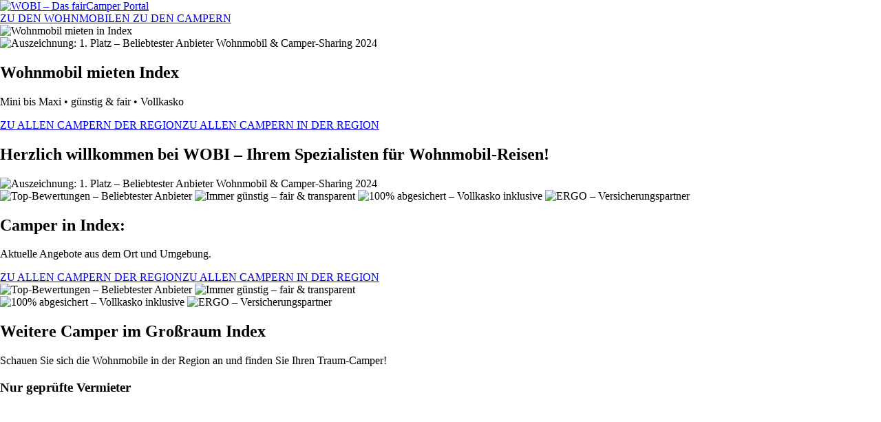

--- FILE ---
content_type: text/html; charset=utf-8
request_url: https://faircamper.de/wohnmobil/mieten/hannover/
body_size: 15427
content:
<!DOCTYPE html>
<html class="tw-font-sans" lang="de-DE"><head>
<meta charset="utf-8"/>
<meta content="IE=edge" http-equiv="X-UA-Compatible"/>
<meta content="width=device-width, initial-scale=1, viewport-fit=cover" name="viewport"/>
<title>
   WOBI – Wohnmobil mieten in Index | einfach, günstig, fair
  </title>
<meta content="Wohnmobil mieten in Index – Mini bis Maxi, einfach, günstig, fair. Jetzt Camper vergleichen &amp; buchen." name="description"/>
<meta content="index,follow,max-snippet:-1,max-image-preview:large,max-video-preview:-1" name="robots"/>
<meta content="#ff7f00" name="theme-color"/>
<link href="https://faircamper.de/wohnmobil/mieten/index" rel="canonical"/>
<!-- Open Graph -->
<meta content="de_DE" property="og:locale"/>
<meta content="website" property="og:type"/>
<meta content="Wohnmobil mieten in Index – WOBI – Das fairCamper Portal" property="og:title"/>
<meta content="Wohnmobil mieten beim beliebtesten Anbieter. Große Auswahl, faire Preise, direkt mit Vollkasko online buchen mit WOBI - Das fairCamper Portal!" property="og:description"/>
<meta content="https://faircamper.de/wohnmobil/mieten/index" property="og:url"/>
<meta content="WOBI – Das fairCamper Portal" property="og:site_name"/>
<meta content="https://faircamper.de/wohnmobil/mieten/assets/images/wohnmobil-mieten-in-deutschland.webp" property="og:image"/>
<meta content="Wohnmobil mieten in Index" property="og:image:alt"/>
<!-- Twitter -->
<meta content="summary_large_image" name="twitter:card"/>
<meta content="@MediaWobi" name="twitter:site"/>
<meta content="Wohnmobil mieten in Index" name="twitter:title"/>
<meta content="Große Auswahl an Campern. Einfach vergleichen &amp; sicher mieten." name="twitter:description"/>
<meta content="https://faircamper.de/wohnmobil/mieten/assets/images/wohnmobil-mieten-in-deutschland.webp" name="twitter:image"/>
<!-- Geo -->
<meta content="DE-BW" name="geo.region"/>
<meta content="Index" name="geo.placename"/>
<!-- Favicon -->
<link href="assets/icons/wobi_favicon.ico" rel="shortcut icon" type="image/x-icon"/>
<!-- Preconnects -->
<link crossorigin="" href="https://www.youtube-nocookie.com" rel="preconnect"/>
<link crossorigin="" href="https://i.ytimg.com" rel="preconnect"/>
<!-- Preload Hero -->
<link as="image" fetchpriority="high" href="assets/images/wohnmobil-mieten-in-deutschland-1280.webp" imagesizes="100vw" imagesrcset="assets/images/wohnmobil-mieten-in-deutschland-768.webp 768w,
          assets/images/wohnmobil-mieten-in-deutschland-1280.webp 1280w" rel="preload"/>
<!-- Styles & Scripts -->
<noscript></noscript>
<noscript></noscript>
<link href="assets/css/tailwind.css" rel="stylesheet"/><link href="assets/css/regiostatic.css" rel="stylesheet"/><script defer="" src="assets/js/regiostatic.js">
</script>
<!-- GOOGLE ANALYTICS -->
<script async="" src="https://www.googletagmanager.com/gtag/js?id=G-86J84PFFJ7">
</script>
<script>
   window.dataLayer = window.dataLayer || [];
      function gtag() {
        dataLayer.push(arguments);
      }
      gtag("js", new Date());
      gtag("config", "G-86J84PFFJ7", { anonymize_ip: true });
  </script>
<!-- Schema.org -->
<script type="application/ld+json">
   {
        "@context": "https://schema.org",
        "@graph": [
          {
            "@type": "Organization",
            "@id": "https://faircamper.de/#organization",
            "name": "WOBI – Das fairCamper Portal",
            "url": "https://faircamper.de/",
            "sameAs": [
              "https://www.facebook.com/WOBI.Das.fairCamper.Portal/",
              "https://www.instagram.com/wobifaircamper/",
              "https://www.youtube.com/channel/UCNw_aK_t6VtNJZIfFyJ1SCQ",
              "https://www.pinterest.de/wobifaircamper",
              "https://twitter.com/MediaWobi"
            ],
            "logo": {
              "@type": "ImageObject",
              "url": "https://faircamper.de/wp-content/uploads/2017/11/WOBI-Das-fairCamper-Portal-2.webp",
              "width": 526,
              "height": 247
            }
          },
          {
            "@type": "BreadcrumbList",
            "itemListElement": [
              {
                "@type": "ListItem",
                "position": 1,
                "name": "Wohnmobil mieten",
                "item": "https://faircamper.de/wohnmobil-mieten/"
              },
              {
                "@type": "ListItem",
                "position": 2,
                "name": "Deutschland",
                "item": "https://faircamper.de/wohnmobil/mieten/deutschland"
              },
              {
                "@type": "ListItem",
                "position": 3,
                "name": "Index",
                "item": "https://faircamper.de/wohnmobil/mieten/index"
              }
            ]
          },
          {
            "@type": "WebPage",
            "@id": "https://faircamper.de/wohnmobil/mieten/index#webpage",
            "url": "https://faircamper.de/wohnmobil/mieten/index",
            "name": "Wohnmobil mieten in Index – WOBI - Das fairCamper Portal",
            "inLanguage": "de-DE",
            "isPartOf": { "@id": "https://faircamper.de/#organization" },
            "description": "Wohnmobil mieten in Index – Mini bis Maxi, fair & günstig, direkt online buchen mit Wobi - Das fairCamper Portal",
            "primaryImageOfPage": {
              "@type": "ImageObject",
              "url": "assets/images/camper-mieten-in-index.webp"
            },
            "datePublished": "2019-09-05T11:21:40+00:00",
            "dateModified": "2025-09-12T13:12:00+00:00"
          }
        ]
      }
  </script>
<style>
   html,
      body {
        height: 100%;
        width: 100%;
        margin: 0;
        padding: 0;
      }
  </style>
<link crossorigin="True" href="https://api.faircamper.de" rel="preconnect"/><link href="//api.faircamper.de" rel="dns-prefetch"/><style id="acc-summary-fixes">
    /* === Accordion summary fixes === */
    details summary::-webkit-details-marker { display: none; }
    details summary { list-style: none; }
    details .acc-chevron { transform: rotate(0deg); }
    details[open] .acc-chevron { transform: rotate(90deg); }
    </style><style id="ios-mobile-fixes">
  /* iOS / Mobile Safari sanity */
  html, body { height:100%; width:100%; margin:0; padding:0; }
  html { -webkit-text-size-adjust:100%; text-size-adjust:100%; }
  *, *::before, *::after { box-sizing:border-box; }
  img, video, canvas, svg { max-width:100%; height:auto; }
  a, button { -webkit-tap-highlight-color:transparent; }
  body { overflow-x:hidden; }
  /* helper class for full-available height on iOS if needed */
  @supports (-webkit-touch-callout:none) {
    .ios\:tw-h-fill-available { height:-webkit-fill-available; }
  }
</style></head>
<body class="tw-min-h-screen tw-flex tw-flex-col tw-bg-blue-50 tw-text-gray-900 tw-overflow-x-hidden">
<!-- section: header -->
<header class="tw-bg-white tw-shadow-xl tw-sticky tw-top-0 tw-backdrop-blur tw-w-full tw-z-[100]">
<div class="tw-px-5 tw-py-5 tw-flex tw-items-center tw-justify-between">
<a aria-label="WOBI Startseite" class="tw-inline-flex tw-items-center tw-gap-3" href="https://faircamper.de">
<picture>
<source srcset="assets/images/WOBI_fairCamper_Logo.webp" type="image/webp"/>
<img alt="WOBI – Das fairCamper Portal" decoding="async" height="52" loading="eager" src="assets/images/WOBI_fairCamper_Logo.webp" width="120"/>
</picture>
</a>
<nav aria-label="Hauptnavigation" class="tw-flex">
<a class="tw-hidden md:tw-inline-flex tw-no-underline tw-items-center tw-bg-brand tw-text-white tw-font-semibold tw-font-sans tw-text-base tw-px-5 tw-py-3 hover:tw-bg-brandDark" href="https://faircamper.de/wohnmobil-mieten/?regiopage=index">
      ZU DEN WOHNMOBILEN
     </a>
<a class="md:tw-hidden tw-flex tw-inline-flex tw-no-underline tw-items-center tw-bg-brand tw-text-white tw-font-semibold tw-font-sans tw-text-base tw-px-5 tw-py-3 hover:tw-bg-brandDark" href="https://faircamper.de/wohnmobil-mieten/?regiopage=index">
      ZU DEN CAMPERN
     </a>
</nav>
</div>
</header>
<main class="tw-flex-1 tw-mx-auto tw-px-4" id="content">
<!-- section: hero -->
<section class="tw-relative tw-max-w-full">
<div class="tw-relative tw-overflow-hidden tw-rounded-b-2xl tw-bg-center tw-bg-cover tw-shadow-xl">
<img alt="Wohnmobil mieten in Index" class="tw-absolute tw-inset-0 tw-h-full tw-w-full tw-object-cover tw-object-center tw-z-10" decoding="async" fetchpriority="high" height="900" loading="eager" sizes="100vw" src="assets/images/wohnmobil-mieten-in-deutschland-1280.webp" srcset="assets/images/wohnmobil-mieten-in-deutschland-768.webp 768w,
          assets/images/wohnmobil-mieten-in-deutschland-1280.webp 1280w" width="1600"/>
<div class="tw-absolute tw-inset-0 tw-bg-black/45 tw-z-20"></div>
<div class="tw-hidden lg:tw-block tw-absolute tw-z-30 tw-right-5 tw-bottom-0">
<picture><source srcset="assets/images/marketing/certs/ntv-KB-PLATZ-1_Beliebtester-Anbieter-Wohnmobil-Camper-Sharing_2024_quer.webp" type="image/webp"/><img alt="Auszeichnung: 1. Platz – Beliebtester Anbieter Wohnmobil &amp; Camper-Sharing 2024" class="tw-h-auto tw-w-[192px] md:tw-w-[264px] hover:tw-w-[340px]" decoding="async" height="709" loading="lazy" src="assets/images/marketing/certs/ntv-KB-PLATZ-1_Beliebtester-Anbieter-Wohnmobil-Camper-Sharing_2024_quer.webp" style="aspect-ratio: 945/709;" width="945"/></picture>
</div>
<div class="tw-bg-black/45 tw-px-6 tw-py-16 md:tw-py-24">
<div class="-tw-translate-y-8 tw-relative tw-z-[70]">
<h1 class="tw-text-white tw-text-3xl md:tw-text-5xl tw-font-bold tw-text-center">
        Wohnmobil mieten Index
       </h1>
<p class="tw-text-white/90 tw-text-center">
        Mini bis Maxi • günstig &amp; fair • Vollkasko
       </p>
<div class="tw-flex tw-justify-center tw-mt-6"><a class="hover:tw-bg-brandDark md:tw-hidden tw-bg-brand tw-font-sans tw-font-semibold tw-inline-flex tw-items-center tw-no-underline tw-px-3 tw-py-3 tw-text-base tw-text-white" href="https://faircamper.de/wohnmobil-mieten/?regiopage=index">ZU ALLEN CAMPERN DER REGION</a><a class="hover:tw-bg-brandDark md:tw-inline-flex tw-bg-brand tw-font-sans tw-font-semibold tw-hidden tw-items-center tw-no-underline tw-px-5 tw-py-3 tw-text-base tw-text-white" href="https://faircamper.de/wohnmobil-mieten/?regiopage=index">ZU ALLEN CAMPERN IN DER REGION</a></div>
</div>
</div>
</div>
</section>
<!-- section: how it works -->
<section class="tw-mx-auto tw-max-w-8xl tw-px-0 tw-pb-3">
<h2 class="tw-text-center tw-text-2xl md:tw-text-3xl tw-font-bold tw-text-black -tw-mb-5 md:-tw-mb-1" title="Viele gute Gründe für die Wohnmobil-Miete bei WOBI!">
     Herzlich willkommen bei WOBI – Ihrem Spezialisten für
          Wohnmobil-Reisen!
    </h2>
<!-- section: only for mobile and tablet -->
<div class="lg:tw-hidden tw-flex tw-justify-center -tw-mt-6">
<picture><source srcset="assets/images/marketing/certs/ntv-KB-PLATZ-1_Beliebtester-Anbieter-Wohnmobil-Camper-Sharing_2024_quer.webp" type="image/webp"/><img alt="Auszeichnung: 1. Platz – Beliebtester Anbieter Wohnmobil &amp; Camper-Sharing 2024" class="tw-h-auto tw-w-[290px]" decoding="async" height="709" loading="lazy" src="assets/images/marketing/certs/ntv-KB-PLATZ-1_Beliebtester-Anbieter-Wohnmobil-Camper-Sharing_2024_quer.webp" style="aspect-ratio: 945/709;" width="945"/></picture>
</div>
</section>
<!-- section: USPs only large displays -->
<section class="tw-hidden lg:tw-block tw-mx-auto tw-max-w-7xl tw-px-0 tw-pb-8">
<div class="tw-flex tw-flex-col md:tw-flex-row tw-gap-4 tw-mt-6 tw-max-w-7xl tw-overflow-visible">
<span class="tw-bg-white tw-rounded-2xl tw-shadow-xl tw-ring-1 tw-ring-black/5 tw-p-4 tw-text-center tw-border-2 tw-border-solid tw-border-orange-300">
<img alt="Top-Bewertungen – Beliebtester Anbieter" class="tw-mx-auto tw-w-[80%] tw-h-auto tw-rounded-2xl" decoding="async" height="70" loading="lazy" src="assets/images/marketing/Check_TOP_Bewertungen.webp" width="300"/>
</span>
<span class="tw-bg-white tw-rounded-2xl tw-shadow-xl tw-ring-1 tw-ring-black/5 tw-p-4 tw-text-center tw-border-2 tw-border-solid tw-border-orange-300">
<img alt="Immer günstig – fair &amp; transparent" class="tw-mx-auto tw-w-[80%] tw-h-auto tw-rounded-2xl" decoding="async" loading="lazy" src="assets/images/marketing/Check_Immer_g%C3%BCnstig.webp"/>
</span>
<span class="tw-bg-white tw-rounded-2xl tw-shadow-xl tw-ring-1 tw-ring-black/5 tw-p-4 tw-text-center tw-border-2 tw-border-solid tw-border-orange-300">
<img alt="100% abgesichert – Vollkasko inklusive" class="tw-mx-auto tw-w-[80%] tw-h-auto tw-rounded-2xl" decoding="async" height="70" loading="lazy" src="assets/images/marketing/Check_100_Sicher.webp" width="300"/>
</span>
<span class="tw-bg-white tw-rounded-2xl tw-shadow-xl tw-ring-1 tw-ring-black/5 tw-p-4 tw-text-center tw-border-2 tw-border-solid tw-border-orange-300">
<img alt="ERGO – Versicherungspartner" class="tw-mx-auto tw-w-[80%] tw-h-auto tw-rounded-2xl" decoding="async" height="70" loading="lazy" src="assets/images/marketing/Check_ERGO.webp" width="300"/>
</span>
</div>
</section>
<!-- section: vehicles -->
<section class="tw-mx-auto tw-max-w-7xl tw-w-full tw-px-0 tw-pb-8 md:-tw-mt-8" id="campers">
<h2 class="tw-text-2xl md:tw-text-3xl tw-font-bold tw-text-center tw-mb-3">
     Camper in Index:
    </h2>
<p class="tw-text-center tw-text-gray-700 tw-mb-6">
     Aktuelle Angebote aus dem Ort und Umgebung.
    </p>
<div id="rsSearchResults-plain">
</div><div class="tw-hidden" id="rsSearchBar">
<input disabled="" id="rsSearchBar-city" style="display: none" type="text"/>
<a class="tw-inline-flex tw-no-underline tw-items-center tw-bg-brand tw-px-6 tw-py-3 tw-font-semibold tw-text-white hover:tw-bg-brandDark" href="https://faircamper.de/wohnmobil-mieten/?regiopage=index" id="rsSearchBar-href"><span class="md:tw-hidden">ZU ALLEN CAMPERN DER REGION</span><span class="md:tw-inline tw-hidden">ZU ALLEN CAMPERN IN DER REGION</span></a>
</div>
</section>
<!-- section: USPs only small and medium displays -->
<section class="tw-flex tw-items-center tw-justify-center lg:tw-hidden tw-mx-auto tw-max-w-6xl tw-px-0 tw-pb-8">
<div class="tw-flex tw-flex-col lg:tw-flex-row tw-gap-4 tw-mt-6 tw-max-w-7xl tw-overflow-visible">
<div class="tw-flex tw-flex-col md:tw-flex-row tw-gap-4">
<span class="tw-bg-white tw-rounded-2xl tw-shadow-xl tw-ring-1 tw-ring-black/5 tw-p-4 tw-text-center tw-border-2 tw-border-solid tw-border-orange-300">
<img alt="Top-Bewertungen – Beliebtester Anbieter" class="tw-mx-auto tw-w-[80%] tw-h-auto tw-rounded-2xl" decoding="async" height="70" loading="lazy" src="assets/images/marketing/Check_TOP_Bewertungen.webp" width="300"/>
</span>
<span class="tw-bg-white tw-rounded-2xl tw-shadow-xl tw-ring-1 tw-ring-black/5 tw-p-4 tw-text-center tw-border-2 tw-border-solid tw-border-orange-300">
<img alt="Immer günstig – fair &amp; transparent" class="tw-mx-auto tw-w-[80%] tw-h-auto tw-rounded-2xl" decoding="async" loading="lazy" src="assets/images/marketing/Check_Immer_g%C3%BCnstig.webp"/>
</span>
</div>
<div class="tw-flex tw-flex-col md:tw-flex-row tw-gap-4">
<span class="tw-bg-white tw-rounded-2xl tw-shadow-xl tw-ring-1 tw-ring-black/5 tw-p-4 tw-text-center tw-border-2 tw-border-solid tw-border-orange-300">
<img alt="100% abgesichert – Vollkasko inklusive" class="tw-mx-auto tw-w-[80%] tw-h-auto tw-rounded-2xl" decoding="async" height="70" loading="lazy" src="assets/images/marketing/Check_100_Sicher.webp" width="300"/>
</span>
<span class="tw-bg-white tw-rounded-2xl tw-shadow-xl tw-ring-1 tw-ring-black/5 tw-p-4 tw-text-center tw-border-2 tw-border-solid tw-border-orange-300">
<img alt="ERGO – Versicherungspartner" class="tw-mx-auto tw-w-[80%] tw-h-auto tw-rounded-2xl" decoding="async" height="70" loading="lazy" src="assets/images/marketing/Check_ERGO.webp" width="300"/>
</span>
</div>
</div>
</section>
<!-- more campers -->
<section aria-labelledby="more-campers" class="tw-container tw-mx-auto tw-pb-1">
<h2 class="tw-text-center tw-text-2xl tw-font-semibold" id="more-campers">
     Weitere Camper im Großraum Index
    </h2>
<p class="tw-text-center tw-text-gray-700 tw-mt-2">
     Schauen Sie sich die Wohnmobile in der Region an und finden Sie Ihren Traum-Camper!
    </p>
<div class="tw-mt-6 tw-grid tw-gap-5 tw-grid-cols-2 lg:tw-grid-cols-4 tw-justify-center tw-items-center tw-mb-5 tw-mx-auto tw-max-w-6xl">
</div>
</section>
<!-- section: certificates & insurance -->
<section class="tw-mx-auto tw-max-w-7xl tw-px-0 tw-mb-10">
<div class="tw-grid tw-gap-6 lg:tw-grid-cols-2">
<section class="tw-rounded-2xl tw-bg-white tw-shadow-xl tw-px-5 tw-pb-5">
<h3 class="tw-text-center tw-text-xl md:tw-text-2xl tw-font-bold" title="Wohnmobil mieten in Index – sicher mit WOBI">
       Nur geprüfte Vermieter
      </h3>
<div class="tw-mt-2 tw-grid tw-gap-4 md:tw-grid-cols-2">
<!-- image -->
<a aria-label="Zertifikat: Immer sicher mieten bei WOBI" class="tw-block tw-rounded-xl tw-overflow-hidden tw-border tw-border-gray-200" href="https://faircamper.de/vermieter-zertifikat-wohnmobil-guenstig-mieten/">
<div class="tw-relative tw-mt-4" style="padding-top: 61%">
<img alt="Immer sicher mieten bei WOBI – Vermieter-Zertifikat" class="tw-absolute tw-inset-0 tw-h-full tw-w-full tw-object-contain tw-bg-white" decoding="async" height="400" loading="lazy" src="assets/images/zertifikat-rahmen.webp" width="600"/>
</div>
</a>
<!-- list -->
<div class="tw-text-[15px] tw-leading-relaxed tw-flex tw-flex-col tw-items-center tw-w-full">
<p class="tw-font-semibold">
         WOBI prüft für Sie auf Herz und Nieren:
        </p>
<ul class="tw-mt-2 tw-space-y-1 tw-list-disc tw-pl-5">
<li>
<strong>
           Identitätsprüfung
          </strong>
</li>
<li>
<strong>
           Gewerbeprüfung
          </strong>
</li>
<li>
<strong>
           Bankdaten, Ausweispapiere
          </strong>
</li>
<li>
<strong>
           Überprüft gem. Geldwäschegesetz
          </strong>
</li>
<li>
<a class="tw-underline hover:tw-no-underline" href="https://faircamper.de/vermieter-zertifikat-wohnmobil-guenstig-mieten/">
<strong>
            Mehr Infos hier …
           </strong>
</a>
</li>
</ul>
</div>
</div>
</section>
<!-- section: insurance -->
<section class="tw-rounded-2xl tw-bg-white tw-shadow-xl tw-px-5 tw-pb-5">
<h3 class="tw-text-center tw-text-xl md:tw-text-2xl tw-font-bold" title="Sicher und einfach bei WOBI mieten">
       Caravan-Reiseversicherung
      </h3>
<div class="-tw-mt-3 tw-grid lg:tw-gap-4 md:tw-grid-cols-2">
<!-- image -->
<a aria-label="Wohnmobil-Reiseversicherung – Leistungen ansehen" class="tw-block tw-rounded-xl tw-overflow-hidden tw-border-2 tw-border-brand -tw-ml-5" href="https://faircamper.de/wohnmobil-reiseversicherung/" rel="noopener" target="_blank">
<div class="tw-relative" style="padding-top: 66.6667%">
<img alt="Immer sicher mieten – das Urlaubs-Schutz-Paket" class="tw-absolute tw-inset-0 tw-h-full tw-w-full tw-object-contain tw-bg-white tw-p-4 md:tw-w-[80%] lg:tw-w-full md:-tw-mt-5" decoding="async" height="400" loading="lazy" src="assets/images/ERV_Logo_DE_RGB.webp" width="600"/>
</div>
</a>
<!-- list -->
<div class="tw-text-[15px] tw-leading-relaxed tw-flex tw-flex-col tw-items-center tw-w-full">
<p class="tw-font-semibold -tw-ml-10">
         TOP Wohnmobil-Reiseschutz
        </p>
<ul class="tw-mt-2 tw-space-y-1 tw-list-disc tw-pl-5">
<li>
<strong>
           Senkung CDW-Selbstbehalt
          </strong>
</li>
<li>
<strong>
           Gepäck &amp; Inhaltsversicherung
          </strong>
</li>
<li>
<strong>
           Innenraum-Haftpflicht
          </strong>
</li>
<li>
<strong>
           Reiserücktrittsversicherung
          </strong>
</li>
<li>
<a class="tw-underline hover:tw-no-underline" href="https://faircamper.de/wohnmobil-reiseversicherung/" rel="noopener" target="_blank">
<strong>
            Mehr Leistungen &amp; Infos …
           </strong>
</a>
</li>
</ul>
</div>
</div>
</section>
</div>
</section>
<!-- section: easy renting -->
<section class="tw-mx-auto tw-max-w-7xl tw-w-full tw-px-0 tw-pb-6">
<h2 class="tw-text-2xl md:tw-text-3xl tw-font-bold tw-text-center tw-mb-6">
     So einfach bei WOBI mieten:
    </h2>
<div class="tw-grid tw-gap-4 md:tw-grid-cols-3">
<article class="tw-rounded-2xl tw-bg-white tw-p-6 tw-text-center tw-shadow-xl tw-border-2 tw-border-solid tw-border-orange-300">
<h3 class="tw-font-semibold tw-mb-2">
       1. Einfach anmelden
      </h3>
<p class="tw-text-gray-700 tw-text-sm">
       E-Mail angeben und sofort loslegen.
      </p>
</article>
<!-- tw-border-2 tw-border-orange-300 -->
<article class="tw-rounded-2xl tw-bg-white tw-p-6 tw-text-center tw-shadow-xl tw-border-2 tw-border-solid tw-border-orange-300">
<h3 class="tw-font-semibold tw-mb-2">
       2. Direkt anfragen
      </h3>
<p class="tw-text-gray-700 tw-text-sm">
       Unverbindlich anfragen oder sofort buchen.
      </p>
</article>
<article class="tw-rounded-2xl tw-bg-white tw-p-6 tw-text-center tw-shadow-xl tw-border-2 tw-border-solid tw-border-orange-300">
<h3 class="tw-font-semibold tw-mb-2">
       3. Günstig mieten
      </h3>
<p class="tw-text-gray-700 tw-text-sm">
       Mietvertrag &amp; Bezahlung online erledigen.
      </p>
</article>
</div>
</section>
<!-- section: shord explanation  -->
<section class="tw-mx-auto tw-max-w-7xl tw-px-0 tw-pb-5">
<details class="tw-bg-white tw-rounded-2xl tw-shadow-md tw-p-5" close="">
<summary class="md:tw-text-[16px] tw-cursor-pointer tw-font-semibold tw-gap-3 tw-grid tw-grid-cols-[1fr_auto] tw-items-center tw-leading-tight tw-text-[15px] tw-text-left"><span class="acc-label tw-block tw-text-left">
      Wohnmobil mieten in Index – kurz erklärt
     </span><svg aria-hidden="true" class="acc-chevron tw-w-4 tw-h-4 tw-transition-transform" fill="none" stroke="currentColor" viewBox="0 0 24 24"><path d="M9 5l7 7-7 7" stroke-linecap="round" stroke-linejoin="round" stroke-width="2"></path></svg></summary>
<div class="tw-mt-8 tw-italic tw-text-center tw-text-[16px] tw-text-gray-800 tw-leading-relaxed">
      Mit WOBI findest du in Index schnell den passenden
            Camper – vom Kastenwagen bis zum Alkoven. Alle Angebote mit
            Vollkasko und fairen Konditionen. Buche in wenigen Klicks und starte
            entspannt in deinen Roadtrip.
     </div>
<!-- city-block -->
<div class="tw-rounded-2xl tw-bg-white tw-p-5 md:tw-p-6 md:tw-pt-0">
<h3 class="tw-text-center tw-text-2xl md:tw-text-3xl tw-font-bold tw-text-black" title="Viele gute Gründe für die Wohnmobil-Miete bei WOBI!">
       Wohnmobil mieten in Index
      </h3>
<div class="tw-mt-4 tw-space-y-4 tw-text-gray-800 tw-leading-relaxed">
<p>
        Ein Wohnmobil mieten in Index – dafür gibt es viele
                gute Gründe: Kommen Sie von weit her und möchten von Index aus in Ihren Caravan-Urlaub starten? Dann planen Sie
                etwas Zeit ein, es gibt viel zu entdecken! Sie leben in Index und haben eine längere Reise vor? Dann gönnen Sie
                sich trotzdem etwas Zeit und lernen Sie Ihren Ort einmal neu
                kennen! Oder bleiben Sie gleich in der Nähe – immerhin hat die
                nähere Umgebung viele reizvolle Orte zu bieten! Planen Sie z. B.
                einige Zwischenstopps ein, um mit Ihrem Caravan oder Wohnwagen
                die Landschaft zu genießen.
       </p>
<p>
        Ein paar Tage Wandern, ein Abstecher in ein besonders reizvolles
                Naturschutzgebiet, Mountainbike-Touren abseits der üblichen
                Pfade – wenn Sie ein Wohnmobil mieten in Index ist
                für all das viel Zeit! Und gerade, wenn Sie mit Hund oder mit
                Kindern unterwegs sind, sollten Sie Pausen und kleinere
                Entdeckungstouren einplanen. Dann werden die längeren Strecken
                für alle viel leichter! Insgesamt gilt: Stressen Sie sich nicht!
                Lassen Sie den Urlaub einfach auf sich zukommen! Die Freiheit,
                einfach loszufahren und dort zu bleiben, wo es einem am besten
                gefällt, ist doch gerade das Großartige am Urlaub mit Campervan
                oder Wohnwagen!
       </p>
</div>
<h3 class="tw-mt-8 tw-text-center tw-text-xl md:tw-text-2xl tw-font-bold tw-text-black" title="Online einfach, schnell und sicher buchen!">
       Wohnmobil mieten – ganz einfach mit WOBI!
      </h3>
<div class="tw-mt-4 tw-space-y-4 tw-text-gray-800 tw-leading-relaxed">
<p>
        Ob nun ein Kurztrip in einen tollen Ort wie Index
                oder eine lange Reise quer durch Europa – mit einem Reisemobil
                sind Sie immer flexibel unterwegs. Planen Sie Ihren Urlaub im
                Caravan einfach, sicher und schnell mit WOBI! Hier können Sie
                für Ihren Urlaub das perfekte Reisemobil leihen und sicher sein,
                dass Sie rundum kompetent begleitet werden!
       </p>
<p>
        Jetzt bei WOBI Ihr Wohnmobil mieten in Index,
                günstig von privat, direkt bei Privat-Vermietern, inkl.
                Vollkaskoversicherung. Oder natürlich auch direkt bei
                gewerblichen Vermietstationen mit einem großen Fuhrpark und
                einer Vielzahl an verschiedenen Campern.
       </p>
<p>
        Wenn Sie Ihr Wohnmobil in Index mieten, haben Sie
                bei WOBI die Wahl zwischen hunderten Reisemobilen und Wohnwagen.
                Da ist mit Sicherheit auch Ihr Traum-Camper dabei! Bulli,
                Campingbus, Kastenwagen – Sie wissen noch nicht, welcher Camper
                zu Ihren Plänen passt? Dann schauen Sie einmal in unser Magazin,
                da haben wir einen passenden Artikel zu den verschiedenen
                Caravan-Typen für Sie! Außerdem finden Sie hier viele weitere
                spannende Tipps &amp; Tricks rund ums Thema Caravan und Camping.
       </p>
<p>
        Sie haben noch Fragen zur Caravan-Miete? Sie möchten ganz genau
                wissen, wie die Miete, die Übergabe und die Rückgabe Ihres
                Campers bei der Reisemobilvermietung ablaufen? In unseren
                Mieter-Informationen finden Sie die Antworten. Egal, ob Sie von
                privat buchen oder von einer gewerblichen Vermietung: Vom
                entspannten Start bei Ihrer Caravan-Vermietung bis zur Rückgabe
                Ihres Campers genießen Sie einfach Ihre Caravan-Tour! Die Reise
                beginnt mit einer detaillierten Einweisung, direkt vor Ort bei
                Ihrer Reisemobilvermietung. Lassen Sie sich in Ruhe den Caravan
                oder den Wohnwagen erklären und starten Sie ganz entspannt. Sie
                sind noch Camper-Neuling und wissen nicht, was Sie erwartet? Sie
                sind sich nicht sicher, wie Wasser, Strom und Heizung in Ihrem
                WOBI-Camper funktionieren? Kein Problem! WOBI – Das fairCamper
                Portal hat für Sie eine Reihe von Informationsvideos
                vorbereitet, die Ihnen den Umgang mit Ihrem Reisemobil ganz
                einfach erklären. Schauen Sie doch einfach mal rein, dann klären
                sich die meisten Fragen von ganz alleine!
       </p>
</div>
</div>
</details>
</section>
<!-- section: video tips -->
<section class="tw-mx-auto tw-max-w-7xl tw-px-0">
<details class="tw-bg-white tw-rounded-2xl tw-shadow-md tw-p-5" close="">
<summary class="md:tw-text-[16px] tw-cursor-pointer tw-font-semibold tw-gap-3 tw-grid tw-grid-cols-[1fr_auto] tw-items-center tw-leading-tight tw-text-[15px] tw-text-left"><span class="acc-label tw-block tw-text-left">
      Unsere Video-Tipps für Sie
     </span><svg aria-hidden="true" class="acc-chevron tw-w-4 tw-h-4 tw-transition-transform" fill="none" stroke="currentColor" viewBox="0 0 24 24"><path d="M9 5l7 7-7 7" stroke-linecap="round" stroke-linejoin="round" stroke-width="2"></path></svg></summary>
<div class="tw-rounded-2xl tw-bg-white tw-p-4 md:tw-p-6">
<div class="tw-mt-4 tw-pr-4 tw-space-y-5">
<h4 class="tw-text-lg tw-font-semibold tw-text-center tw-text-balance">
        Alles leicht erklärt – praktische Tipps für Camper-Einsteiger:
       </h4>
<!-- video 1 -->
<div class="tw-flex tw-flex-col lg:tw-flex-row tw-gap-4 lg:tw-gap-6 tw-items-center lg:tw-items-start tw-max-w-5xl tw-mx-auto" data-first-video-upgraded="1">
<div class="tw-w-full lg:tw-w-2/3">
<div class="tw-relative tw-w-full tw-rounded-xl tw-overflow-hidden" data-youtube-id="5g3Cf3rhMec" data-youtube-title="WOBI – Wohnmobil mieten">
<div class="tw-block" style="padding-top: 56.25%">
</div>
<!-- thumbnail -->
<img alt="WOBI – Wohnmobil mieten (Video)" class="tw-absolute tw-inset-0 tw-w-full tw-h-full tw-object-cover" decoding="async" loading="lazy" src="https://i.ytimg.com/vi_webp/5g3Cf3rhMec/hqdefault.webp"/>
<!-- overlay -->
<button aria-label="Video abspielen: WOBI – Wohnmobil mieten" class="hover:tw-cursor-pointer tw-absolute tw-inset-0 tw-grid tw-place-items-center tw-bg-black/35 hover:tw-bg-black/45 tw-transition">
<span class="tw-inline-flex tw-items-center tw-justify-center tw-rounded-full tw-bg-white/95 tw-shadow-xl tw-w-16 tw-h-16">
<svg aria-hidden="true" class="tw-w-8 tw-h-8" fill="currentColor" viewBox="0 0 24 24">
<path d="M8 5v14l11-7z">
</path>
</svg>
</span>
</button>
</div>
<noscript>
<p>
<a href="https://www.youtube.com/watch?v=5g3Cf3rhMec" rel="noopener" target="_blank">
            Video auf YouTube ansehen
           </a>
</p>
</noscript>
</div>
<div class="tw-w-full tw-flex tw-justify-center lg:tw-w-1/3 lg:-tw-mt-2">
<p class="tw-text-center tw-italic tw-text-gray-800 tw-leading-relaxed tw-max-w-prose tw-text-balance">
          Zum ersten Mal mit dem Camper unterwegs? Unsere kurzen Video-Tutorials zeigen dir Schritt für Schritt, wie du in Index stressfrei in den Wohnmobil-Urlaub startest. Von der Übergabe beim Vermieter über
          <strong>
           Strom &amp; Wasser
          </strong>
          ,
          <strong>
           Gas und Heizung
          </strong>
          bis zur
          <strong>
           ersten Fahrt
          </strong>
          und der sicheren Bedienung der Bordtechnik – ideal für Einsteiger. Dazu bekommst du praktische
          <strong>
           Pack- und Checklisten
          </strong>
          , Tipps zu
          <strong>
           Stellplätzen in Index &amp; Umgebung
          </strong>
          , Entsorgung, Tanken und Routenplanung. So vermeidest du typische Anfängerfehler, bist perfekt vorbereitet und holst das Maximum aus deinem Fahrzeug heraus –
          <strong>
           Wohnmobil mieten in Index
          </strong>
          leicht gemacht.
         </p>
</div>
</div>
<!-- video 2 - 4 -->
<div class="tw-grid tw-gap-4 md:tw-grid-cols-3">
<div class="tw-relative tw-w-full tw-rounded-xl tw-overflow-hidden tw-shadow-xl" data-youtube-id="7EX8EzX0QA4" data-youtube-title="Camper Einweisung – Strom &amp; Wasser">
<div class="tw-block" style="padding-top: 56.25%">
</div>
<img alt="Camper Einweisung – Strom &amp; Wasser (Video)" class="tw-absolute tw-inset-0 tw-w-full tw-h-full tw-object-cover" decoding="async" loading="lazy" src="https://i.ytimg.com/vi_webp/7EX8EzX0QA4/hqdefault.webp"/>
<button aria-label="Video abspielen: Camper Einweisung – Strom &amp; Wasser" class="hover:tw-cursor-pointer tw-absolute tw-inset-0 tw-grid tw-place-items-center tw-bg-black/35 hover:tw-bg-black/45 tw-transition">
<span class="tw-inline-flex tw-items-center tw-justify-center tw-rounded-full tw-bg-white/95 tw-w-14 tw-h-14">
<svg class="tw-w-7 tw-h-7" fill="currentColor" viewBox="0 0 24 24">
<path d="M8 5v14l11-7z">
</path>
</svg>
</span>
</button>
</div>
<div class="tw-relative tw-w-full tw-rounded-xl tw-overflow-hidden tw-shadow-xl" data-youtube-id="lWl0eMv82Ek" data-youtube-title="Tipps zur ersten Fahrt">
<div class="tw-block" style="padding-top: 56.25%">
</div>
<img alt="Tipps zur ersten Fahrt (Video)" class="tw-absolute tw-inset-0 tw-w-full tw-h-full tw-object-cover" decoding="async" loading="lazy" src="https://i.ytimg.com/vi_webp/lWl0eMv82Ek/hqdefault.webp"/>
<button aria-label="Video abspielen: Tipps zur ersten Fahrt" class="hover:tw-cursor-pointer tw-absolute tw-inset-0 tw-grid tw-place-items-center tw-bg-black/35 hover:tw-bg-black/45 tw-transition">
<span class="tw-inline-flex tw-items-center tw-justify-center tw-rounded-full tw-bg-white/95 tw-shadow-xl tw-w-14 tw-h-14">
<svg class="tw-w-7 tw-h-7" fill="currentColor" viewBox="0 0 24 24">
<path d="M8 5v14l11-7z">
</path>
</svg>
</span>
</button>
</div>
<div class="tw-relative tw-w-full tw-rounded-xl tw-overflow-hidden tw-shadow-xl" data-youtube-id="eEU5paq9H_o" data-youtube-title="Gas &amp; Heizung im Camper">
<div class="tw-block" style="padding-top: 56.25%">
</div>
<img alt="Gas &amp; Heizung im Camper (Video)" class="tw-absolute tw-inset-0 tw-w-full tw-h-full tw-object-cover" decoding="async" loading="lazy" src="https://i.ytimg.com/vi_webp/eEU5paq9H_o/hqdefault.webp"/>
<button aria-label="Video abspielen: Gas &amp; Heizung im Camper" class="hover:tw-cursor-pointer tw-absolute tw-inset-0 tw-grid tw-place-items-center tw-bg-black/35 hover:tw-bg-black/45 tw-transition">
<span class="tw-inline-flex tw-items-center tw-justify-center tw-rounded-full tw-bg-white/95 tw-shadow-xl tw-w-14 tw-h-14">
<svg class="tw-w-7 tw-h-7" fill="currentColor" viewBox="0 0 24 24">
<path d="M8 5v14l11-7z">
</path>
</svg>
</span>
</button>
</div>
</div>
</div>
<!-- more videos -->
<span class="tw-w-full tw-flex tw-flex-col tw-justify-center tw-items-center tw-mt-5">
<h5>
        Mehr Camper-Videos gibt es hier:
       </h5>
<a class="tw-inline-flex tw-no-underline tw-items-center tw-bg-brand tw-px-6 tw-py-3 tw-font-semibold tw-text-white hover:tw-bg-brandDark" href="https://faircamper.de/wohnmobil-tipps/#videos" rel="noopener" target="_blank" title="Wohnmobil mieten Index- hier geht es zu allen Videos!">
        ZU ALLEN VIDEOS
       </a>
</span>
</div>
</details>
</section>
<!-- SECTION: city teaser -->
<section aria-labelledby="cities-teaser" class="tw-mx-auto tw-max-w-7xl tw-px-0 tw-my-8">
<h2 class="tw-text-center tw-text-xl md:tw-text-2xl tw-font-bold tw-leading-tight" id="cities-teaser" title="Camper mieten ganz einfach in diesen Städten">
     Wohnmobil mieten Index – und auch in diesen Städten
    </h2>
<div class="tw-mt-5 tw-grid tw-gap-4 md:tw-grid-cols-3">
<a aria-label="Wohnmobil mieten in Leipzig" class="tw-relative tw-block tw-rounded-2xl tw-overflow-hidden tw-min-h-[220px] tw-bg-center tw-bg-cover" href="https://faircamper.de/wohnmobil/mieten/leipzig" style="
              background-image: url('assets/images/Wohnmobil-mieten-in-Leipzig.webp');
            ">
<div class="tw-absolute tw-inset-0 tw-bg-black/25">
</div>
<div class="tw-absolute tw-inset-0 tw-flex tw-flex-col tw-items-center tw-justify-center tw-text-center">
<p class="tw-tracking-[0.4em] tw-text-sm tw-font-semibold tw-text-[#ff7f00] tw-drop-shadow">
        Wohnmobil mieten in
       </p>
<div class="tw-h-2">
</div>
<h3 class="tw-tracking-[0.4em] tw-text-2xl tw-font-extrabold tw-text-[#ff7f00] tw-drop-shadow">
        LEIPZIG
       </h3>
</div>
</a>
<a aria-label="Wohnmobil mieten in Hamburg" class="tw-relative tw-block tw-rounded-2xl tw-overflow-hidden tw-min-h-[220px] tw-bg-center tw-bg-cover md:tw-col-span-2" href="https://faircamper.de/wohnmobil/mieten/hamburg" style="
              background-image: url('assets/images/tv-tower-2425410_1280-1024x682.webp');
            ">
<div class="tw-absolute tw-inset-0 tw-bg-black/25">
</div>
<div class="tw-absolute tw-inset-0 tw-flex tw-flex-col tw-items-center tw-justify-center tw-text-center">
<p class="tw-tracking-[0.4em] tw-text-sm tw-font-semibold tw-text-[#ff7f00] tw-drop-shadow">
        Wohnmobil mieten in
       </p>
<div class="tw-h-2">
</div>
<h3 class="tw-tracking-[0.4em] tw-text-2xl tw-font-extrabold tw-text-[#ff7f00] tw-drop-shadow">
        HAMBURG
       </h3>
</div>
</a>
</div>
<div class="tw-mt-4 tw-grid tw-gap-4 md:tw-grid-cols-3">
<a aria-label="Wohnmobil mieten in Berlin" class="tw-relative tw-block tw-rounded-2xl tw-overflow-hidden tw-min-h-[220px] tw-bg-center tw-bg-cover md:tw-col-span-2" href="https://faircamper.de/wohnmobil/mieten/berlin" style="
              background-image: url('assets/images/Wohnmobil-mieten-in-Berlin-1024x682.webp');
            ">
<div class="tw-absolute tw-inset-0 tw-bg-black/25">
</div>
<div class="tw-absolute tw-inset-0 tw-flex tw-flex-col tw-items-center tw-justify-center tw-text-center">
<p class="tw-tracking-[0.4em] tw-text-sm tw-font-semibold tw-text-[#ff7f00] tw-drop-shadow">
        Wohnmobil mieten in
       </p>
<div class="tw-h-2">
</div>
<h3 class="tw-tracking-[0.4em] tw-text-2xl tw-font-extrabold tw-text-[#ff7f00] tw-drop-shadow">
        BERLIN
       </h3>
</div>
</a>
<a aria-label="Wohnmobil mieten in München" class="tw-relative tw-block tw-rounded-2xl tw-overflow-hidden tw-min-h-[220px] tw-bg-[center_top] tw-bg-cover" href="https://faircamper.de/wohnmobil/mieten/muenchen" style="
              background-image: url('assets/images/wohnmobil-mieten-in-münchen-park.webp');
            ">
<div class="tw-absolute tw-inset-0 tw-bg-black/25">
</div>
<div class="tw-absolute tw-inset-0 tw-flex tw-flex-col tw-items-center tw-justify-center tw-text-center">
<p class="tw-tracking-[0.4em] tw-text-sm tw-font-semibold tw-text-[#ff7f00] tw-drop-shadow">
        Wohnmobil mieten in
       </p>
<div class="tw-h-2">
</div>
<h3 class="tw-tracking-[0.4em] tw-text-2xl tw-font-extrabold tw-text-[#ff7f00] tw-drop-shadow">
        MÜNCHEN
       </h3>
</div>
</a>
</div>
<nav aria-label="Weitere Städte" class="tw-mt-6 tw-hidden md:tw-block">
<ul class="tw-grid tw-gap-4 md:tw-grid-cols-5 md:-tw-ml-12 lg:tw-ml-0 tw-list-none tw-pl-0 tw-ml-0 tw-text-center" style="list-style:none;padding-left:0;margin-left:0;text-align:center">
<li>
<a class="tw-text-gray-900 hover:tw-underline" href="https://faircamper.de/wohnmobil/mieten/kiel" title="Wohnmobil günstig mieten in Kiel">
        Kiel
       </a>
</li>
<li>
<a class="tw-text-gray-900 hover:tw-underline" href="https://faircamper.de/wohnmobil/mieten/schwaebisch-gmuend" title="Wohnmobil günstig mieten in Schwäbisch Gmünd">
        Schw.Gmünd
       </a>
</li>
<li>
<a class="tw-text-gray-900 hover:tw-underline" href="https://faircamper.de/wohnmobil/mieten/dresden" title="Wohnmobil günstig mieten in Dresden">
        Dresden
       </a>
</li>
<li>
<a class="tw-text-gray-900 hover:tw-underline" href="https://faircamper.de/wohnmobil/mieten/bodensee" title="Camper günstig mieten am Bodensee">
        Bodensee
       </a>
</li>
<li>
<a class="tw-text-gray-900 hover:tw-underline" href="https://faircamper.de/wohnmobil/mieten/muelheim" title="Camper günstig mieten in Mülheim">
        Mülheim
       </a>
</li>
<li>
<a class="tw-text-gray-900 hover:tw-underline" href="https://faircamper.de/wohnmobil/mieten/rostock" title="Camper günstig mieten in Rostock">
        Rostock
       </a>
</li>
<li>
<a class="tw-text-gray-900 hover:tw-underline" href="https://faircamper.de/wohnmobil/mieten/koeln" title="Camper mieten in Köln">
        Köln
       </a>
</li>
<li>
<a class="tw-text-gray-900 hover:tw-underline" href="https://faircamper.de/wohnmobil/mieten/dortmund" title="Camper mieten in Dortmund">
        Dortmund
       </a>
</li>
<li>
<a class="tw-text-gray-900 hover:tw-underline" href="https://faircamper.de/wohnmobil/mieten/duesseldorf" title="Wohnmobile mieten in Düsseldorf">
        Düsseldorf
       </a>
</li>
<li>
<a class="tw-text-gray-900 hover:tw-underline" href="https://faircamper.de/wohnmobil/mieten/tuebingen" title="Wohnmobile und Camper günstig mieten in Tübingen">
        Tübingen
       </a>
</li>
<li>
<a class="tw-text-gray-900 hover:tw-underline" href="https://faircamper.de/wohnmobil/mieten/stuttgart" title="Wohnmobile und Camper günstig mieten in Stuttgart">
        Stuttgart
       </a>
</li>
<li>
<a class="tw-text-gray-900 hover:tw-underline" href="https://faircamper.de/wohnmobil/mieten/bremen" title="Wohnmobile und Camper günstig mieten in Bremen">
        Bremen
       </a>
</li>
<li>
<a class="tw-text-gray-900 hover:tw-underline" href="https://faircamper.de/wohnmobil/mieten/eisenach" title="Reisemobile mieten in Eisenach">
        Eisenach
       </a>
</li>
<li>
<a class="tw-text-gray-900 hover:tw-underline" href="https://faircamper.de/wohnmobil/mieten/braunschweig" title="Reisemobile mieten in Braunschweig">
        Braunschweig
       </a>
</li>
<li>
<a class="tw-text-gray-900 hover:tw-underline" href="https://faircamper.de/wohnmobil/mieten/neumuenster" title="Reisemobile günstig mieten in Neumünster">
        Neumünster
       </a>
</li>
</ul>
</nav>
<section aria-label="Weitere Städte (mobil)" class="md:tw-hidden md:tw-mt-6 tw-flex tw-mt-4 tw-overflow-x-hidden tw-w-full"><div class="tw-flex tw-flex-col tw-gap-5 tw-items-center tw-justify-center tw-mb-5 tw-mx-auto"><a aria-label="Wohnmobil-mieten – Stuttgart" class="tw-block tw-no-underline tw-py-1" href="https://faircamper.de/wohnmobil/mieten/stuttgart" rel="noopener" target="_blank" title="Wohnmobil mieten Stuttgart - einfach, sicher, günstig!"><span class="tw-block tw-font-medium tw-no-underline tw-py-2 tw-text-center tw-text-gray-900">Stuttgart</span></a><a aria-label="Wohnmobil-mieten – Köln" class="tw-block tw-no-underline tw-py-1" href="https://faircamper.de/wohnmobil/mieten/koeln" rel="noopener" target="_blank" title="Wohnmobil mieten Köln - einfach, sicher, günstig!"><span class="tw-block tw-font-medium tw-no-underline tw-py-2 tw-text-center tw-text-gray-900">Köln</span></a><a aria-label="Wohnmobil-mieten – Dortmund" class="tw-block tw-no-underline tw-py-1" href="https://faircamper.de/wohnmobil/mieten/dortmund" rel="noopener" target="_blank" title="Wohnmobil mieten Dortmund - einfach, sicher, günstig!"><span class="tw-block tw-font-medium tw-no-underline tw-py-2 tw-text-center tw-text-gray-900">Dortmund</span></a><a aria-label="Wohnmobil-mieten – Düsseldorf" class="tw-block tw-no-underline tw-py-1" href="https://faircamper.de/wohnmobil/mieten/duesseldorf" rel="noopener" target="_blank" title="Wohnmobil mieten Düsseldorf - einfach, sicher, günstig!"><span class="tw-block tw-font-medium tw-no-underline tw-py-2 tw-text-center tw-text-gray-900">Düsseldorf</span></a><a aria-label="Wohnmobil-mieten – Kiel" class="tw-block tw-no-underline tw-py-1" href="https://faircamper.de/wohnmobil/mieten/kiel" rel="noopener" target="_blank" title="Wohnmobil mieten Kiel - einfach, sicher, günstig!"><span class="tw-block tw-font-medium tw-no-underline tw-py-2 tw-text-center tw-text-gray-900">Kiel</span></a><a aria-label="Wohnmobil-mieten – Rostock" class="tw-block tw-no-underline tw-py-1" href="https://faircamper.de/wohnmobil/mieten/rostock" rel="noopener" target="_blank" title="Wohnmobil mieten Rostock - einfach, sicher, günstig!"><span class="tw-block tw-font-medium tw-no-underline tw-py-2 tw-text-center tw-text-gray-900">Rostock</span></a><a aria-label="Wohnmobil-mieten – Schw.Gmünd" class="tw-block tw-no-underline tw-py-1" href="https://faircamper.de/wohnmobil/mieten/schwaebisch-gmuend" rel="noopener" target="_blank" title="Wohnmobil mieten Schw.Gmünd - einfach, sicher, günstig!"><span class="tw-block tw-font-medium tw-no-underline tw-py-2 tw-text-center tw-text-gray-900">Schw.Gmünd</span></a><a aria-label="Wohnmobil-mieten – Dresden" class="tw-block tw-no-underline tw-py-1" href="https://faircamper.de/wohnmobil/mieten/dresden" rel="noopener" target="_blank" title="Wohnmobil mieten Dresden - einfach, sicher, günstig!"><span class="tw-block tw-font-medium tw-no-underline tw-py-2 tw-text-center tw-text-gray-900">Dresden</span></a></div><div class="tw-flex tw-flex-col tw-gap-5 tw-items-center tw-justify-center tw-mb-5 tw-mx-auto"><a aria-label="Wohnmobil-mieten – Tübingen" class="tw-block tw-no-underline tw-py-1" href="https://faircamper.de/wohnmobil/mieten/tuebingen" rel="noopener" target="_blank" title="Wohnmobil mieten Tübingen - einfach, sicher, günstig!"><span class="tw-block tw-font-medium tw-no-underline tw-py-2 tw-text-center tw-text-gray-900">Tübingen</span></a><a aria-label="Wohnmobil-mieten – Bremen" class="tw-block tw-no-underline tw-py-1" href="https://faircamper.de/wohnmobil/mieten/bremen" rel="noopener" target="_blank" title="Wohnmobil mieten Bremen - einfach, sicher, günstig!"><span class="tw-block tw-font-medium tw-no-underline tw-py-2 tw-text-center tw-text-gray-900">Bremen</span></a><a aria-label="Wohnmobil-mieten – Bodensee" class="tw-block tw-no-underline tw-py-1" href="https://faircamper.de/wohnmobil/mieten/bodensee" rel="noopener" target="_blank" title="Wohnmobil mieten Bodensee - einfach, sicher, günstig!"><span class="tw-block tw-font-medium tw-no-underline tw-py-2 tw-text-center tw-text-gray-900">Bodensee</span></a><a aria-label="Wohnmobil-mieten – Mülheim" class="tw-block tw-no-underline tw-py-1" href="https://faircamper.de/wohnmobil/mieten/muelheim" rel="noopener" target="_blank" title="Wohnmobil mieten Mülheim - einfach, sicher, günstig!"><span class="tw-block tw-font-medium tw-no-underline tw-py-2 tw-text-center tw-text-gray-900">Mülheim</span></a><a aria-label="Wohnmobil-mieten – Eisenach" class="tw-block tw-no-underline tw-py-1" href="https://faircamper.de/wohnmobil/mieten/eisenach" rel="noopener" target="_blank" title="Wohnmobil mieten Eisenach - einfach, sicher, günstig!"><span class="tw-block tw-font-medium tw-no-underline tw-py-2 tw-text-center tw-text-gray-900">Eisenach</span></a><a aria-label="Wohnmobil-mieten – Braunschweig" class="tw-block tw-no-underline tw-py-1" href="https://faircamper.de/wohnmobil/mieten/braunschweig" rel="noopener" target="_blank" title="Wohnmobil mieten Braunschweig - einfach, sicher, günstig!"><span class="tw-block tw-font-medium tw-no-underline tw-py-2 tw-text-center tw-text-gray-900">Braunschweig</span></a><a aria-label="Wohnmobil-mieten – Neumünster" class="tw-block tw-no-underline tw-py-1" href="https://faircamper.de/wohnmobil/mieten/neumuenster" rel="noopener" target="_blank" title="Wohnmobil mieten Neumünster - einfach, sicher, günstig!"><span class="tw-block tw-font-medium tw-no-underline tw-py-2 tw-text-center tw-text-gray-900">Neumünster</span></a><a aria-label="Wohnmobil-mieten – …" class="tw-block tw-no-underline tw-py-1" href="https://faircamper.de/wohnmobil/mieten/deutschland" rel="noopener" target="_blank" title="Wohnmobil mieten … - einfach, sicher, günstig!"><span class="tw-block tw-font-medium tw-no-underline tw-py-2 tw-text-center tw-text-gray-900">…</span></a></div></section>
</section>
</main>
<!-- Footer tw-bg-blue-50 -->
<footer class="tw-bg-white tw-border-t tw-mt-auto tw-text-gray-800 tw-w-full">
<div class="tw-mx-auto tw-max-w-7xl tw-px-4 tw-py-5">
<div class="tw-grid tw-grid-cols-1 md:tw-grid-cols-4 tw-gap-10">
<nav aria-label="Service &amp; Rechtliches">
<h3 class="tw-text-sm tw-font-semibold tw-text-gray-700 tw-uppercase tw-tracking-wide">
       Service &amp; Rechtliches
      </h3>
<ul class="tw-mt-4 tw-space-y-2">
<li>
<a class="tw-text-gray-700 hover:tw-text-gray-900" href="https://faircamper.de/kontakt/" rel="noopener noreferrer" target="_blank">
         Kontakt
        </a>
</li>
<li>
<a class="tw-text-gray-700 hover:tw-text-gray-900" href="https://faircamper.de/unternehmen/" rel="noopener noreferrer" target="_blank">
         Unternehmen
        </a>
</li>
<li>
<a class="tw-text-gray-700 hover:tw-text-gray-900" href="https://faircamper.de/impressum/" rel="noopener noreferrer" target="_blank">
         Impressum
        </a>
</li>
<li>
<a class="tw-text-gray-700 hover:tw-text-gray-900" href="https://faircamper.de/nutzungsbedingungen/" rel="noopener noreferrer" target="_blank">
         Nutzungsbedingungen
        </a>
</li>
<li>
<a class="tw-text-gray-700 hover:tw-text-gray-900" href="https://faircamper.de/datenschutz/" rel="noopener noreferrer" target="_blank">
         Datenschutzerklärung
        </a>
</li>
</ul>
</nav>
<nav aria-label="Magazin &amp; Ratgeber">
<h3 class="tw-text-sm tw-font-semibold tw-text-gray-700 tw-uppercase tw-tracking-wide">
       Magazin &amp; Ratgeber
      </h3>
<ul class="tw-mt-4 tw-space-y-2">
<li>
<a class="tw-text-gray-700 hover:tw-text-gray-900" href="https://faircamper.de/wohnmobil-magazin/familie-tiere-kinder-co/wohnmobil-urlaub-mit-hund-teil-1/" rel="noopener noreferrer" target="_blank">
         Wohnmobil mieten mit Hund
        </a>
</li>
<li>
<a class="tw-text-gray-700 hover:tw-text-gray-900" href="https://faircamper.de/wohnmobil-magazin/familie-tiere-kinder-co/kinder-im-wohnmobil-teil-1/" rel="noopener noreferrer" target="_blank">
         Wohnmobil mieten mit Kindern
        </a>
</li>
<li>
<a class="tw-text-gray-700 hover:tw-text-gray-900" href="https://faircamper.de/wohnmobil-magazin/tipps-tricks-unterwegs/sparsam-reisen-teil-1/" rel="noopener noreferrer" target="_blank">
         Sparsam reisen im Wohnmobil
        </a>
</li>
</ul>
<div class="tw-mt-6 tw-flex tw-items-center tw-gap-3">
<div aria-hidden="true" class="tw-text-yellow-500">
        ★ ★ ★ ★ ★
       </div>
<div class="tw-text-sm tw-text-gray-600">
        Beliebtester Anbieter
        <br class="tw-hidden sm:tw-block"/>
<a class="tw-underline hover:tw-no-underline" href="https://disq.de/2024/20240417-camping-anbieter.html" rel="noopener noreferrer" target="_blank">
         Fundstelle
        </a>
</div>
</div>
</nav>
<nav aria-label="Für Vermieter &amp; Services">
<h3 class="tw-text-sm tw-font-semibold tw-text-gray-700 tw-uppercase tw-tracking-wide">
       Für Vermieter &amp; Services
      </h3>
<ul class="tw-mt-4 tw-space-y-2">
<li>
<a class="tw-text-gray-700 hover:tw-text-gray-900" href="https://faircamper.de/wohnmobil-vermieten/" rel="noopener noreferrer" target="_blank">
         Jetzt Wohnmobil-Vermieter werden
        </a>
</li>
<li>
<a class="tw-text-gray-700 hover:tw-text-gray-900" href="https://faircamper.de/vermieter-zertifikat-wohnmobil-guenstig-mieten/" rel="noopener noreferrer" target="_blank">
         Das Vermieter-Zertifikat
        </a>
</li>
<li>
<a class="tw-text-gray-700 hover:tw-text-gray-900" href="https://faircamper.de/wohnmobil-reiseversicherung/" rel="noopener noreferrer" target="_blank">
         Wohnmobil-Reiseversicherung
        </a>
</li>
</ul>
</nav>
<div>
<h3 class="tw-text-sm tw-font-semibold tw-text-gray-700 tw-uppercase tw-tracking-wide">
       Bleib auf dem Laufenden
      </h3>
<a class="tw-mt-4 tw-inline-flex tw-items-center tw-justify-center tw-rounded-xl tw-bg-gray-900 tw-px-4 tw-py-2 tw-text-sm tw-font-semibold tw-text-white hover:tw-bg-black tw-shadow-xl" href="#newsletter">
       Zum Newsletter
      </a>
<div class="tw-mt-6">
<h4 class="tw-text-sm tw-font-semibold tw-text-gray-700">
        Folge uns
       </h4>
<div class="tw-mt-3 tw-flex tw-flex-wrap tw-gap-3">
<!-- Socials -->
<a aria-label="Facebook" class="tw-group tw-inline-flex tw-h-10 tw-w-10 tw-items-center tw-justify-center tw-rounded-full tw-border tw-border-gray-200 hover:tw-border-gray-300" href="https://www.facebook.com/WOBI.Das.fairCamper.Portal/" rel="noopener noreferrer" target="_blank">
<svg class="tw-h-5 tw-w-5 tw-text-gray-600 group-hover:tw-text-gray-900" fill="currentColor" viewBox="0 0 24 24">
<path d="M22 12a10 10 0 1 0-11.6 9.87v-6.99H7.9V12h2.5V9.8c0-2.46 1.47-3.82 3.72-3.82 1.08 0 2.21.19 2.21.19v2.43h-1.25c-1.23 0-1.62.77-1.62 1.56V12h2.76l-.44 2.88h-2.32v6.99A10 10 0 0 0 22 12Z">
</path>
</svg>
</a>
<a aria-label="Instagram" class="tw-group tw-inline-flex tw-h-10 tw-w-10 tw-items-center tw-justify-center tw-rounded-full tw-border tw-border-gray-200 hover:tw-border-gray-300" href="https://www.instagram.com/wobifaircamper/" rel="noopener noreferrer" target="_blank">
<svg class="tw-h-5 tw-w-5 tw-text-gray-600 group-hover:tw-text-gray-900" fill="currentColor" viewBox="0 0 24 24">
<path d="M7 2h10a5 5 0 0 1 5 5v10a5 5 0 0 1-5 5H7a5 5 0 0 1-5-5V7a5 5 0 0 1 5-5Zm0 2a3 3 0 0 0-3 3v10a3 3 0 0 0 3 3h10a3 3 0 0 0 3-3V7a3 3 0 0 0-3-3H7Zm5 3.5a5.5 5.5 0 1 1 0 11 5.5 5.5 0 0 1 0-11Zm0 2a3.5 3.5 0 1 0 0 7 3.5 3.5 0 0 0 0-7Zm5.75-1.75a1.25 1.25 0 1 1 0 2.5 1.25 1.25 0 0 1 0-2.5Z">
</path>
</svg>
</a>
<a aria-label="Pinterest" class="tw-group tw-inline-flex tw-h-10 tw-w-10 tw-items-center tw-justify-center tw-rounded-full tw-border tw-border-gray-200 hover:tw-border-gray-300" href="https://www.pinterest.com/wobifaircamper/" rel="noopener noreferrer" target="_blank">
<svg class="tw-h-5 tw-w-5 tw-text-gray-600 group-hover:tw-text-gray-900" fill="currentColor" viewBox="0 0 24 24">
<path d="M12.04 2a9.96 9.96 0 0 0-3.46 19.34c-.05-.82-.09-2.08.02-2.98l1.06-6.51S9.4 10 9.4 9.1c0-1.3.75-2.27 1.67-2.27.79 0 1.17.6 1.17 1.32 0 .8-.51 1.99-.78 3.1-.22.94.47 1.71 1.39 1.71 1.67 0 2.95-1.76 2.95-4.3 0-2.25-1.62-3.82-3.93-3.82-2.68 0-4.26 2.01-4.26 4.09 0 .81.31 1.68.71 2.16.08.1.09.2.07.31-.07.34-.23 1.06-.26 1.2-.04.17-.14.21-.33.13-1.22-.57-1.98-2.35-1.98-3.79 0-3.08 2.24-5.91 6.45-5.91 3.38 0 6.02 2.41 6.02 5.62 0 3.36-2.12 6.07-5.08 6.07-1 0-1.94-.52-2.26-1.14l-.61 2.32c-.22.86-.81 1.93-1.21 2.58A10 10 0 0 0 12.04 2Z">
</path>
</svg>
</a>
<a aria-label="Twitter" class="tw-group tw-inline-flex tw-h-10 tw-w-10 tw-items-center tw-justify-center tw-rounded-full tw-border tw-border-gray-200 hover:tw-border-gray-300" href="https://twitter.com/MediaWobi" rel="noopener noreferrer" target="_blank">
<svg class="tw-h-5 tw-w-5 tw-text-gray-600 group-hover:tw-text-gray-900" fill="currentColor" viewBox="0 0 24 24">
<path d="M22 5.8c-.7.3-1.5.5-2.2.6.8-.5 1.4-1.2 1.7-2.1-.7.4-1.6.8-2.4 1A3.86 3.86 0 0 0 12 7.9a11 11 0 0 1-8-4 3.9 3.9 0 0 0 1.2 5.2c-.6 0-1.2-.2-1.7-.5v.1c0 1.9 1.3 3.6 3.2 4-.5.2-1 .2-1.5.1.4 1.6 2 2.8 3.8 2.8A7.75 7.75 0 0 1 2 18.6 10.94 10.94 0 0 0 7.9 20c7.5 0 11.7-6.2 11.7-11.6v-.5c.8-.5 1.4-1.2 1.9-2Z">
</path>
</svg>
</a>
<a aria-label="YouTube" class="tw-group tw-inline-flex tw-h-10 tw-w-10 tw-items-center tw-justify-center tw-rounded-full tw-border tw-border-gray-200 hover:tw-border-gray-300" href="https://www.youtube.com/channel/UCNw_aK_t6VtNJZIfFyJ1SCQ" rel="noopener noreferrer" target="_blank">
<svg class="tw-h-5 tw-w-5 tw-text-gray-600 group-hover:tw-text-gray-900" fill="currentColor" viewBox="0 0 24 24">
<path d="M23.5 7.5s-.2-1.7-.8-2.5c-.8-.8-1.7-.8-2.1-.9C17.8 3.8 12 3.8 12 3.8h0s-5.8 0-8.6.3c-.4 0-1.3.1-2.1.9C.8 5.8.6 7.5.6 7.5S.5 9.4.5 11.3v1.4c0 2 .1 3.9.1 3.9s.2 1.7.8 2.5c.8.8 1.9.8 2.4.9 1.7.2 7.2.3 7.2.3s5.8 0 8.6-.3c.4-.1 1.3-.1 2.1-.9.6-.8.8-2.5.8-2.5s.1-1.9.1-3.9v-1.4c0-1.9-.1-3.8-.1-3.8ZM9.9 9.7l5.7 3.3-5.7 3.3V9.7Z">
</path>
</svg>
</a>
</div>
</div>
</div>
</div>
<div class="tw-mt-5 tw-border-t tw-pt-3 tw-flex tw-flex-col md:tw-flex-row tw-items-center tw-justify-between tw-gap-4">
<p class="tw-text-sm tw-text-gray-600">
      © 2018 –
      <span id="fc-year">
</span>
      | All Rights Reserved | Powered
            by
      <a class="tw-underline hover:tw-no-underline" href="https://faircamper.de" rel="noopener noreferrer" target="_blank">
       WOBI – Das fairCamper Portal
      </a>
</p>
</div>
</div>
</footer>
<!-- Cookie Settings Modal -->
<div class="tw-hidden tw-fixed tw-inset-0 tw-z-50 tw-flex tw-items-center tw-justify-center tw-bg-gray-500/60" id="cookie-settings-modal">
<div class="tw-bg-white tw-rounded-2xl tw-shadow-xl tw-max-w-lg tw-w-full tw-p-6 tw-relative">
<!-- Close -->
<button aria-label="Schließen" class="tw-w-9 tw-h-9 tw-absolute tw-top-3 tw-right-3 tw-text-gray-500 hover:tw-text-gray-900 tw-rounded-full hover:tw-cursor-pointer" onclick="document.getElementById('cookie-settings-modal').classList.add('tw-hidden')">
     ✕
    </button>
<h4 class="tw-text-lg tw-font-semibold tw-mb-3">
     Wir hoffen, Sie mögen Cookies
    </h4>
<p class="tw-text-sm tw-text-gray-700">
     Wir verwenden Cookies, um Ihr Online-Erlebnis zu personalisieren, die
          Nutzung unserer Webseite zu verfolgen und auf Ihre Interessen
          zugeschnittene Werbung anzubieten. Diese Information wird mit Dritten
          geteilt.
    </p>
<!-- Accordion -->
<div class="tw-mt-6">
<!-- Notwendig -->
<details class="tw-border tw-rounded-lg tw-mb-3" data-acc="">
<summary class="md:tw-text-[16px] tw-bg-gray-100 tw-cursor-pointer tw-flex tw-font-medium tw-font-semibold tw-gap-3 tw-grid tw-grid-cols-[1fr_auto] tw-items-center tw-justify-between tw-leading-tight tw-px-4 tw-py-2 tw-text-[15px] tw-text-gray-800 tw-text-left"><span class="acc-label tw-block tw-text-left">
<div class="tw-flex tw-gap-5">
<svg class="acc-chevron tw-w-4 tw-h-4 tw-transition tw-transform" fill="none" stroke="currentColor" viewBox="0 0 24 24">
<path d="M9 5l7 7-7 7" stroke-linecap="round" stroke-linejoin="round" stroke-width="2">
</path>
</svg>
<span>
         Notwendig
        </span>
</div>
<span class="tw-text-xs tw-text-gray-600">
        immer aktiv
       </span>
</span></summary>
<div class="tw-p-4 tw-text-sm tw-text-gray-700">
       Technisch notwendig sind Cookies, die für den Betrieb unserer
              Website und deren Funktionen erforderlich sind (z. B. Login-Daten
              oder Ihre Camper-Auswahl).
      </div>
</details>
<details class="tw-border tw-rounded-lg" data-acc="">
<summary class="md:tw-text-[16px] tw-bg-gray-100 tw-cursor-pointer tw-flex tw-font-medium tw-font-semibold tw-gap-3 tw-grid tw-grid-cols-[1fr_auto] tw-items-center tw-justify-between tw-leading-tight tw-px-4 tw-py-2 tw-text-[15px] tw-text-gray-800 tw-text-left"><span class="acc-label tw-block tw-text-left">
<div class="tw-flex tw-gap-5">
<svg class="acc-chevron tw-w-4 tw-h-4 tw-transition tw-transform" fill="none" stroke="currentColor" viewBox="0 0 24 24">
<path d="M9 5l7 7-7 7" stroke-linecap="round" stroke-linejoin="round" stroke-width="2">
</path>
</svg>
<span>
         Nicht notwendig
        </span>
</div>
<label class="tw-inline-flex tw-items-center tw-ml-3 tw-cursor-pointer" onclick="event.stopPropagation()">
<input class="tw-sr-only" id="cookie-toggle-non-necessary" onchange="switchNotImportant(this)" onclick="event.stopPropagation()" type="checkbox"/>
<div class="tw-w-10 tw-h-5 tw-rounded-full tw-relative tw-transition tw-bg-gray-300" id="nonNecTrack">
<div class="tw-absolute tw-left-0.5 tw-top-0.5 tw-w-4 tw-h-4 tw-bg-white tw-rounded-full tw-transition tw-transform" id="nonNecKnob">
</div>
</div>
<span class="tw-ml-2 tw-text-xs">
<span class="tw-text-gray-600" id="nonNecStatusOff">
          Deaktiviert
         </span>
<span class="tw-hidden tw-text-green-600" id="nonNecStatusOn">
          Aktiviert
         </span>
</span>
</label>
</span></summary>
<div class="tw-p-4 tw-text-sm tw-text-gray-700">
<p>
        Präferenz-, Marketing- und Statistik-Cookies helfen uns, Ihr
                Erlebnis zu verbessern. Sie können diese hier ein- oder
                ausschalten.
       </p>
</div>
</details>
</div>
</div>
</div>
<!-- Cookie Banner -->
<div class="tw-fixed tw-bottom-0 tw-left-0 tw-w-full tw-z-50 tw-bg-[#363d4d] tw-text-white tw-text-center tw-py-4 tw-px-2 tw-text-sm tw-shadow-lg" id="cookie-law-barr">
<p>
    Um unsere Webseite für Sie optimal zu gestalten und fortlaufend
        verbessern zu können, verwenden wir Cookies.
    <br/>
    Weitere Informationen zu Cookies erhalten Sie in unserer
    <a class="tw-underline tw-text-green-500 hover:tw-text-green-400" href="https://faircamper.de/datenschutz/" target="_blank">
     Datenschutzerklärung
    </a>
    .
   </p>
<div class="tw-mt-3 tw-flex tw-justify-center tw-gap-3">
<button class="tw-text-base tw-bg-gray-400 tw-text-white tw-rounded tw-p-4 hover:tw-bg-gray-500" onclick="document.getElementById('cookie-settings-modal').classList.remove('tw-hidden')">
     Einstellungen
    </button>
<button class="tw-text-base tw-bg-brandGreen tw-text-white tw-rounded tw-p-4 hover:tw-bg-green-800" id="cookie-accept-btn" onclick="clb_accept()">
     Alle akzeptieren
    </button>
</div>
</div>
<script>
   document.getElementById("fc-year").textContent = new Date().getFullYear();
  </script>
<script>
   (function () {
        function buildIframe(id, title) {
          const src =
            "https://www.youtube-nocookie.com/embed/" +
            id +
            "?autoplay=1&mute=1&playsinline=1&rel=0&modestbranding=1";
          const ifr = document.createElement("iframe");
          ifr.setAttribute("title", title || "YouTube Video");
          ifr.setAttribute(
            "allow",
            "accelerometer; autoplay; clipboard-write; encrypted-media; gyroscope; picture-in-picture; web-share"
          );
          ifr.setAttribute("allowfullscreen", "");
          ifr.setAttribute("loading", "lazy");
          ifr.setAttribute("referrerpolicy", "strict-origin-when-cross-origin");
          ifr.className =
            "tw-absolute tw-inset-0 tw-h-full tw-w-full tw-rounded-xl";
          ifr.src = src;
          return ifr;
        }

        function preconnectYT() {
          if (preconnectYT.done) return;
          preconnectYT.done = true;
          [
            ["preconnect", "https://www.youtube-nocookie.com"],
            ["preconnect", "https://i.ytimg.com"],
          ].forEach(([rel, href]) => {
            const l = document.createElement("link");
            l.rel = rel;
            l.href = href;
            l.crossOrigin = "anonymous";
            document.head.appendChild(l);
          });
        }

        document.addEventListener(
          "click",
          function (e) {
            const btn = e.target.closest("button");
            if (!btn) return;
            const host = btn.closest("[data-youtube-id]");
            if (!host) return;

            preconnectYT();

            const id = host.getAttribute("data-youtube-id");
            const title = host.getAttribute("data-youtube-title") || "";
            host.innerHTML =
              '<div class="tw-block" style="padding-top:56.25%"></div>';
            host.appendChild(buildIframe(id, title));
          },
          { passive: true }
        );
      })();
  </script>
<script>
   function clb_accept() {
        setCookie("cookie-law-bar", "accept", 7);
        setCookie("viewed_cookie_policy", "yes", 7);
        document.getElementById("cookie-law-barr").classList.add("tw-hidden");
        document
          .getElementById("cookie-settings-modal")
          .classList.add("tw-hidden");
      }

      function setCookie(name, value, days) {
        var expires = "";
        if (days) {
          var date = new Date();
          date.setTime(date.getTime() + days * 24 * 60 * 60 * 1000);
          expires = "; expires=" + date.toUTCString();
        }
        document.cookie = name + "=" + (value || "") + expires + "; path=/";
      }

      function eraseCookie(name) {
        document.cookie =
          name + "=; Path=/; Expires=Thu, 01 Jan 1970 00:00:01 GMT;";
      }

      let switchNotImportantEnabled = false;

      function applyNonNecUI(on) {
        const track = document.getElementById("nonNecTrack");
        const knob = document.getElementById("nonNecKnob");
        const onEl = document.getElementById("nonNecStatusOn");
        const offEl = document.getElementById("nonNecStatusOff");

        if (!track || !knob) return;

        track.classList.toggle("tw-bg-brandGreen", on);
        track.classList.toggle("tw-bg-gray-300", !on);

        knob.classList.toggle("tw-translate-x-5", on);

        if (onEl && offEl) {
          onEl.classList.toggle("tw-hidden", !on);
          offEl.classList.toggle("tw-hidden", on);
        }
      }

      function switchNotImportant(el) {
        switchNotImportantEnabled = !!el.checked;
        if (switchNotImportantEnabled) {
          setCookie("cookielawinfo-checkbox-non-necessary", "yes", 70);
        } else {
          eraseCookie("cookielawinfo-checkbox-non-necessary");
        }
        applyNonNecUI(switchNotImportantEnabled);
      }

      function initAccordions() {
        document.querySelectorAll("details[data-acc]").forEach((d) => {
          const chev = d.querySelector(".acc-chevron");
          d.querySelectorAll("[data-stop-toggle]").forEach((el) => {
            el.addEventListener("click", (ev) => ev.stopPropagation());
          });
          const sync = () => {
            if (!chev) return;
            chev.style.transform = d.open ? "rotate(90deg)" : "rotate(0deg)";
          };
          d.addEventListener("toggle", sync);
          sync();
        });
      }
      document.addEventListener("DOMContentLoaded", initAccordions);

      document.addEventListener("DOMContentLoaded", () => {
        const saved = (document.cookie || "").includes(
          "cookielawinfo-checkbox-non-necessary=yes"
        );
        const cb = document.getElementById("cookie-toggle-non-necessary");
        if (cb) cb.checked = saved;
        switchNotImportantEnabled = saved;
        applyNonNecUI(saved);
        initAccordions();
      });

      document.addEventListener("DOMContentLoaded", () => {
        document.addEventListener(
          "toggle",
          (e) => {
            const current = e.target;
            if (current.tagName !== "DETAILS" || !current.open) return;
            const group = current.getAttribute("data-acc-group");
            const scope = group
              ? document.querySelectorAll(`details[data-acc-group="${group}"]`)
              : document.querySelectorAll("details:not([data-acc-group])");
            scope.forEach((d) => {
              if (d !== current && d.open) d.open = false;
            });

            const header = document.querySelector(
              "header.tw-sticky, header[style*='position: sticky']"
            );
            const offset = header
              ? header.getBoundingClientRect().height + 8
              : 0;
            const target = current.querySelector("summary") || current;
            requestAnimationFrame(() => {
              const y =
                target.getBoundingClientRect().top +
                window.pageYOffset -
                offset;
              window.scrollTo({ top: y, behavior: "smooth" });
              if (target.focus) target.focus({ preventScroll: true });
            });
          },
          true
        );
      });
  </script>
<script id="cookie-patch-v3">
(function(){"use strict";
  // helpers
  function readCookie(name){ return (document.cookie||"").split(";").map(s=>s.trim()).find(c=>c.startsWith(name+"=")); }
  function hasCookie(name,value){ const c=readCookie(name); if(!c) return false; return typeof value==="string"? c===name+"="+value : true; }
  function setCookie(name,value,days){ var ex=""; if(days){var d=new Date(); d.setTime(d.getTime()+days*24*60*60*1000); ex="; expires="+d.toUTCString();} document.cookie=name+"="+(value||"")+ex+"; path=/"; }
  function eraseCookie(name){ document.cookie=name+"=; Path=/; Expires=Thu, 01 Jan 1970 00:00:01 GMT;"; }

  function updateAcceptBtnLabel(on){ var b=document.getElementById("cookie-accept-btn"); if(!b) return; b.textContent = on ? "Alle akzeptieren" : "Auswahl akzeptieren"; }
  function applyNonNecUI_local(on){ updateAcceptBtnLabel(on); }
  window.__cookieUpdateAcceptBtn = updateAcceptBtnLabel;

  // clb_accept sanft erweitern, ohne anderes zu brechen
  var old_clb = window.clb_accept;
  window.clb_accept = function(){
    try {
      var on = !!document.getElementById("cookie-toggle-non-necessary")?.checked;
      if(on) setCookie("cookielawinfo-checkbox-non-necessary","yes",70);
      else   eraseCookie("cookielawinfo-checkbox-non-necessary");

      setCookie("cookie-law-bar","accept",7);
      setCookie("viewed_cookie_policy","yes",7);

      document.getElementById("cookie-law-barr")?.classList.add("tw-hidden");
      document.getElementById("cookie-settings-modal")?.classList.add("tw-hidden");
    } catch(e) {
      if(typeof old_clb==="function") old_clb();
    }
  }

  document.addEventListener("DOMContentLoaded", function(){
    // Banner nur zeigen, wenn nicht bereits akzeptiert
    var accepted = hasCookie("cookie-law-bar","accept") || hasCookie("viewed_cookie_policy","yes");
    var banner = document.getElementById("cookie-law-barr");
    if (banner) { banner.classList.toggle("tw-hidden", !!accepted); }

    // Toggle initial aktiv (wenn noch keine Entscheidung); sonst vorhandenen Wert respektieren
    var cookies = document.cookie||"";
    var hasYes = cookies.indexOf("cookielawinfo-checkbox-non-necessary=yes") >= 0;
    var hasAny = cookies.indexOf("cookielawinfo-checkbox-non-necessary=") >= 0;
    var initialOn = hasYes || !hasAny;

    var cb = document.getElementById("cookie-toggle-non-necessary");
    if (cb) {
      cb.checked = initialOn;
      try { (window.applyNonNecUI || applyNonNecUI_local)(initialOn); }
      catch(_){
        applyNonNecUI_local(initialOn);
      }
      cb.addEventListener("change", function(e){
        var on = !!e.target.checked;
        try { (window.applyNonNecUI || applyNonNecUI_local)(on); }
        catch(_){
          applyNonNecUI_local(on);
        }
        if (window.__cookieUpdateAcceptBtn) window.__cookieUpdateAcceptBtn(on);
      });
    } else {
      // Fallback: wenn kein Toggle gefunden, Button-Label auf "Auswahl akzeptieren"
      updateAcceptBtnLabel(false);
    }

    // sicherheitshalber einmal nachziehen
    setTimeout(function(){
      var on=!!document.getElementById("cookie-toggle-non-necessary")?.checked;
      updateAcceptBtnLabel(on);
    }, 0);
  });
})();
</script>
<script id="recalc-nudges">
  (function(){
    function nudge(){
      try{
        // Force MQ & layout evaluation
        window.dispatchEvent(new Event('resize'));
        window.dispatchEvent(new Event('scroll'));
        // Tiny style flip to force paint
        var r = document.documentElement;
        r.style.setProperty('--_recalc', Math.random());
        requestAnimationFrame(function(){ r.style.removeProperty('--_recalc'); });
      }catch(e){}
    }
    document.addEventListener('DOMContentLoaded', function(){
      nudge();
      setTimeout(nudge, 0);
      setTimeout(nudge, 60);
    }, {once:true});
    window.addEventListener('load', function(){
      setTimeout(nudge, 30);
    }, {once:true});
  })();
</script></body></html>

--- FILE ---
content_type: text/html; charset=utf-8
request_url: https://faircamper.de/wohnmobil/mieten/hannover/assets/css/tailwind.css
body_size: 15435
content:
<!DOCTYPE html>
<html class="tw-font-sans" lang="de-DE"><head>
<meta charset="utf-8"/>
<meta content="IE=edge" http-equiv="X-UA-Compatible"/>
<meta content="width=device-width, initial-scale=1, viewport-fit=cover" name="viewport"/>
<title>
   WOBI – Wohnmobil mieten in Index | einfach, günstig, fair
  </title>
<meta content="Wohnmobil mieten in Index – Mini bis Maxi, einfach, günstig, fair. Jetzt Camper vergleichen &amp; buchen." name="description"/>
<meta content="index,follow,max-snippet:-1,max-image-preview:large,max-video-preview:-1" name="robots"/>
<meta content="#ff7f00" name="theme-color"/>
<link href="https://faircamper.de/wohnmobil/mieten/index" rel="canonical"/>
<!-- Open Graph -->
<meta content="de_DE" property="og:locale"/>
<meta content="website" property="og:type"/>
<meta content="Wohnmobil mieten in Index – WOBI – Das fairCamper Portal" property="og:title"/>
<meta content="Wohnmobil mieten beim beliebtesten Anbieter. Große Auswahl, faire Preise, direkt mit Vollkasko online buchen mit WOBI - Das fairCamper Portal!" property="og:description"/>
<meta content="https://faircamper.de/wohnmobil/mieten/index" property="og:url"/>
<meta content="WOBI – Das fairCamper Portal" property="og:site_name"/>
<meta content="https://faircamper.de/wohnmobil/mieten/assets/images/wohnmobil-mieten-in-deutschland.webp" property="og:image"/>
<meta content="Wohnmobil mieten in Index" property="og:image:alt"/>
<!-- Twitter -->
<meta content="summary_large_image" name="twitter:card"/>
<meta content="@MediaWobi" name="twitter:site"/>
<meta content="Wohnmobil mieten in Index" name="twitter:title"/>
<meta content="Große Auswahl an Campern. Einfach vergleichen &amp; sicher mieten." name="twitter:description"/>
<meta content="https://faircamper.de/wohnmobil/mieten/assets/images/wohnmobil-mieten-in-deutschland.webp" name="twitter:image"/>
<!-- Geo -->
<meta content="DE-BW" name="geo.region"/>
<meta content="Index" name="geo.placename"/>
<!-- Favicon -->
<link href="assets/icons/wobi_favicon.ico" rel="shortcut icon" type="image/x-icon"/>
<!-- Preconnects -->
<link crossorigin="" href="https://www.youtube-nocookie.com" rel="preconnect"/>
<link crossorigin="" href="https://i.ytimg.com" rel="preconnect"/>
<!-- Preload Hero -->
<link as="image" fetchpriority="high" href="assets/images/wohnmobil-mieten-in-deutschland-1280.webp" imagesizes="100vw" imagesrcset="assets/images/wohnmobil-mieten-in-deutschland-768.webp 768w,
          assets/images/wohnmobil-mieten-in-deutschland-1280.webp 1280w" rel="preload"/>
<!-- Styles & Scripts -->
<noscript></noscript>
<noscript></noscript>
<link href="assets/css/tailwind.css" rel="stylesheet"/><link href="assets/css/regiostatic.css" rel="stylesheet"/><script defer="" src="assets/js/regiostatic.js">
</script>
<!-- GOOGLE ANALYTICS -->
<script async="" src="https://www.googletagmanager.com/gtag/js?id=G-86J84PFFJ7">
</script>
<script>
   window.dataLayer = window.dataLayer || [];
      function gtag() {
        dataLayer.push(arguments);
      }
      gtag("js", new Date());
      gtag("config", "G-86J84PFFJ7", { anonymize_ip: true });
  </script>
<!-- Schema.org -->
<script type="application/ld+json">
   {
        "@context": "https://schema.org",
        "@graph": [
          {
            "@type": "Organization",
            "@id": "https://faircamper.de/#organization",
            "name": "WOBI – Das fairCamper Portal",
            "url": "https://faircamper.de/",
            "sameAs": [
              "https://www.facebook.com/WOBI.Das.fairCamper.Portal/",
              "https://www.instagram.com/wobifaircamper/",
              "https://www.youtube.com/channel/UCNw_aK_t6VtNJZIfFyJ1SCQ",
              "https://www.pinterest.de/wobifaircamper",
              "https://twitter.com/MediaWobi"
            ],
            "logo": {
              "@type": "ImageObject",
              "url": "https://faircamper.de/wp-content/uploads/2017/11/WOBI-Das-fairCamper-Portal-2.webp",
              "width": 526,
              "height": 247
            }
          },
          {
            "@type": "BreadcrumbList",
            "itemListElement": [
              {
                "@type": "ListItem",
                "position": 1,
                "name": "Wohnmobil mieten",
                "item": "https://faircamper.de/wohnmobil-mieten/"
              },
              {
                "@type": "ListItem",
                "position": 2,
                "name": "Deutschland",
                "item": "https://faircamper.de/wohnmobil/mieten/deutschland"
              },
              {
                "@type": "ListItem",
                "position": 3,
                "name": "Index",
                "item": "https://faircamper.de/wohnmobil/mieten/index"
              }
            ]
          },
          {
            "@type": "WebPage",
            "@id": "https://faircamper.de/wohnmobil/mieten/index#webpage",
            "url": "https://faircamper.de/wohnmobil/mieten/index",
            "name": "Wohnmobil mieten in Index – WOBI - Das fairCamper Portal",
            "inLanguage": "de-DE",
            "isPartOf": { "@id": "https://faircamper.de/#organization" },
            "description": "Wohnmobil mieten in Index – Mini bis Maxi, fair & günstig, direkt online buchen mit Wobi - Das fairCamper Portal",
            "primaryImageOfPage": {
              "@type": "ImageObject",
              "url": "assets/images/camper-mieten-in-index.webp"
            },
            "datePublished": "2019-09-05T11:21:40+00:00",
            "dateModified": "2025-09-12T13:12:00+00:00"
          }
        ]
      }
  </script>
<style>
   html,
      body {
        height: 100%;
        width: 100%;
        margin: 0;
        padding: 0;
      }
  </style>
<link crossorigin="True" href="https://api.faircamper.de" rel="preconnect"/><link href="//api.faircamper.de" rel="dns-prefetch"/><style id="acc-summary-fixes">
    /* === Accordion summary fixes === */
    details summary::-webkit-details-marker { display: none; }
    details summary { list-style: none; }
    details .acc-chevron { transform: rotate(0deg); }
    details[open] .acc-chevron { transform: rotate(90deg); }
    </style><style id="ios-mobile-fixes">
  /* iOS / Mobile Safari sanity */
  html, body { height:100%; width:100%; margin:0; padding:0; }
  html { -webkit-text-size-adjust:100%; text-size-adjust:100%; }
  *, *::before, *::after { box-sizing:border-box; }
  img, video, canvas, svg { max-width:100%; height:auto; }
  a, button { -webkit-tap-highlight-color:transparent; }
  body { overflow-x:hidden; }
  /* helper class for full-available height on iOS if needed */
  @supports (-webkit-touch-callout:none) {
    .ios\:tw-h-fill-available { height:-webkit-fill-available; }
  }
</style></head>
<body class="tw-min-h-screen tw-flex tw-flex-col tw-bg-blue-50 tw-text-gray-900 tw-overflow-x-hidden">
<!-- section: header -->
<header class="tw-bg-white tw-shadow-xl tw-sticky tw-top-0 tw-backdrop-blur tw-w-full tw-z-[100]">
<div class="tw-px-5 tw-py-5 tw-flex tw-items-center tw-justify-between">
<a aria-label="WOBI Startseite" class="tw-inline-flex tw-items-center tw-gap-3" href="https://faircamper.de">
<picture>
<source srcset="assets/images/WOBI_fairCamper_Logo.webp" type="image/webp"/>
<img alt="WOBI – Das fairCamper Portal" decoding="async" height="52" loading="eager" src="assets/images/WOBI_fairCamper_Logo.webp" width="120"/>
</picture>
</a>
<nav aria-label="Hauptnavigation" class="tw-flex">
<a class="tw-hidden md:tw-inline-flex tw-no-underline tw-items-center tw-bg-brand tw-text-white tw-font-semibold tw-font-sans tw-text-base tw-px-5 tw-py-3 hover:tw-bg-brandDark" href="https://faircamper.de/wohnmobil-mieten/?regiopage=index">
      ZU DEN WOHNMOBILEN
     </a>
<a class="md:tw-hidden tw-flex tw-inline-flex tw-no-underline tw-items-center tw-bg-brand tw-text-white tw-font-semibold tw-font-sans tw-text-base tw-px-5 tw-py-3 hover:tw-bg-brandDark" href="https://faircamper.de/wohnmobil-mieten/?regiopage=index">
      ZU DEN CAMPERN
     </a>
</nav>
</div>
</header>
<main class="tw-flex-1 tw-mx-auto tw-px-4" id="content">
<!-- section: hero -->
<section class="tw-relative tw-max-w-full">
<div class="tw-relative tw-overflow-hidden tw-rounded-b-2xl tw-bg-center tw-bg-cover tw-shadow-xl">
<img alt="Wohnmobil mieten in Index" class="tw-absolute tw-inset-0 tw-h-full tw-w-full tw-object-cover tw-object-center tw-z-10" decoding="async" fetchpriority="high" height="900" loading="eager" sizes="100vw" src="assets/images/wohnmobil-mieten-in-deutschland-1280.webp" srcset="assets/images/wohnmobil-mieten-in-deutschland-768.webp 768w,
          assets/images/wohnmobil-mieten-in-deutschland-1280.webp 1280w" width="1600"/>
<div class="tw-absolute tw-inset-0 tw-bg-black/45 tw-z-20"></div>
<div class="tw-hidden lg:tw-block tw-absolute tw-z-30 tw-right-5 tw-bottom-0">
<picture><source srcset="assets/images/marketing/certs/ntv-KB-PLATZ-1_Beliebtester-Anbieter-Wohnmobil-Camper-Sharing_2024_quer.webp" type="image/webp"/><img alt="Auszeichnung: 1. Platz – Beliebtester Anbieter Wohnmobil &amp; Camper-Sharing 2024" class="tw-h-auto tw-w-[192px] md:tw-w-[264px] hover:tw-w-[340px]" decoding="async" height="709" loading="lazy" src="assets/images/marketing/certs/ntv-KB-PLATZ-1_Beliebtester-Anbieter-Wohnmobil-Camper-Sharing_2024_quer.webp" style="aspect-ratio: 945/709;" width="945"/></picture>
</div>
<div class="tw-bg-black/45 tw-px-6 tw-py-16 md:tw-py-24">
<div class="-tw-translate-y-8 tw-relative tw-z-[70]">
<h1 class="tw-text-white tw-text-3xl md:tw-text-5xl tw-font-bold tw-text-center">
        Wohnmobil mieten Index
       </h1>
<p class="tw-text-white/90 tw-text-center">
        Mini bis Maxi • günstig &amp; fair • Vollkasko
       </p>
<div class="tw-flex tw-justify-center tw-mt-6"><a class="hover:tw-bg-brandDark md:tw-hidden tw-bg-brand tw-font-sans tw-font-semibold tw-inline-flex tw-items-center tw-no-underline tw-px-3 tw-py-3 tw-text-base tw-text-white" href="https://faircamper.de/wohnmobil-mieten/?regiopage=index">ZU ALLEN CAMPERN DER REGION</a><a class="hover:tw-bg-brandDark md:tw-inline-flex tw-bg-brand tw-font-sans tw-font-semibold tw-hidden tw-items-center tw-no-underline tw-px-5 tw-py-3 tw-text-base tw-text-white" href="https://faircamper.de/wohnmobil-mieten/?regiopage=index">ZU ALLEN CAMPERN IN DER REGION</a></div>
</div>
</div>
</div>
</section>
<!-- section: how it works -->
<section class="tw-mx-auto tw-max-w-8xl tw-px-0 tw-pb-3">
<h2 class="tw-text-center tw-text-2xl md:tw-text-3xl tw-font-bold tw-text-black -tw-mb-5 md:-tw-mb-1" title="Viele gute Gründe für die Wohnmobil-Miete bei WOBI!">
     Herzlich willkommen bei WOBI – Ihrem Spezialisten für
          Wohnmobil-Reisen!
    </h2>
<!-- section: only for mobile and tablet -->
<div class="lg:tw-hidden tw-flex tw-justify-center -tw-mt-6">
<picture><source srcset="assets/images/marketing/certs/ntv-KB-PLATZ-1_Beliebtester-Anbieter-Wohnmobil-Camper-Sharing_2024_quer.webp" type="image/webp"/><img alt="Auszeichnung: 1. Platz – Beliebtester Anbieter Wohnmobil &amp; Camper-Sharing 2024" class="tw-h-auto tw-w-[290px]" decoding="async" height="709" loading="lazy" src="assets/images/marketing/certs/ntv-KB-PLATZ-1_Beliebtester-Anbieter-Wohnmobil-Camper-Sharing_2024_quer.webp" style="aspect-ratio: 945/709;" width="945"/></picture>
</div>
</section>
<!-- section: USPs only large displays -->
<section class="tw-hidden lg:tw-block tw-mx-auto tw-max-w-7xl tw-px-0 tw-pb-8">
<div class="tw-flex tw-flex-col md:tw-flex-row tw-gap-4 tw-mt-6 tw-max-w-7xl tw-overflow-visible">
<span class="tw-bg-white tw-rounded-2xl tw-shadow-xl tw-ring-1 tw-ring-black/5 tw-p-4 tw-text-center tw-border-2 tw-border-solid tw-border-orange-300">
<img alt="Top-Bewertungen – Beliebtester Anbieter" class="tw-mx-auto tw-w-[80%] tw-h-auto tw-rounded-2xl" decoding="async" height="70" loading="lazy" src="assets/images/marketing/Check_TOP_Bewertungen.webp" width="300"/>
</span>
<span class="tw-bg-white tw-rounded-2xl tw-shadow-xl tw-ring-1 tw-ring-black/5 tw-p-4 tw-text-center tw-border-2 tw-border-solid tw-border-orange-300">
<img alt="Immer günstig – fair &amp; transparent" class="tw-mx-auto tw-w-[80%] tw-h-auto tw-rounded-2xl" decoding="async" loading="lazy" src="assets/images/marketing/Check_Immer_g%C3%BCnstig.webp"/>
</span>
<span class="tw-bg-white tw-rounded-2xl tw-shadow-xl tw-ring-1 tw-ring-black/5 tw-p-4 tw-text-center tw-border-2 tw-border-solid tw-border-orange-300">
<img alt="100% abgesichert – Vollkasko inklusive" class="tw-mx-auto tw-w-[80%] tw-h-auto tw-rounded-2xl" decoding="async" height="70" loading="lazy" src="assets/images/marketing/Check_100_Sicher.webp" width="300"/>
</span>
<span class="tw-bg-white tw-rounded-2xl tw-shadow-xl tw-ring-1 tw-ring-black/5 tw-p-4 tw-text-center tw-border-2 tw-border-solid tw-border-orange-300">
<img alt="ERGO – Versicherungspartner" class="tw-mx-auto tw-w-[80%] tw-h-auto tw-rounded-2xl" decoding="async" height="70" loading="lazy" src="assets/images/marketing/Check_ERGO.webp" width="300"/>
</span>
</div>
</section>
<!-- section: vehicles -->
<section class="tw-mx-auto tw-max-w-7xl tw-w-full tw-px-0 tw-pb-8 md:-tw-mt-8" id="campers">
<h2 class="tw-text-2xl md:tw-text-3xl tw-font-bold tw-text-center tw-mb-3">
     Camper in Index:
    </h2>
<p class="tw-text-center tw-text-gray-700 tw-mb-6">
     Aktuelle Angebote aus dem Ort und Umgebung.
    </p>
<div id="rsSearchResults-plain">
</div><div class="tw-hidden" id="rsSearchBar">
<input disabled="" id="rsSearchBar-city" style="display: none" type="text"/>
<a class="tw-inline-flex tw-no-underline tw-items-center tw-bg-brand tw-px-6 tw-py-3 tw-font-semibold tw-text-white hover:tw-bg-brandDark" href="https://faircamper.de/wohnmobil-mieten/?regiopage=index" id="rsSearchBar-href"><span class="md:tw-hidden">ZU ALLEN CAMPERN DER REGION</span><span class="md:tw-inline tw-hidden">ZU ALLEN CAMPERN IN DER REGION</span></a>
</div>
</section>
<!-- section: USPs only small and medium displays -->
<section class="tw-flex tw-items-center tw-justify-center lg:tw-hidden tw-mx-auto tw-max-w-6xl tw-px-0 tw-pb-8">
<div class="tw-flex tw-flex-col lg:tw-flex-row tw-gap-4 tw-mt-6 tw-max-w-7xl tw-overflow-visible">
<div class="tw-flex tw-flex-col md:tw-flex-row tw-gap-4">
<span class="tw-bg-white tw-rounded-2xl tw-shadow-xl tw-ring-1 tw-ring-black/5 tw-p-4 tw-text-center tw-border-2 tw-border-solid tw-border-orange-300">
<img alt="Top-Bewertungen – Beliebtester Anbieter" class="tw-mx-auto tw-w-[80%] tw-h-auto tw-rounded-2xl" decoding="async" height="70" loading="lazy" src="assets/images/marketing/Check_TOP_Bewertungen.webp" width="300"/>
</span>
<span class="tw-bg-white tw-rounded-2xl tw-shadow-xl tw-ring-1 tw-ring-black/5 tw-p-4 tw-text-center tw-border-2 tw-border-solid tw-border-orange-300">
<img alt="Immer günstig – fair &amp; transparent" class="tw-mx-auto tw-w-[80%] tw-h-auto tw-rounded-2xl" decoding="async" loading="lazy" src="assets/images/marketing/Check_Immer_g%C3%BCnstig.webp"/>
</span>
</div>
<div class="tw-flex tw-flex-col md:tw-flex-row tw-gap-4">
<span class="tw-bg-white tw-rounded-2xl tw-shadow-xl tw-ring-1 tw-ring-black/5 tw-p-4 tw-text-center tw-border-2 tw-border-solid tw-border-orange-300">
<img alt="100% abgesichert – Vollkasko inklusive" class="tw-mx-auto tw-w-[80%] tw-h-auto tw-rounded-2xl" decoding="async" height="70" loading="lazy" src="assets/images/marketing/Check_100_Sicher.webp" width="300"/>
</span>
<span class="tw-bg-white tw-rounded-2xl tw-shadow-xl tw-ring-1 tw-ring-black/5 tw-p-4 tw-text-center tw-border-2 tw-border-solid tw-border-orange-300">
<img alt="ERGO – Versicherungspartner" class="tw-mx-auto tw-w-[80%] tw-h-auto tw-rounded-2xl" decoding="async" height="70" loading="lazy" src="assets/images/marketing/Check_ERGO.webp" width="300"/>
</span>
</div>
</div>
</section>
<!-- more campers -->
<section aria-labelledby="more-campers" class="tw-container tw-mx-auto tw-pb-1">
<h2 class="tw-text-center tw-text-2xl tw-font-semibold" id="more-campers">
     Weitere Camper im Großraum Index
    </h2>
<p class="tw-text-center tw-text-gray-700 tw-mt-2">
     Schauen Sie sich die Wohnmobile in der Region an und finden Sie Ihren Traum-Camper!
    </p>
<div class="tw-mt-6 tw-grid tw-gap-5 tw-grid-cols-2 lg:tw-grid-cols-4 tw-justify-center tw-items-center tw-mb-5 tw-mx-auto tw-max-w-6xl">
</div>
</section>
<!-- section: certificates & insurance -->
<section class="tw-mx-auto tw-max-w-7xl tw-px-0 tw-mb-10">
<div class="tw-grid tw-gap-6 lg:tw-grid-cols-2">
<section class="tw-rounded-2xl tw-bg-white tw-shadow-xl tw-px-5 tw-pb-5">
<h3 class="tw-text-center tw-text-xl md:tw-text-2xl tw-font-bold" title="Wohnmobil mieten in Index – sicher mit WOBI">
       Nur geprüfte Vermieter
      </h3>
<div class="tw-mt-2 tw-grid tw-gap-4 md:tw-grid-cols-2">
<!-- image -->
<a aria-label="Zertifikat: Immer sicher mieten bei WOBI" class="tw-block tw-rounded-xl tw-overflow-hidden tw-border tw-border-gray-200" href="https://faircamper.de/vermieter-zertifikat-wohnmobil-guenstig-mieten/">
<div class="tw-relative tw-mt-4" style="padding-top: 61%">
<img alt="Immer sicher mieten bei WOBI – Vermieter-Zertifikat" class="tw-absolute tw-inset-0 tw-h-full tw-w-full tw-object-contain tw-bg-white" decoding="async" height="400" loading="lazy" src="assets/images/zertifikat-rahmen.webp" width="600"/>
</div>
</a>
<!-- list -->
<div class="tw-text-[15px] tw-leading-relaxed tw-flex tw-flex-col tw-items-center tw-w-full">
<p class="tw-font-semibold">
         WOBI prüft für Sie auf Herz und Nieren:
        </p>
<ul class="tw-mt-2 tw-space-y-1 tw-list-disc tw-pl-5">
<li>
<strong>
           Identitätsprüfung
          </strong>
</li>
<li>
<strong>
           Gewerbeprüfung
          </strong>
</li>
<li>
<strong>
           Bankdaten, Ausweispapiere
          </strong>
</li>
<li>
<strong>
           Überprüft gem. Geldwäschegesetz
          </strong>
</li>
<li>
<a class="tw-underline hover:tw-no-underline" href="https://faircamper.de/vermieter-zertifikat-wohnmobil-guenstig-mieten/">
<strong>
            Mehr Infos hier …
           </strong>
</a>
</li>
</ul>
</div>
</div>
</section>
<!-- section: insurance -->
<section class="tw-rounded-2xl tw-bg-white tw-shadow-xl tw-px-5 tw-pb-5">
<h3 class="tw-text-center tw-text-xl md:tw-text-2xl tw-font-bold" title="Sicher und einfach bei WOBI mieten">
       Caravan-Reiseversicherung
      </h3>
<div class="-tw-mt-3 tw-grid lg:tw-gap-4 md:tw-grid-cols-2">
<!-- image -->
<a aria-label="Wohnmobil-Reiseversicherung – Leistungen ansehen" class="tw-block tw-rounded-xl tw-overflow-hidden tw-border-2 tw-border-brand -tw-ml-5" href="https://faircamper.de/wohnmobil-reiseversicherung/" rel="noopener" target="_blank">
<div class="tw-relative" style="padding-top: 66.6667%">
<img alt="Immer sicher mieten – das Urlaubs-Schutz-Paket" class="tw-absolute tw-inset-0 tw-h-full tw-w-full tw-object-contain tw-bg-white tw-p-4 md:tw-w-[80%] lg:tw-w-full md:-tw-mt-5" decoding="async" height="400" loading="lazy" src="assets/images/ERV_Logo_DE_RGB.webp" width="600"/>
</div>
</a>
<!-- list -->
<div class="tw-text-[15px] tw-leading-relaxed tw-flex tw-flex-col tw-items-center tw-w-full">
<p class="tw-font-semibold -tw-ml-10">
         TOP Wohnmobil-Reiseschutz
        </p>
<ul class="tw-mt-2 tw-space-y-1 tw-list-disc tw-pl-5">
<li>
<strong>
           Senkung CDW-Selbstbehalt
          </strong>
</li>
<li>
<strong>
           Gepäck &amp; Inhaltsversicherung
          </strong>
</li>
<li>
<strong>
           Innenraum-Haftpflicht
          </strong>
</li>
<li>
<strong>
           Reiserücktrittsversicherung
          </strong>
</li>
<li>
<a class="tw-underline hover:tw-no-underline" href="https://faircamper.de/wohnmobil-reiseversicherung/" rel="noopener" target="_blank">
<strong>
            Mehr Leistungen &amp; Infos …
           </strong>
</a>
</li>
</ul>
</div>
</div>
</section>
</div>
</section>
<!-- section: easy renting -->
<section class="tw-mx-auto tw-max-w-7xl tw-w-full tw-px-0 tw-pb-6">
<h2 class="tw-text-2xl md:tw-text-3xl tw-font-bold tw-text-center tw-mb-6">
     So einfach bei WOBI mieten:
    </h2>
<div class="tw-grid tw-gap-4 md:tw-grid-cols-3">
<article class="tw-rounded-2xl tw-bg-white tw-p-6 tw-text-center tw-shadow-xl tw-border-2 tw-border-solid tw-border-orange-300">
<h3 class="tw-font-semibold tw-mb-2">
       1. Einfach anmelden
      </h3>
<p class="tw-text-gray-700 tw-text-sm">
       E-Mail angeben und sofort loslegen.
      </p>
</article>
<!-- tw-border-2 tw-border-orange-300 -->
<article class="tw-rounded-2xl tw-bg-white tw-p-6 tw-text-center tw-shadow-xl tw-border-2 tw-border-solid tw-border-orange-300">
<h3 class="tw-font-semibold tw-mb-2">
       2. Direkt anfragen
      </h3>
<p class="tw-text-gray-700 tw-text-sm">
       Unverbindlich anfragen oder sofort buchen.
      </p>
</article>
<article class="tw-rounded-2xl tw-bg-white tw-p-6 tw-text-center tw-shadow-xl tw-border-2 tw-border-solid tw-border-orange-300">
<h3 class="tw-font-semibold tw-mb-2">
       3. Günstig mieten
      </h3>
<p class="tw-text-gray-700 tw-text-sm">
       Mietvertrag &amp; Bezahlung online erledigen.
      </p>
</article>
</div>
</section>
<!-- section: shord explanation  -->
<section class="tw-mx-auto tw-max-w-7xl tw-px-0 tw-pb-5">
<details class="tw-bg-white tw-rounded-2xl tw-shadow-md tw-p-5" close="">
<summary class="md:tw-text-[16px] tw-cursor-pointer tw-font-semibold tw-gap-3 tw-grid tw-grid-cols-[1fr_auto] tw-items-center tw-leading-tight tw-text-[15px] tw-text-left"><span class="acc-label tw-block tw-text-left">
      Wohnmobil mieten in Index – kurz erklärt
     </span><svg aria-hidden="true" class="acc-chevron tw-w-4 tw-h-4 tw-transition-transform" fill="none" stroke="currentColor" viewBox="0 0 24 24"><path d="M9 5l7 7-7 7" stroke-linecap="round" stroke-linejoin="round" stroke-width="2"></path></svg></summary>
<div class="tw-mt-8 tw-italic tw-text-center tw-text-[16px] tw-text-gray-800 tw-leading-relaxed">
      Mit WOBI findest du in Index schnell den passenden
            Camper – vom Kastenwagen bis zum Alkoven. Alle Angebote mit
            Vollkasko und fairen Konditionen. Buche in wenigen Klicks und starte
            entspannt in deinen Roadtrip.
     </div>
<!-- city-block -->
<div class="tw-rounded-2xl tw-bg-white tw-p-5 md:tw-p-6 md:tw-pt-0">
<h3 class="tw-text-center tw-text-2xl md:tw-text-3xl tw-font-bold tw-text-black" title="Viele gute Gründe für die Wohnmobil-Miete bei WOBI!">
       Wohnmobil mieten in Index
      </h3>
<div class="tw-mt-4 tw-space-y-4 tw-text-gray-800 tw-leading-relaxed">
<p>
        Ein Wohnmobil mieten in Index – dafür gibt es viele
                gute Gründe: Kommen Sie von weit her und möchten von Index aus in Ihren Caravan-Urlaub starten? Dann planen Sie
                etwas Zeit ein, es gibt viel zu entdecken! Sie leben in Index und haben eine längere Reise vor? Dann gönnen Sie
                sich trotzdem etwas Zeit und lernen Sie Ihren Ort einmal neu
                kennen! Oder bleiben Sie gleich in der Nähe – immerhin hat die
                nähere Umgebung viele reizvolle Orte zu bieten! Planen Sie z. B.
                einige Zwischenstopps ein, um mit Ihrem Caravan oder Wohnwagen
                die Landschaft zu genießen.
       </p>
<p>
        Ein paar Tage Wandern, ein Abstecher in ein besonders reizvolles
                Naturschutzgebiet, Mountainbike-Touren abseits der üblichen
                Pfade – wenn Sie ein Wohnmobil mieten in Index ist
                für all das viel Zeit! Und gerade, wenn Sie mit Hund oder mit
                Kindern unterwegs sind, sollten Sie Pausen und kleinere
                Entdeckungstouren einplanen. Dann werden die längeren Strecken
                für alle viel leichter! Insgesamt gilt: Stressen Sie sich nicht!
                Lassen Sie den Urlaub einfach auf sich zukommen! Die Freiheit,
                einfach loszufahren und dort zu bleiben, wo es einem am besten
                gefällt, ist doch gerade das Großartige am Urlaub mit Campervan
                oder Wohnwagen!
       </p>
</div>
<h3 class="tw-mt-8 tw-text-center tw-text-xl md:tw-text-2xl tw-font-bold tw-text-black" title="Online einfach, schnell und sicher buchen!">
       Wohnmobil mieten – ganz einfach mit WOBI!
      </h3>
<div class="tw-mt-4 tw-space-y-4 tw-text-gray-800 tw-leading-relaxed">
<p>
        Ob nun ein Kurztrip in einen tollen Ort wie Index
                oder eine lange Reise quer durch Europa – mit einem Reisemobil
                sind Sie immer flexibel unterwegs. Planen Sie Ihren Urlaub im
                Caravan einfach, sicher und schnell mit WOBI! Hier können Sie
                für Ihren Urlaub das perfekte Reisemobil leihen und sicher sein,
                dass Sie rundum kompetent begleitet werden!
       </p>
<p>
        Jetzt bei WOBI Ihr Wohnmobil mieten in Index,
                günstig von privat, direkt bei Privat-Vermietern, inkl.
                Vollkaskoversicherung. Oder natürlich auch direkt bei
                gewerblichen Vermietstationen mit einem großen Fuhrpark und
                einer Vielzahl an verschiedenen Campern.
       </p>
<p>
        Wenn Sie Ihr Wohnmobil in Index mieten, haben Sie
                bei WOBI die Wahl zwischen hunderten Reisemobilen und Wohnwagen.
                Da ist mit Sicherheit auch Ihr Traum-Camper dabei! Bulli,
                Campingbus, Kastenwagen – Sie wissen noch nicht, welcher Camper
                zu Ihren Plänen passt? Dann schauen Sie einmal in unser Magazin,
                da haben wir einen passenden Artikel zu den verschiedenen
                Caravan-Typen für Sie! Außerdem finden Sie hier viele weitere
                spannende Tipps &amp; Tricks rund ums Thema Caravan und Camping.
       </p>
<p>
        Sie haben noch Fragen zur Caravan-Miete? Sie möchten ganz genau
                wissen, wie die Miete, die Übergabe und die Rückgabe Ihres
                Campers bei der Reisemobilvermietung ablaufen? In unseren
                Mieter-Informationen finden Sie die Antworten. Egal, ob Sie von
                privat buchen oder von einer gewerblichen Vermietung: Vom
                entspannten Start bei Ihrer Caravan-Vermietung bis zur Rückgabe
                Ihres Campers genießen Sie einfach Ihre Caravan-Tour! Die Reise
                beginnt mit einer detaillierten Einweisung, direkt vor Ort bei
                Ihrer Reisemobilvermietung. Lassen Sie sich in Ruhe den Caravan
                oder den Wohnwagen erklären und starten Sie ganz entspannt. Sie
                sind noch Camper-Neuling und wissen nicht, was Sie erwartet? Sie
                sind sich nicht sicher, wie Wasser, Strom und Heizung in Ihrem
                WOBI-Camper funktionieren? Kein Problem! WOBI – Das fairCamper
                Portal hat für Sie eine Reihe von Informationsvideos
                vorbereitet, die Ihnen den Umgang mit Ihrem Reisemobil ganz
                einfach erklären. Schauen Sie doch einfach mal rein, dann klären
                sich die meisten Fragen von ganz alleine!
       </p>
</div>
</div>
</details>
</section>
<!-- section: video tips -->
<section class="tw-mx-auto tw-max-w-7xl tw-px-0">
<details class="tw-bg-white tw-rounded-2xl tw-shadow-md tw-p-5" close="">
<summary class="md:tw-text-[16px] tw-cursor-pointer tw-font-semibold tw-gap-3 tw-grid tw-grid-cols-[1fr_auto] tw-items-center tw-leading-tight tw-text-[15px] tw-text-left"><span class="acc-label tw-block tw-text-left">
      Unsere Video-Tipps für Sie
     </span><svg aria-hidden="true" class="acc-chevron tw-w-4 tw-h-4 tw-transition-transform" fill="none" stroke="currentColor" viewBox="0 0 24 24"><path d="M9 5l7 7-7 7" stroke-linecap="round" stroke-linejoin="round" stroke-width="2"></path></svg></summary>
<div class="tw-rounded-2xl tw-bg-white tw-p-4 md:tw-p-6">
<div class="tw-mt-4 tw-pr-4 tw-space-y-5">
<h4 class="tw-text-lg tw-font-semibold tw-text-center tw-text-balance">
        Alles leicht erklärt – praktische Tipps für Camper-Einsteiger:
       </h4>
<!-- video 1 -->
<div class="tw-flex tw-flex-col lg:tw-flex-row tw-gap-4 lg:tw-gap-6 tw-items-center lg:tw-items-start tw-max-w-5xl tw-mx-auto" data-first-video-upgraded="1">
<div class="tw-w-full lg:tw-w-2/3">
<div class="tw-relative tw-w-full tw-rounded-xl tw-overflow-hidden" data-youtube-id="5g3Cf3rhMec" data-youtube-title="WOBI – Wohnmobil mieten">
<div class="tw-block" style="padding-top: 56.25%">
</div>
<!-- thumbnail -->
<img alt="WOBI – Wohnmobil mieten (Video)" class="tw-absolute tw-inset-0 tw-w-full tw-h-full tw-object-cover" decoding="async" loading="lazy" src="https://i.ytimg.com/vi_webp/5g3Cf3rhMec/hqdefault.webp"/>
<!-- overlay -->
<button aria-label="Video abspielen: WOBI – Wohnmobil mieten" class="hover:tw-cursor-pointer tw-absolute tw-inset-0 tw-grid tw-place-items-center tw-bg-black/35 hover:tw-bg-black/45 tw-transition">
<span class="tw-inline-flex tw-items-center tw-justify-center tw-rounded-full tw-bg-white/95 tw-shadow-xl tw-w-16 tw-h-16">
<svg aria-hidden="true" class="tw-w-8 tw-h-8" fill="currentColor" viewBox="0 0 24 24">
<path d="M8 5v14l11-7z">
</path>
</svg>
</span>
</button>
</div>
<noscript>
<p>
<a href="https://www.youtube.com/watch?v=5g3Cf3rhMec" rel="noopener" target="_blank">
            Video auf YouTube ansehen
           </a>
</p>
</noscript>
</div>
<div class="tw-w-full tw-flex tw-justify-center lg:tw-w-1/3 lg:-tw-mt-2">
<p class="tw-text-center tw-italic tw-text-gray-800 tw-leading-relaxed tw-max-w-prose tw-text-balance">
          Zum ersten Mal mit dem Camper unterwegs? Unsere kurzen Video-Tutorials zeigen dir Schritt für Schritt, wie du in Index stressfrei in den Wohnmobil-Urlaub startest. Von der Übergabe beim Vermieter über
          <strong>
           Strom &amp; Wasser
          </strong>
          ,
          <strong>
           Gas und Heizung
          </strong>
          bis zur
          <strong>
           ersten Fahrt
          </strong>
          und der sicheren Bedienung der Bordtechnik – ideal für Einsteiger. Dazu bekommst du praktische
          <strong>
           Pack- und Checklisten
          </strong>
          , Tipps zu
          <strong>
           Stellplätzen in Index &amp; Umgebung
          </strong>
          , Entsorgung, Tanken und Routenplanung. So vermeidest du typische Anfängerfehler, bist perfekt vorbereitet und holst das Maximum aus deinem Fahrzeug heraus –
          <strong>
           Wohnmobil mieten in Index
          </strong>
          leicht gemacht.
         </p>
</div>
</div>
<!-- video 2 - 4 -->
<div class="tw-grid tw-gap-4 md:tw-grid-cols-3">
<div class="tw-relative tw-w-full tw-rounded-xl tw-overflow-hidden tw-shadow-xl" data-youtube-id="7EX8EzX0QA4" data-youtube-title="Camper Einweisung – Strom &amp; Wasser">
<div class="tw-block" style="padding-top: 56.25%">
</div>
<img alt="Camper Einweisung – Strom &amp; Wasser (Video)" class="tw-absolute tw-inset-0 tw-w-full tw-h-full tw-object-cover" decoding="async" loading="lazy" src="https://i.ytimg.com/vi_webp/7EX8EzX0QA4/hqdefault.webp"/>
<button aria-label="Video abspielen: Camper Einweisung – Strom &amp; Wasser" class="hover:tw-cursor-pointer tw-absolute tw-inset-0 tw-grid tw-place-items-center tw-bg-black/35 hover:tw-bg-black/45 tw-transition">
<span class="tw-inline-flex tw-items-center tw-justify-center tw-rounded-full tw-bg-white/95 tw-w-14 tw-h-14">
<svg class="tw-w-7 tw-h-7" fill="currentColor" viewBox="0 0 24 24">
<path d="M8 5v14l11-7z">
</path>
</svg>
</span>
</button>
</div>
<div class="tw-relative tw-w-full tw-rounded-xl tw-overflow-hidden tw-shadow-xl" data-youtube-id="lWl0eMv82Ek" data-youtube-title="Tipps zur ersten Fahrt">
<div class="tw-block" style="padding-top: 56.25%">
</div>
<img alt="Tipps zur ersten Fahrt (Video)" class="tw-absolute tw-inset-0 tw-w-full tw-h-full tw-object-cover" decoding="async" loading="lazy" src="https://i.ytimg.com/vi_webp/lWl0eMv82Ek/hqdefault.webp"/>
<button aria-label="Video abspielen: Tipps zur ersten Fahrt" class="hover:tw-cursor-pointer tw-absolute tw-inset-0 tw-grid tw-place-items-center tw-bg-black/35 hover:tw-bg-black/45 tw-transition">
<span class="tw-inline-flex tw-items-center tw-justify-center tw-rounded-full tw-bg-white/95 tw-shadow-xl tw-w-14 tw-h-14">
<svg class="tw-w-7 tw-h-7" fill="currentColor" viewBox="0 0 24 24">
<path d="M8 5v14l11-7z">
</path>
</svg>
</span>
</button>
</div>
<div class="tw-relative tw-w-full tw-rounded-xl tw-overflow-hidden tw-shadow-xl" data-youtube-id="eEU5paq9H_o" data-youtube-title="Gas &amp; Heizung im Camper">
<div class="tw-block" style="padding-top: 56.25%">
</div>
<img alt="Gas &amp; Heizung im Camper (Video)" class="tw-absolute tw-inset-0 tw-w-full tw-h-full tw-object-cover" decoding="async" loading="lazy" src="https://i.ytimg.com/vi_webp/eEU5paq9H_o/hqdefault.webp"/>
<button aria-label="Video abspielen: Gas &amp; Heizung im Camper" class="hover:tw-cursor-pointer tw-absolute tw-inset-0 tw-grid tw-place-items-center tw-bg-black/35 hover:tw-bg-black/45 tw-transition">
<span class="tw-inline-flex tw-items-center tw-justify-center tw-rounded-full tw-bg-white/95 tw-shadow-xl tw-w-14 tw-h-14">
<svg class="tw-w-7 tw-h-7" fill="currentColor" viewBox="0 0 24 24">
<path d="M8 5v14l11-7z">
</path>
</svg>
</span>
</button>
</div>
</div>
</div>
<!-- more videos -->
<span class="tw-w-full tw-flex tw-flex-col tw-justify-center tw-items-center tw-mt-5">
<h5>
        Mehr Camper-Videos gibt es hier:
       </h5>
<a class="tw-inline-flex tw-no-underline tw-items-center tw-bg-brand tw-px-6 tw-py-3 tw-font-semibold tw-text-white hover:tw-bg-brandDark" href="https://faircamper.de/wohnmobil-tipps/#videos" rel="noopener" target="_blank" title="Wohnmobil mieten Index- hier geht es zu allen Videos!">
        ZU ALLEN VIDEOS
       </a>
</span>
</div>
</details>
</section>
<!-- SECTION: city teaser -->
<section aria-labelledby="cities-teaser" class="tw-mx-auto tw-max-w-7xl tw-px-0 tw-my-8">
<h2 class="tw-text-center tw-text-xl md:tw-text-2xl tw-font-bold tw-leading-tight" id="cities-teaser" title="Camper mieten ganz einfach in diesen Städten">
     Wohnmobil mieten Index – und auch in diesen Städten
    </h2>
<div class="tw-mt-5 tw-grid tw-gap-4 md:tw-grid-cols-3">
<a aria-label="Wohnmobil mieten in Leipzig" class="tw-relative tw-block tw-rounded-2xl tw-overflow-hidden tw-min-h-[220px] tw-bg-center tw-bg-cover" href="https://faircamper.de/wohnmobil/mieten/leipzig" style="
              background-image: url('assets/images/Wohnmobil-mieten-in-Leipzig.webp');
            ">
<div class="tw-absolute tw-inset-0 tw-bg-black/25">
</div>
<div class="tw-absolute tw-inset-0 tw-flex tw-flex-col tw-items-center tw-justify-center tw-text-center">
<p class="tw-tracking-[0.4em] tw-text-sm tw-font-semibold tw-text-[#ff7f00] tw-drop-shadow">
        Wohnmobil mieten in
       </p>
<div class="tw-h-2">
</div>
<h3 class="tw-tracking-[0.4em] tw-text-2xl tw-font-extrabold tw-text-[#ff7f00] tw-drop-shadow">
        LEIPZIG
       </h3>
</div>
</a>
<a aria-label="Wohnmobil mieten in Hamburg" class="tw-relative tw-block tw-rounded-2xl tw-overflow-hidden tw-min-h-[220px] tw-bg-center tw-bg-cover md:tw-col-span-2" href="https://faircamper.de/wohnmobil/mieten/hamburg" style="
              background-image: url('assets/images/tv-tower-2425410_1280-1024x682.webp');
            ">
<div class="tw-absolute tw-inset-0 tw-bg-black/25">
</div>
<div class="tw-absolute tw-inset-0 tw-flex tw-flex-col tw-items-center tw-justify-center tw-text-center">
<p class="tw-tracking-[0.4em] tw-text-sm tw-font-semibold tw-text-[#ff7f00] tw-drop-shadow">
        Wohnmobil mieten in
       </p>
<div class="tw-h-2">
</div>
<h3 class="tw-tracking-[0.4em] tw-text-2xl tw-font-extrabold tw-text-[#ff7f00] tw-drop-shadow">
        HAMBURG
       </h3>
</div>
</a>
</div>
<div class="tw-mt-4 tw-grid tw-gap-4 md:tw-grid-cols-3">
<a aria-label="Wohnmobil mieten in Berlin" class="tw-relative tw-block tw-rounded-2xl tw-overflow-hidden tw-min-h-[220px] tw-bg-center tw-bg-cover md:tw-col-span-2" href="https://faircamper.de/wohnmobil/mieten/berlin" style="
              background-image: url('assets/images/Wohnmobil-mieten-in-Berlin-1024x682.webp');
            ">
<div class="tw-absolute tw-inset-0 tw-bg-black/25">
</div>
<div class="tw-absolute tw-inset-0 tw-flex tw-flex-col tw-items-center tw-justify-center tw-text-center">
<p class="tw-tracking-[0.4em] tw-text-sm tw-font-semibold tw-text-[#ff7f00] tw-drop-shadow">
        Wohnmobil mieten in
       </p>
<div class="tw-h-2">
</div>
<h3 class="tw-tracking-[0.4em] tw-text-2xl tw-font-extrabold tw-text-[#ff7f00] tw-drop-shadow">
        BERLIN
       </h3>
</div>
</a>
<a aria-label="Wohnmobil mieten in München" class="tw-relative tw-block tw-rounded-2xl tw-overflow-hidden tw-min-h-[220px] tw-bg-[center_top] tw-bg-cover" href="https://faircamper.de/wohnmobil/mieten/muenchen" style="
              background-image: url('assets/images/wohnmobil-mieten-in-münchen-park.webp');
            ">
<div class="tw-absolute tw-inset-0 tw-bg-black/25">
</div>
<div class="tw-absolute tw-inset-0 tw-flex tw-flex-col tw-items-center tw-justify-center tw-text-center">
<p class="tw-tracking-[0.4em] tw-text-sm tw-font-semibold tw-text-[#ff7f00] tw-drop-shadow">
        Wohnmobil mieten in
       </p>
<div class="tw-h-2">
</div>
<h3 class="tw-tracking-[0.4em] tw-text-2xl tw-font-extrabold tw-text-[#ff7f00] tw-drop-shadow">
        MÜNCHEN
       </h3>
</div>
</a>
</div>
<nav aria-label="Weitere Städte" class="tw-mt-6 tw-hidden md:tw-block">
<ul class="tw-grid tw-gap-4 md:tw-grid-cols-5 md:-tw-ml-12 lg:tw-ml-0 tw-list-none tw-pl-0 tw-ml-0 tw-text-center" style="list-style:none;padding-left:0;margin-left:0;text-align:center">
<li>
<a class="tw-text-gray-900 hover:tw-underline" href="https://faircamper.de/wohnmobil/mieten/kiel" title="Wohnmobil günstig mieten in Kiel">
        Kiel
       </a>
</li>
<li>
<a class="tw-text-gray-900 hover:tw-underline" href="https://faircamper.de/wohnmobil/mieten/schwaebisch-gmuend" title="Wohnmobil günstig mieten in Schwäbisch Gmünd">
        Schw.Gmünd
       </a>
</li>
<li>
<a class="tw-text-gray-900 hover:tw-underline" href="https://faircamper.de/wohnmobil/mieten/dresden" title="Wohnmobil günstig mieten in Dresden">
        Dresden
       </a>
</li>
<li>
<a class="tw-text-gray-900 hover:tw-underline" href="https://faircamper.de/wohnmobil/mieten/bodensee" title="Camper günstig mieten am Bodensee">
        Bodensee
       </a>
</li>
<li>
<a class="tw-text-gray-900 hover:tw-underline" href="https://faircamper.de/wohnmobil/mieten/muelheim" title="Camper günstig mieten in Mülheim">
        Mülheim
       </a>
</li>
<li>
<a class="tw-text-gray-900 hover:tw-underline" href="https://faircamper.de/wohnmobil/mieten/rostock" title="Camper günstig mieten in Rostock">
        Rostock
       </a>
</li>
<li>
<a class="tw-text-gray-900 hover:tw-underline" href="https://faircamper.de/wohnmobil/mieten/koeln" title="Camper mieten in Köln">
        Köln
       </a>
</li>
<li>
<a class="tw-text-gray-900 hover:tw-underline" href="https://faircamper.de/wohnmobil/mieten/dortmund" title="Camper mieten in Dortmund">
        Dortmund
       </a>
</li>
<li>
<a class="tw-text-gray-900 hover:tw-underline" href="https://faircamper.de/wohnmobil/mieten/duesseldorf" title="Wohnmobile mieten in Düsseldorf">
        Düsseldorf
       </a>
</li>
<li>
<a class="tw-text-gray-900 hover:tw-underline" href="https://faircamper.de/wohnmobil/mieten/tuebingen" title="Wohnmobile und Camper günstig mieten in Tübingen">
        Tübingen
       </a>
</li>
<li>
<a class="tw-text-gray-900 hover:tw-underline" href="https://faircamper.de/wohnmobil/mieten/stuttgart" title="Wohnmobile und Camper günstig mieten in Stuttgart">
        Stuttgart
       </a>
</li>
<li>
<a class="tw-text-gray-900 hover:tw-underline" href="https://faircamper.de/wohnmobil/mieten/bremen" title="Wohnmobile und Camper günstig mieten in Bremen">
        Bremen
       </a>
</li>
<li>
<a class="tw-text-gray-900 hover:tw-underline" href="https://faircamper.de/wohnmobil/mieten/eisenach" title="Reisemobile mieten in Eisenach">
        Eisenach
       </a>
</li>
<li>
<a class="tw-text-gray-900 hover:tw-underline" href="https://faircamper.de/wohnmobil/mieten/braunschweig" title="Reisemobile mieten in Braunschweig">
        Braunschweig
       </a>
</li>
<li>
<a class="tw-text-gray-900 hover:tw-underline" href="https://faircamper.de/wohnmobil/mieten/neumuenster" title="Reisemobile günstig mieten in Neumünster">
        Neumünster
       </a>
</li>
</ul>
</nav>
<section aria-label="Weitere Städte (mobil)" class="md:tw-hidden md:tw-mt-6 tw-flex tw-mt-4 tw-overflow-x-hidden tw-w-full"><div class="tw-flex tw-flex-col tw-gap-5 tw-items-center tw-justify-center tw-mb-5 tw-mx-auto"><a aria-label="Wohnmobil-mieten – Stuttgart" class="tw-block tw-no-underline tw-py-1" href="https://faircamper.de/wohnmobil/mieten/stuttgart" rel="noopener" target="_blank" title="Wohnmobil mieten Stuttgart - einfach, sicher, günstig!"><span class="tw-block tw-font-medium tw-no-underline tw-py-2 tw-text-center tw-text-gray-900">Stuttgart</span></a><a aria-label="Wohnmobil-mieten – Köln" class="tw-block tw-no-underline tw-py-1" href="https://faircamper.de/wohnmobil/mieten/koeln" rel="noopener" target="_blank" title="Wohnmobil mieten Köln - einfach, sicher, günstig!"><span class="tw-block tw-font-medium tw-no-underline tw-py-2 tw-text-center tw-text-gray-900">Köln</span></a><a aria-label="Wohnmobil-mieten – Dortmund" class="tw-block tw-no-underline tw-py-1" href="https://faircamper.de/wohnmobil/mieten/dortmund" rel="noopener" target="_blank" title="Wohnmobil mieten Dortmund - einfach, sicher, günstig!"><span class="tw-block tw-font-medium tw-no-underline tw-py-2 tw-text-center tw-text-gray-900">Dortmund</span></a><a aria-label="Wohnmobil-mieten – Düsseldorf" class="tw-block tw-no-underline tw-py-1" href="https://faircamper.de/wohnmobil/mieten/duesseldorf" rel="noopener" target="_blank" title="Wohnmobil mieten Düsseldorf - einfach, sicher, günstig!"><span class="tw-block tw-font-medium tw-no-underline tw-py-2 tw-text-center tw-text-gray-900">Düsseldorf</span></a><a aria-label="Wohnmobil-mieten – Kiel" class="tw-block tw-no-underline tw-py-1" href="https://faircamper.de/wohnmobil/mieten/kiel" rel="noopener" target="_blank" title="Wohnmobil mieten Kiel - einfach, sicher, günstig!"><span class="tw-block tw-font-medium tw-no-underline tw-py-2 tw-text-center tw-text-gray-900">Kiel</span></a><a aria-label="Wohnmobil-mieten – Rostock" class="tw-block tw-no-underline tw-py-1" href="https://faircamper.de/wohnmobil/mieten/rostock" rel="noopener" target="_blank" title="Wohnmobil mieten Rostock - einfach, sicher, günstig!"><span class="tw-block tw-font-medium tw-no-underline tw-py-2 tw-text-center tw-text-gray-900">Rostock</span></a><a aria-label="Wohnmobil-mieten – Schw.Gmünd" class="tw-block tw-no-underline tw-py-1" href="https://faircamper.de/wohnmobil/mieten/schwaebisch-gmuend" rel="noopener" target="_blank" title="Wohnmobil mieten Schw.Gmünd - einfach, sicher, günstig!"><span class="tw-block tw-font-medium tw-no-underline tw-py-2 tw-text-center tw-text-gray-900">Schw.Gmünd</span></a><a aria-label="Wohnmobil-mieten – Dresden" class="tw-block tw-no-underline tw-py-1" href="https://faircamper.de/wohnmobil/mieten/dresden" rel="noopener" target="_blank" title="Wohnmobil mieten Dresden - einfach, sicher, günstig!"><span class="tw-block tw-font-medium tw-no-underline tw-py-2 tw-text-center tw-text-gray-900">Dresden</span></a></div><div class="tw-flex tw-flex-col tw-gap-5 tw-items-center tw-justify-center tw-mb-5 tw-mx-auto"><a aria-label="Wohnmobil-mieten – Tübingen" class="tw-block tw-no-underline tw-py-1" href="https://faircamper.de/wohnmobil/mieten/tuebingen" rel="noopener" target="_blank" title="Wohnmobil mieten Tübingen - einfach, sicher, günstig!"><span class="tw-block tw-font-medium tw-no-underline tw-py-2 tw-text-center tw-text-gray-900">Tübingen</span></a><a aria-label="Wohnmobil-mieten – Bremen" class="tw-block tw-no-underline tw-py-1" href="https://faircamper.de/wohnmobil/mieten/bremen" rel="noopener" target="_blank" title="Wohnmobil mieten Bremen - einfach, sicher, günstig!"><span class="tw-block tw-font-medium tw-no-underline tw-py-2 tw-text-center tw-text-gray-900">Bremen</span></a><a aria-label="Wohnmobil-mieten – Bodensee" class="tw-block tw-no-underline tw-py-1" href="https://faircamper.de/wohnmobil/mieten/bodensee" rel="noopener" target="_blank" title="Wohnmobil mieten Bodensee - einfach, sicher, günstig!"><span class="tw-block tw-font-medium tw-no-underline tw-py-2 tw-text-center tw-text-gray-900">Bodensee</span></a><a aria-label="Wohnmobil-mieten – Mülheim" class="tw-block tw-no-underline tw-py-1" href="https://faircamper.de/wohnmobil/mieten/muelheim" rel="noopener" target="_blank" title="Wohnmobil mieten Mülheim - einfach, sicher, günstig!"><span class="tw-block tw-font-medium tw-no-underline tw-py-2 tw-text-center tw-text-gray-900">Mülheim</span></a><a aria-label="Wohnmobil-mieten – Eisenach" class="tw-block tw-no-underline tw-py-1" href="https://faircamper.de/wohnmobil/mieten/eisenach" rel="noopener" target="_blank" title="Wohnmobil mieten Eisenach - einfach, sicher, günstig!"><span class="tw-block tw-font-medium tw-no-underline tw-py-2 tw-text-center tw-text-gray-900">Eisenach</span></a><a aria-label="Wohnmobil-mieten – Braunschweig" class="tw-block tw-no-underline tw-py-1" href="https://faircamper.de/wohnmobil/mieten/braunschweig" rel="noopener" target="_blank" title="Wohnmobil mieten Braunschweig - einfach, sicher, günstig!"><span class="tw-block tw-font-medium tw-no-underline tw-py-2 tw-text-center tw-text-gray-900">Braunschweig</span></a><a aria-label="Wohnmobil-mieten – Neumünster" class="tw-block tw-no-underline tw-py-1" href="https://faircamper.de/wohnmobil/mieten/neumuenster" rel="noopener" target="_blank" title="Wohnmobil mieten Neumünster - einfach, sicher, günstig!"><span class="tw-block tw-font-medium tw-no-underline tw-py-2 tw-text-center tw-text-gray-900">Neumünster</span></a><a aria-label="Wohnmobil-mieten – …" class="tw-block tw-no-underline tw-py-1" href="https://faircamper.de/wohnmobil/mieten/deutschland" rel="noopener" target="_blank" title="Wohnmobil mieten … - einfach, sicher, günstig!"><span class="tw-block tw-font-medium tw-no-underline tw-py-2 tw-text-center tw-text-gray-900">…</span></a></div></section>
</section>
</main>
<!-- Footer tw-bg-blue-50 -->
<footer class="tw-bg-white tw-border-t tw-mt-auto tw-text-gray-800 tw-w-full">
<div class="tw-mx-auto tw-max-w-7xl tw-px-4 tw-py-5">
<div class="tw-grid tw-grid-cols-1 md:tw-grid-cols-4 tw-gap-10">
<nav aria-label="Service &amp; Rechtliches">
<h3 class="tw-text-sm tw-font-semibold tw-text-gray-700 tw-uppercase tw-tracking-wide">
       Service &amp; Rechtliches
      </h3>
<ul class="tw-mt-4 tw-space-y-2">
<li>
<a class="tw-text-gray-700 hover:tw-text-gray-900" href="https://faircamper.de/kontakt/" rel="noopener noreferrer" target="_blank">
         Kontakt
        </a>
</li>
<li>
<a class="tw-text-gray-700 hover:tw-text-gray-900" href="https://faircamper.de/unternehmen/" rel="noopener noreferrer" target="_blank">
         Unternehmen
        </a>
</li>
<li>
<a class="tw-text-gray-700 hover:tw-text-gray-900" href="https://faircamper.de/impressum/" rel="noopener noreferrer" target="_blank">
         Impressum
        </a>
</li>
<li>
<a class="tw-text-gray-700 hover:tw-text-gray-900" href="https://faircamper.de/nutzungsbedingungen/" rel="noopener noreferrer" target="_blank">
         Nutzungsbedingungen
        </a>
</li>
<li>
<a class="tw-text-gray-700 hover:tw-text-gray-900" href="https://faircamper.de/datenschutz/" rel="noopener noreferrer" target="_blank">
         Datenschutzerklärung
        </a>
</li>
</ul>
</nav>
<nav aria-label="Magazin &amp; Ratgeber">
<h3 class="tw-text-sm tw-font-semibold tw-text-gray-700 tw-uppercase tw-tracking-wide">
       Magazin &amp; Ratgeber
      </h3>
<ul class="tw-mt-4 tw-space-y-2">
<li>
<a class="tw-text-gray-700 hover:tw-text-gray-900" href="https://faircamper.de/wohnmobil-magazin/familie-tiere-kinder-co/wohnmobil-urlaub-mit-hund-teil-1/" rel="noopener noreferrer" target="_blank">
         Wohnmobil mieten mit Hund
        </a>
</li>
<li>
<a class="tw-text-gray-700 hover:tw-text-gray-900" href="https://faircamper.de/wohnmobil-magazin/familie-tiere-kinder-co/kinder-im-wohnmobil-teil-1/" rel="noopener noreferrer" target="_blank">
         Wohnmobil mieten mit Kindern
        </a>
</li>
<li>
<a class="tw-text-gray-700 hover:tw-text-gray-900" href="https://faircamper.de/wohnmobil-magazin/tipps-tricks-unterwegs/sparsam-reisen-teil-1/" rel="noopener noreferrer" target="_blank">
         Sparsam reisen im Wohnmobil
        </a>
</li>
</ul>
<div class="tw-mt-6 tw-flex tw-items-center tw-gap-3">
<div aria-hidden="true" class="tw-text-yellow-500">
        ★ ★ ★ ★ ★
       </div>
<div class="tw-text-sm tw-text-gray-600">
        Beliebtester Anbieter
        <br class="tw-hidden sm:tw-block"/>
<a class="tw-underline hover:tw-no-underline" href="https://disq.de/2024/20240417-camping-anbieter.html" rel="noopener noreferrer" target="_blank">
         Fundstelle
        </a>
</div>
</div>
</nav>
<nav aria-label="Für Vermieter &amp; Services">
<h3 class="tw-text-sm tw-font-semibold tw-text-gray-700 tw-uppercase tw-tracking-wide">
       Für Vermieter &amp; Services
      </h3>
<ul class="tw-mt-4 tw-space-y-2">
<li>
<a class="tw-text-gray-700 hover:tw-text-gray-900" href="https://faircamper.de/wohnmobil-vermieten/" rel="noopener noreferrer" target="_blank">
         Jetzt Wohnmobil-Vermieter werden
        </a>
</li>
<li>
<a class="tw-text-gray-700 hover:tw-text-gray-900" href="https://faircamper.de/vermieter-zertifikat-wohnmobil-guenstig-mieten/" rel="noopener noreferrer" target="_blank">
         Das Vermieter-Zertifikat
        </a>
</li>
<li>
<a class="tw-text-gray-700 hover:tw-text-gray-900" href="https://faircamper.de/wohnmobil-reiseversicherung/" rel="noopener noreferrer" target="_blank">
         Wohnmobil-Reiseversicherung
        </a>
</li>
</ul>
</nav>
<div>
<h3 class="tw-text-sm tw-font-semibold tw-text-gray-700 tw-uppercase tw-tracking-wide">
       Bleib auf dem Laufenden
      </h3>
<a class="tw-mt-4 tw-inline-flex tw-items-center tw-justify-center tw-rounded-xl tw-bg-gray-900 tw-px-4 tw-py-2 tw-text-sm tw-font-semibold tw-text-white hover:tw-bg-black tw-shadow-xl" href="#newsletter">
       Zum Newsletter
      </a>
<div class="tw-mt-6">
<h4 class="tw-text-sm tw-font-semibold tw-text-gray-700">
        Folge uns
       </h4>
<div class="tw-mt-3 tw-flex tw-flex-wrap tw-gap-3">
<!-- Socials -->
<a aria-label="Facebook" class="tw-group tw-inline-flex tw-h-10 tw-w-10 tw-items-center tw-justify-center tw-rounded-full tw-border tw-border-gray-200 hover:tw-border-gray-300" href="https://www.facebook.com/WOBI.Das.fairCamper.Portal/" rel="noopener noreferrer" target="_blank">
<svg class="tw-h-5 tw-w-5 tw-text-gray-600 group-hover:tw-text-gray-900" fill="currentColor" viewBox="0 0 24 24">
<path d="M22 12a10 10 0 1 0-11.6 9.87v-6.99H7.9V12h2.5V9.8c0-2.46 1.47-3.82 3.72-3.82 1.08 0 2.21.19 2.21.19v2.43h-1.25c-1.23 0-1.62.77-1.62 1.56V12h2.76l-.44 2.88h-2.32v6.99A10 10 0 0 0 22 12Z">
</path>
</svg>
</a>
<a aria-label="Instagram" class="tw-group tw-inline-flex tw-h-10 tw-w-10 tw-items-center tw-justify-center tw-rounded-full tw-border tw-border-gray-200 hover:tw-border-gray-300" href="https://www.instagram.com/wobifaircamper/" rel="noopener noreferrer" target="_blank">
<svg class="tw-h-5 tw-w-5 tw-text-gray-600 group-hover:tw-text-gray-900" fill="currentColor" viewBox="0 0 24 24">
<path d="M7 2h10a5 5 0 0 1 5 5v10a5 5 0 0 1-5 5H7a5 5 0 0 1-5-5V7a5 5 0 0 1 5-5Zm0 2a3 3 0 0 0-3 3v10a3 3 0 0 0 3 3h10a3 3 0 0 0 3-3V7a3 3 0 0 0-3-3H7Zm5 3.5a5.5 5.5 0 1 1 0 11 5.5 5.5 0 0 1 0-11Zm0 2a3.5 3.5 0 1 0 0 7 3.5 3.5 0 0 0 0-7Zm5.75-1.75a1.25 1.25 0 1 1 0 2.5 1.25 1.25 0 0 1 0-2.5Z">
</path>
</svg>
</a>
<a aria-label="Pinterest" class="tw-group tw-inline-flex tw-h-10 tw-w-10 tw-items-center tw-justify-center tw-rounded-full tw-border tw-border-gray-200 hover:tw-border-gray-300" href="https://www.pinterest.com/wobifaircamper/" rel="noopener noreferrer" target="_blank">
<svg class="tw-h-5 tw-w-5 tw-text-gray-600 group-hover:tw-text-gray-900" fill="currentColor" viewBox="0 0 24 24">
<path d="M12.04 2a9.96 9.96 0 0 0-3.46 19.34c-.05-.82-.09-2.08.02-2.98l1.06-6.51S9.4 10 9.4 9.1c0-1.3.75-2.27 1.67-2.27.79 0 1.17.6 1.17 1.32 0 .8-.51 1.99-.78 3.1-.22.94.47 1.71 1.39 1.71 1.67 0 2.95-1.76 2.95-4.3 0-2.25-1.62-3.82-3.93-3.82-2.68 0-4.26 2.01-4.26 4.09 0 .81.31 1.68.71 2.16.08.1.09.2.07.31-.07.34-.23 1.06-.26 1.2-.04.17-.14.21-.33.13-1.22-.57-1.98-2.35-1.98-3.79 0-3.08 2.24-5.91 6.45-5.91 3.38 0 6.02 2.41 6.02 5.62 0 3.36-2.12 6.07-5.08 6.07-1 0-1.94-.52-2.26-1.14l-.61 2.32c-.22.86-.81 1.93-1.21 2.58A10 10 0 0 0 12.04 2Z">
</path>
</svg>
</a>
<a aria-label="Twitter" class="tw-group tw-inline-flex tw-h-10 tw-w-10 tw-items-center tw-justify-center tw-rounded-full tw-border tw-border-gray-200 hover:tw-border-gray-300" href="https://twitter.com/MediaWobi" rel="noopener noreferrer" target="_blank">
<svg class="tw-h-5 tw-w-5 tw-text-gray-600 group-hover:tw-text-gray-900" fill="currentColor" viewBox="0 0 24 24">
<path d="M22 5.8c-.7.3-1.5.5-2.2.6.8-.5 1.4-1.2 1.7-2.1-.7.4-1.6.8-2.4 1A3.86 3.86 0 0 0 12 7.9a11 11 0 0 1-8-4 3.9 3.9 0 0 0 1.2 5.2c-.6 0-1.2-.2-1.7-.5v.1c0 1.9 1.3 3.6 3.2 4-.5.2-1 .2-1.5.1.4 1.6 2 2.8 3.8 2.8A7.75 7.75 0 0 1 2 18.6 10.94 10.94 0 0 0 7.9 20c7.5 0 11.7-6.2 11.7-11.6v-.5c.8-.5 1.4-1.2 1.9-2Z">
</path>
</svg>
</a>
<a aria-label="YouTube" class="tw-group tw-inline-flex tw-h-10 tw-w-10 tw-items-center tw-justify-center tw-rounded-full tw-border tw-border-gray-200 hover:tw-border-gray-300" href="https://www.youtube.com/channel/UCNw_aK_t6VtNJZIfFyJ1SCQ" rel="noopener noreferrer" target="_blank">
<svg class="tw-h-5 tw-w-5 tw-text-gray-600 group-hover:tw-text-gray-900" fill="currentColor" viewBox="0 0 24 24">
<path d="M23.5 7.5s-.2-1.7-.8-2.5c-.8-.8-1.7-.8-2.1-.9C17.8 3.8 12 3.8 12 3.8h0s-5.8 0-8.6.3c-.4 0-1.3.1-2.1.9C.8 5.8.6 7.5.6 7.5S.5 9.4.5 11.3v1.4c0 2 .1 3.9.1 3.9s.2 1.7.8 2.5c.8.8 1.9.8 2.4.9 1.7.2 7.2.3 7.2.3s5.8 0 8.6-.3c.4-.1 1.3-.1 2.1-.9.6-.8.8-2.5.8-2.5s.1-1.9.1-3.9v-1.4c0-1.9-.1-3.8-.1-3.8ZM9.9 9.7l5.7 3.3-5.7 3.3V9.7Z">
</path>
</svg>
</a>
</div>
</div>
</div>
</div>
<div class="tw-mt-5 tw-border-t tw-pt-3 tw-flex tw-flex-col md:tw-flex-row tw-items-center tw-justify-between tw-gap-4">
<p class="tw-text-sm tw-text-gray-600">
      © 2018 –
      <span id="fc-year">
</span>
      | All Rights Reserved | Powered
            by
      <a class="tw-underline hover:tw-no-underline" href="https://faircamper.de" rel="noopener noreferrer" target="_blank">
       WOBI – Das fairCamper Portal
      </a>
</p>
</div>
</div>
</footer>
<!-- Cookie Settings Modal -->
<div class="tw-hidden tw-fixed tw-inset-0 tw-z-50 tw-flex tw-items-center tw-justify-center tw-bg-gray-500/60" id="cookie-settings-modal">
<div class="tw-bg-white tw-rounded-2xl tw-shadow-xl tw-max-w-lg tw-w-full tw-p-6 tw-relative">
<!-- Close -->
<button aria-label="Schließen" class="tw-w-9 tw-h-9 tw-absolute tw-top-3 tw-right-3 tw-text-gray-500 hover:tw-text-gray-900 tw-rounded-full hover:tw-cursor-pointer" onclick="document.getElementById('cookie-settings-modal').classList.add('tw-hidden')">
     ✕
    </button>
<h4 class="tw-text-lg tw-font-semibold tw-mb-3">
     Wir hoffen, Sie mögen Cookies
    </h4>
<p class="tw-text-sm tw-text-gray-700">
     Wir verwenden Cookies, um Ihr Online-Erlebnis zu personalisieren, die
          Nutzung unserer Webseite zu verfolgen und auf Ihre Interessen
          zugeschnittene Werbung anzubieten. Diese Information wird mit Dritten
          geteilt.
    </p>
<!-- Accordion -->
<div class="tw-mt-6">
<!-- Notwendig -->
<details class="tw-border tw-rounded-lg tw-mb-3" data-acc="">
<summary class="md:tw-text-[16px] tw-bg-gray-100 tw-cursor-pointer tw-flex tw-font-medium tw-font-semibold tw-gap-3 tw-grid tw-grid-cols-[1fr_auto] tw-items-center tw-justify-between tw-leading-tight tw-px-4 tw-py-2 tw-text-[15px] tw-text-gray-800 tw-text-left"><span class="acc-label tw-block tw-text-left">
<div class="tw-flex tw-gap-5">
<svg class="acc-chevron tw-w-4 tw-h-4 tw-transition tw-transform" fill="none" stroke="currentColor" viewBox="0 0 24 24">
<path d="M9 5l7 7-7 7" stroke-linecap="round" stroke-linejoin="round" stroke-width="2">
</path>
</svg>
<span>
         Notwendig
        </span>
</div>
<span class="tw-text-xs tw-text-gray-600">
        immer aktiv
       </span>
</span></summary>
<div class="tw-p-4 tw-text-sm tw-text-gray-700">
       Technisch notwendig sind Cookies, die für den Betrieb unserer
              Website und deren Funktionen erforderlich sind (z. B. Login-Daten
              oder Ihre Camper-Auswahl).
      </div>
</details>
<details class="tw-border tw-rounded-lg" data-acc="">
<summary class="md:tw-text-[16px] tw-bg-gray-100 tw-cursor-pointer tw-flex tw-font-medium tw-font-semibold tw-gap-3 tw-grid tw-grid-cols-[1fr_auto] tw-items-center tw-justify-between tw-leading-tight tw-px-4 tw-py-2 tw-text-[15px] tw-text-gray-800 tw-text-left"><span class="acc-label tw-block tw-text-left">
<div class="tw-flex tw-gap-5">
<svg class="acc-chevron tw-w-4 tw-h-4 tw-transition tw-transform" fill="none" stroke="currentColor" viewBox="0 0 24 24">
<path d="M9 5l7 7-7 7" stroke-linecap="round" stroke-linejoin="round" stroke-width="2">
</path>
</svg>
<span>
         Nicht notwendig
        </span>
</div>
<label class="tw-inline-flex tw-items-center tw-ml-3 tw-cursor-pointer" onclick="event.stopPropagation()">
<input class="tw-sr-only" id="cookie-toggle-non-necessary" onchange="switchNotImportant(this)" onclick="event.stopPropagation()" type="checkbox"/>
<div class="tw-w-10 tw-h-5 tw-rounded-full tw-relative tw-transition tw-bg-gray-300" id="nonNecTrack">
<div class="tw-absolute tw-left-0.5 tw-top-0.5 tw-w-4 tw-h-4 tw-bg-white tw-rounded-full tw-transition tw-transform" id="nonNecKnob">
</div>
</div>
<span class="tw-ml-2 tw-text-xs">
<span class="tw-text-gray-600" id="nonNecStatusOff">
          Deaktiviert
         </span>
<span class="tw-hidden tw-text-green-600" id="nonNecStatusOn">
          Aktiviert
         </span>
</span>
</label>
</span></summary>
<div class="tw-p-4 tw-text-sm tw-text-gray-700">
<p>
        Präferenz-, Marketing- und Statistik-Cookies helfen uns, Ihr
                Erlebnis zu verbessern. Sie können diese hier ein- oder
                ausschalten.
       </p>
</div>
</details>
</div>
</div>
</div>
<!-- Cookie Banner -->
<div class="tw-fixed tw-bottom-0 tw-left-0 tw-w-full tw-z-50 tw-bg-[#363d4d] tw-text-white tw-text-center tw-py-4 tw-px-2 tw-text-sm tw-shadow-lg" id="cookie-law-barr">
<p>
    Um unsere Webseite für Sie optimal zu gestalten und fortlaufend
        verbessern zu können, verwenden wir Cookies.
    <br/>
    Weitere Informationen zu Cookies erhalten Sie in unserer
    <a class="tw-underline tw-text-green-500 hover:tw-text-green-400" href="https://faircamper.de/datenschutz/" target="_blank">
     Datenschutzerklärung
    </a>
    .
   </p>
<div class="tw-mt-3 tw-flex tw-justify-center tw-gap-3">
<button class="tw-text-base tw-bg-gray-400 tw-text-white tw-rounded tw-p-4 hover:tw-bg-gray-500" onclick="document.getElementById('cookie-settings-modal').classList.remove('tw-hidden')">
     Einstellungen
    </button>
<button class="tw-text-base tw-bg-brandGreen tw-text-white tw-rounded tw-p-4 hover:tw-bg-green-800" id="cookie-accept-btn" onclick="clb_accept()">
     Alle akzeptieren
    </button>
</div>
</div>
<script>
   document.getElementById("fc-year").textContent = new Date().getFullYear();
  </script>
<script>
   (function () {
        function buildIframe(id, title) {
          const src =
            "https://www.youtube-nocookie.com/embed/" +
            id +
            "?autoplay=1&mute=1&playsinline=1&rel=0&modestbranding=1";
          const ifr = document.createElement("iframe");
          ifr.setAttribute("title", title || "YouTube Video");
          ifr.setAttribute(
            "allow",
            "accelerometer; autoplay; clipboard-write; encrypted-media; gyroscope; picture-in-picture; web-share"
          );
          ifr.setAttribute("allowfullscreen", "");
          ifr.setAttribute("loading", "lazy");
          ifr.setAttribute("referrerpolicy", "strict-origin-when-cross-origin");
          ifr.className =
            "tw-absolute tw-inset-0 tw-h-full tw-w-full tw-rounded-xl";
          ifr.src = src;
          return ifr;
        }

        function preconnectYT() {
          if (preconnectYT.done) return;
          preconnectYT.done = true;
          [
            ["preconnect", "https://www.youtube-nocookie.com"],
            ["preconnect", "https://i.ytimg.com"],
          ].forEach(([rel, href]) => {
            const l = document.createElement("link");
            l.rel = rel;
            l.href = href;
            l.crossOrigin = "anonymous";
            document.head.appendChild(l);
          });
        }

        document.addEventListener(
          "click",
          function (e) {
            const btn = e.target.closest("button");
            if (!btn) return;
            const host = btn.closest("[data-youtube-id]");
            if (!host) return;

            preconnectYT();

            const id = host.getAttribute("data-youtube-id");
            const title = host.getAttribute("data-youtube-title") || "";
            host.innerHTML =
              '<div class="tw-block" style="padding-top:56.25%"></div>';
            host.appendChild(buildIframe(id, title));
          },
          { passive: true }
        );
      })();
  </script>
<script>
   function clb_accept() {
        setCookie("cookie-law-bar", "accept", 7);
        setCookie("viewed_cookie_policy", "yes", 7);
        document.getElementById("cookie-law-barr").classList.add("tw-hidden");
        document
          .getElementById("cookie-settings-modal")
          .classList.add("tw-hidden");
      }

      function setCookie(name, value, days) {
        var expires = "";
        if (days) {
          var date = new Date();
          date.setTime(date.getTime() + days * 24 * 60 * 60 * 1000);
          expires = "; expires=" + date.toUTCString();
        }
        document.cookie = name + "=" + (value || "") + expires + "; path=/";
      }

      function eraseCookie(name) {
        document.cookie =
          name + "=; Path=/; Expires=Thu, 01 Jan 1970 00:00:01 GMT;";
      }

      let switchNotImportantEnabled = false;

      function applyNonNecUI(on) {
        const track = document.getElementById("nonNecTrack");
        const knob = document.getElementById("nonNecKnob");
        const onEl = document.getElementById("nonNecStatusOn");
        const offEl = document.getElementById("nonNecStatusOff");

        if (!track || !knob) return;

        track.classList.toggle("tw-bg-brandGreen", on);
        track.classList.toggle("tw-bg-gray-300", !on);

        knob.classList.toggle("tw-translate-x-5", on);

        if (onEl && offEl) {
          onEl.classList.toggle("tw-hidden", !on);
          offEl.classList.toggle("tw-hidden", on);
        }
      }

      function switchNotImportant(el) {
        switchNotImportantEnabled = !!el.checked;
        if (switchNotImportantEnabled) {
          setCookie("cookielawinfo-checkbox-non-necessary", "yes", 70);
        } else {
          eraseCookie("cookielawinfo-checkbox-non-necessary");
        }
        applyNonNecUI(switchNotImportantEnabled);
      }

      function initAccordions() {
        document.querySelectorAll("details[data-acc]").forEach((d) => {
          const chev = d.querySelector(".acc-chevron");
          d.querySelectorAll("[data-stop-toggle]").forEach((el) => {
            el.addEventListener("click", (ev) => ev.stopPropagation());
          });
          const sync = () => {
            if (!chev) return;
            chev.style.transform = d.open ? "rotate(90deg)" : "rotate(0deg)";
          };
          d.addEventListener("toggle", sync);
          sync();
        });
      }
      document.addEventListener("DOMContentLoaded", initAccordions);

      document.addEventListener("DOMContentLoaded", () => {
        const saved = (document.cookie || "").includes(
          "cookielawinfo-checkbox-non-necessary=yes"
        );
        const cb = document.getElementById("cookie-toggle-non-necessary");
        if (cb) cb.checked = saved;
        switchNotImportantEnabled = saved;
        applyNonNecUI(saved);
        initAccordions();
      });

      document.addEventListener("DOMContentLoaded", () => {
        document.addEventListener(
          "toggle",
          (e) => {
            const current = e.target;
            if (current.tagName !== "DETAILS" || !current.open) return;
            const group = current.getAttribute("data-acc-group");
            const scope = group
              ? document.querySelectorAll(`details[data-acc-group="${group}"]`)
              : document.querySelectorAll("details:not([data-acc-group])");
            scope.forEach((d) => {
              if (d !== current && d.open) d.open = false;
            });

            const header = document.querySelector(
              "header.tw-sticky, header[style*='position: sticky']"
            );
            const offset = header
              ? header.getBoundingClientRect().height + 8
              : 0;
            const target = current.querySelector("summary") || current;
            requestAnimationFrame(() => {
              const y =
                target.getBoundingClientRect().top +
                window.pageYOffset -
                offset;
              window.scrollTo({ top: y, behavior: "smooth" });
              if (target.focus) target.focus({ preventScroll: true });
            });
          },
          true
        );
      });
  </script>
<script id="cookie-patch-v3">
(function(){"use strict";
  // helpers
  function readCookie(name){ return (document.cookie||"").split(";").map(s=>s.trim()).find(c=>c.startsWith(name+"=")); }
  function hasCookie(name,value){ const c=readCookie(name); if(!c) return false; return typeof value==="string"? c===name+"="+value : true; }
  function setCookie(name,value,days){ var ex=""; if(days){var d=new Date(); d.setTime(d.getTime()+days*24*60*60*1000); ex="; expires="+d.toUTCString();} document.cookie=name+"="+(value||"")+ex+"; path=/"; }
  function eraseCookie(name){ document.cookie=name+"=; Path=/; Expires=Thu, 01 Jan 1970 00:00:01 GMT;"; }

  function updateAcceptBtnLabel(on){ var b=document.getElementById("cookie-accept-btn"); if(!b) return; b.textContent = on ? "Alle akzeptieren" : "Auswahl akzeptieren"; }
  function applyNonNecUI_local(on){ updateAcceptBtnLabel(on); }
  window.__cookieUpdateAcceptBtn = updateAcceptBtnLabel;

  // clb_accept sanft erweitern, ohne anderes zu brechen
  var old_clb = window.clb_accept;
  window.clb_accept = function(){
    try {
      var on = !!document.getElementById("cookie-toggle-non-necessary")?.checked;
      if(on) setCookie("cookielawinfo-checkbox-non-necessary","yes",70);
      else   eraseCookie("cookielawinfo-checkbox-non-necessary");

      setCookie("cookie-law-bar","accept",7);
      setCookie("viewed_cookie_policy","yes",7);

      document.getElementById("cookie-law-barr")?.classList.add("tw-hidden");
      document.getElementById("cookie-settings-modal")?.classList.add("tw-hidden");
    } catch(e) {
      if(typeof old_clb==="function") old_clb();
    }
  }

  document.addEventListener("DOMContentLoaded", function(){
    // Banner nur zeigen, wenn nicht bereits akzeptiert
    var accepted = hasCookie("cookie-law-bar","accept") || hasCookie("viewed_cookie_policy","yes");
    var banner = document.getElementById("cookie-law-barr");
    if (banner) { banner.classList.toggle("tw-hidden", !!accepted); }

    // Toggle initial aktiv (wenn noch keine Entscheidung); sonst vorhandenen Wert respektieren
    var cookies = document.cookie||"";
    var hasYes = cookies.indexOf("cookielawinfo-checkbox-non-necessary=yes") >= 0;
    var hasAny = cookies.indexOf("cookielawinfo-checkbox-non-necessary=") >= 0;
    var initialOn = hasYes || !hasAny;

    var cb = document.getElementById("cookie-toggle-non-necessary");
    if (cb) {
      cb.checked = initialOn;
      try { (window.applyNonNecUI || applyNonNecUI_local)(initialOn); }
      catch(_){
        applyNonNecUI_local(initialOn);
      }
      cb.addEventListener("change", function(e){
        var on = !!e.target.checked;
        try { (window.applyNonNecUI || applyNonNecUI_local)(on); }
        catch(_){
          applyNonNecUI_local(on);
        }
        if (window.__cookieUpdateAcceptBtn) window.__cookieUpdateAcceptBtn(on);
      });
    } else {
      // Fallback: wenn kein Toggle gefunden, Button-Label auf "Auswahl akzeptieren"
      updateAcceptBtnLabel(false);
    }

    // sicherheitshalber einmal nachziehen
    setTimeout(function(){
      var on=!!document.getElementById("cookie-toggle-non-necessary")?.checked;
      updateAcceptBtnLabel(on);
    }, 0);
  });
})();
</script>
<script id="recalc-nudges">
  (function(){
    function nudge(){
      try{
        // Force MQ & layout evaluation
        window.dispatchEvent(new Event('resize'));
        window.dispatchEvent(new Event('scroll'));
        // Tiny style flip to force paint
        var r = document.documentElement;
        r.style.setProperty('--_recalc', Math.random());
        requestAnimationFrame(function(){ r.style.removeProperty('--_recalc'); });
      }catch(e){}
    }
    document.addEventListener('DOMContentLoaded', function(){
      nudge();
      setTimeout(nudge, 0);
      setTimeout(nudge, 60);
    }, {once:true});
    window.addEventListener('load', function(){
      setTimeout(nudge, 30);
    }, {once:true});
  })();
</script></body></html>

--- FILE ---
content_type: text/html; charset=utf-8
request_url: https://faircamper.de/wohnmobil/mieten/hannover/assets/css/regiostatic.css
body_size: 15408
content:
<!DOCTYPE html>
<html class="tw-font-sans" lang="de-DE"><head>
<meta charset="utf-8"/>
<meta content="IE=edge" http-equiv="X-UA-Compatible"/>
<meta content="width=device-width, initial-scale=1, viewport-fit=cover" name="viewport"/>
<title>
   WOBI – Wohnmobil mieten in Index | einfach, günstig, fair
  </title>
<meta content="Wohnmobil mieten in Index – Mini bis Maxi, einfach, günstig, fair. Jetzt Camper vergleichen &amp; buchen." name="description"/>
<meta content="index,follow,max-snippet:-1,max-image-preview:large,max-video-preview:-1" name="robots"/>
<meta content="#ff7f00" name="theme-color"/>
<link href="https://faircamper.de/wohnmobil/mieten/index" rel="canonical"/>
<!-- Open Graph -->
<meta content="de_DE" property="og:locale"/>
<meta content="website" property="og:type"/>
<meta content="Wohnmobil mieten in Index – WOBI – Das fairCamper Portal" property="og:title"/>
<meta content="Wohnmobil mieten beim beliebtesten Anbieter. Große Auswahl, faire Preise, direkt mit Vollkasko online buchen mit WOBI - Das fairCamper Portal!" property="og:description"/>
<meta content="https://faircamper.de/wohnmobil/mieten/index" property="og:url"/>
<meta content="WOBI – Das fairCamper Portal" property="og:site_name"/>
<meta content="https://faircamper.de/wohnmobil/mieten/assets/images/wohnmobil-mieten-in-deutschland.webp" property="og:image"/>
<meta content="Wohnmobil mieten in Index" property="og:image:alt"/>
<!-- Twitter -->
<meta content="summary_large_image" name="twitter:card"/>
<meta content="@MediaWobi" name="twitter:site"/>
<meta content="Wohnmobil mieten in Index" name="twitter:title"/>
<meta content="Große Auswahl an Campern. Einfach vergleichen &amp; sicher mieten." name="twitter:description"/>
<meta content="https://faircamper.de/wohnmobil/mieten/assets/images/wohnmobil-mieten-in-deutschland.webp" name="twitter:image"/>
<!-- Geo -->
<meta content="DE-BW" name="geo.region"/>
<meta content="Index" name="geo.placename"/>
<!-- Favicon -->
<link href="assets/icons/wobi_favicon.ico" rel="shortcut icon" type="image/x-icon"/>
<!-- Preconnects -->
<link crossorigin="" href="https://www.youtube-nocookie.com" rel="preconnect"/>
<link crossorigin="" href="https://i.ytimg.com" rel="preconnect"/>
<!-- Preload Hero -->
<link as="image" fetchpriority="high" href="assets/images/wohnmobil-mieten-in-deutschland-1280.webp" imagesizes="100vw" imagesrcset="assets/images/wohnmobil-mieten-in-deutschland-768.webp 768w,
          assets/images/wohnmobil-mieten-in-deutschland-1280.webp 1280w" rel="preload"/>
<!-- Styles & Scripts -->
<noscript></noscript>
<noscript></noscript>
<link href="assets/css/tailwind.css" rel="stylesheet"/><link href="assets/css/regiostatic.css" rel="stylesheet"/><script defer="" src="assets/js/regiostatic.js">
</script>
<!-- GOOGLE ANALYTICS -->
<script async="" src="https://www.googletagmanager.com/gtag/js?id=G-86J84PFFJ7">
</script>
<script>
   window.dataLayer = window.dataLayer || [];
      function gtag() {
        dataLayer.push(arguments);
      }
      gtag("js", new Date());
      gtag("config", "G-86J84PFFJ7", { anonymize_ip: true });
  </script>
<!-- Schema.org -->
<script type="application/ld+json">
   {
        "@context": "https://schema.org",
        "@graph": [
          {
            "@type": "Organization",
            "@id": "https://faircamper.de/#organization",
            "name": "WOBI – Das fairCamper Portal",
            "url": "https://faircamper.de/",
            "sameAs": [
              "https://www.facebook.com/WOBI.Das.fairCamper.Portal/",
              "https://www.instagram.com/wobifaircamper/",
              "https://www.youtube.com/channel/UCNw_aK_t6VtNJZIfFyJ1SCQ",
              "https://www.pinterest.de/wobifaircamper",
              "https://twitter.com/MediaWobi"
            ],
            "logo": {
              "@type": "ImageObject",
              "url": "https://faircamper.de/wp-content/uploads/2017/11/WOBI-Das-fairCamper-Portal-2.webp",
              "width": 526,
              "height": 247
            }
          },
          {
            "@type": "BreadcrumbList",
            "itemListElement": [
              {
                "@type": "ListItem",
                "position": 1,
                "name": "Wohnmobil mieten",
                "item": "https://faircamper.de/wohnmobil-mieten/"
              },
              {
                "@type": "ListItem",
                "position": 2,
                "name": "Deutschland",
                "item": "https://faircamper.de/wohnmobil/mieten/deutschland"
              },
              {
                "@type": "ListItem",
                "position": 3,
                "name": "Index",
                "item": "https://faircamper.de/wohnmobil/mieten/index"
              }
            ]
          },
          {
            "@type": "WebPage",
            "@id": "https://faircamper.de/wohnmobil/mieten/index#webpage",
            "url": "https://faircamper.de/wohnmobil/mieten/index",
            "name": "Wohnmobil mieten in Index – WOBI - Das fairCamper Portal",
            "inLanguage": "de-DE",
            "isPartOf": { "@id": "https://faircamper.de/#organization" },
            "description": "Wohnmobil mieten in Index – Mini bis Maxi, fair & günstig, direkt online buchen mit Wobi - Das fairCamper Portal",
            "primaryImageOfPage": {
              "@type": "ImageObject",
              "url": "assets/images/camper-mieten-in-index.webp"
            },
            "datePublished": "2019-09-05T11:21:40+00:00",
            "dateModified": "2025-09-12T13:12:00+00:00"
          }
        ]
      }
  </script>
<style>
   html,
      body {
        height: 100%;
        width: 100%;
        margin: 0;
        padding: 0;
      }
  </style>
<link crossorigin="True" href="https://api.faircamper.de" rel="preconnect"/><link href="//api.faircamper.de" rel="dns-prefetch"/><style id="acc-summary-fixes">
    /* === Accordion summary fixes === */
    details summary::-webkit-details-marker { display: none; }
    details summary { list-style: none; }
    details .acc-chevron { transform: rotate(0deg); }
    details[open] .acc-chevron { transform: rotate(90deg); }
    </style><style id="ios-mobile-fixes">
  /* iOS / Mobile Safari sanity */
  html, body { height:100%; width:100%; margin:0; padding:0; }
  html { -webkit-text-size-adjust:100%; text-size-adjust:100%; }
  *, *::before, *::after { box-sizing:border-box; }
  img, video, canvas, svg { max-width:100%; height:auto; }
  a, button { -webkit-tap-highlight-color:transparent; }
  body { overflow-x:hidden; }
  /* helper class for full-available height on iOS if needed */
  @supports (-webkit-touch-callout:none) {
    .ios\:tw-h-fill-available { height:-webkit-fill-available; }
  }
</style></head>
<body class="tw-min-h-screen tw-flex tw-flex-col tw-bg-blue-50 tw-text-gray-900 tw-overflow-x-hidden">
<!-- section: header -->
<header class="tw-bg-white tw-shadow-xl tw-sticky tw-top-0 tw-backdrop-blur tw-w-full tw-z-[100]">
<div class="tw-px-5 tw-py-5 tw-flex tw-items-center tw-justify-between">
<a aria-label="WOBI Startseite" class="tw-inline-flex tw-items-center tw-gap-3" href="https://faircamper.de">
<picture>
<source srcset="assets/images/WOBI_fairCamper_Logo.webp" type="image/webp"/>
<img alt="WOBI – Das fairCamper Portal" decoding="async" height="52" loading="eager" src="assets/images/WOBI_fairCamper_Logo.webp" width="120"/>
</picture>
</a>
<nav aria-label="Hauptnavigation" class="tw-flex">
<a class="tw-hidden md:tw-inline-flex tw-no-underline tw-items-center tw-bg-brand tw-text-white tw-font-semibold tw-font-sans tw-text-base tw-px-5 tw-py-3 hover:tw-bg-brandDark" href="https://faircamper.de/wohnmobil-mieten/?regiopage=index">
      ZU DEN WOHNMOBILEN
     </a>
<a class="md:tw-hidden tw-flex tw-inline-flex tw-no-underline tw-items-center tw-bg-brand tw-text-white tw-font-semibold tw-font-sans tw-text-base tw-px-5 tw-py-3 hover:tw-bg-brandDark" href="https://faircamper.de/wohnmobil-mieten/?regiopage=index">
      ZU DEN CAMPERN
     </a>
</nav>
</div>
</header>
<main class="tw-flex-1 tw-mx-auto tw-px-4" id="content">
<!-- section: hero -->
<section class="tw-relative tw-max-w-full">
<div class="tw-relative tw-overflow-hidden tw-rounded-b-2xl tw-bg-center tw-bg-cover tw-shadow-xl">
<img alt="Wohnmobil mieten in Index" class="tw-absolute tw-inset-0 tw-h-full tw-w-full tw-object-cover tw-object-center tw-z-10" decoding="async" fetchpriority="high" height="900" loading="eager" sizes="100vw" src="assets/images/wohnmobil-mieten-in-deutschland-1280.webp" srcset="assets/images/wohnmobil-mieten-in-deutschland-768.webp 768w,
          assets/images/wohnmobil-mieten-in-deutschland-1280.webp 1280w" width="1600"/>
<div class="tw-absolute tw-inset-0 tw-bg-black/45 tw-z-20"></div>
<div class="tw-hidden lg:tw-block tw-absolute tw-z-30 tw-right-5 tw-bottom-0">
<picture><source srcset="assets/images/marketing/certs/ntv-KB-PLATZ-1_Beliebtester-Anbieter-Wohnmobil-Camper-Sharing_2024_quer.webp" type="image/webp"/><img alt="Auszeichnung: 1. Platz – Beliebtester Anbieter Wohnmobil &amp; Camper-Sharing 2024" class="tw-h-auto tw-w-[192px] md:tw-w-[264px] hover:tw-w-[340px]" decoding="async" height="709" loading="lazy" src="assets/images/marketing/certs/ntv-KB-PLATZ-1_Beliebtester-Anbieter-Wohnmobil-Camper-Sharing_2024_quer.webp" style="aspect-ratio: 945/709;" width="945"/></picture>
</div>
<div class="tw-bg-black/45 tw-px-6 tw-py-16 md:tw-py-24">
<div class="-tw-translate-y-8 tw-relative tw-z-[70]">
<h1 class="tw-text-white tw-text-3xl md:tw-text-5xl tw-font-bold tw-text-center">
        Wohnmobil mieten Index
       </h1>
<p class="tw-text-white/90 tw-text-center">
        Mini bis Maxi • günstig &amp; fair • Vollkasko
       </p>
<div class="tw-flex tw-justify-center tw-mt-6"><a class="hover:tw-bg-brandDark md:tw-hidden tw-bg-brand tw-font-sans tw-font-semibold tw-inline-flex tw-items-center tw-no-underline tw-px-3 tw-py-3 tw-text-base tw-text-white" href="https://faircamper.de/wohnmobil-mieten/?regiopage=index">ZU ALLEN CAMPERN DER REGION</a><a class="hover:tw-bg-brandDark md:tw-inline-flex tw-bg-brand tw-font-sans tw-font-semibold tw-hidden tw-items-center tw-no-underline tw-px-5 tw-py-3 tw-text-base tw-text-white" href="https://faircamper.de/wohnmobil-mieten/?regiopage=index">ZU ALLEN CAMPERN IN DER REGION</a></div>
</div>
</div>
</div>
</section>
<!-- section: how it works -->
<section class="tw-mx-auto tw-max-w-8xl tw-px-0 tw-pb-3">
<h2 class="tw-text-center tw-text-2xl md:tw-text-3xl tw-font-bold tw-text-black -tw-mb-5 md:-tw-mb-1" title="Viele gute Gründe für die Wohnmobil-Miete bei WOBI!">
     Herzlich willkommen bei WOBI – Ihrem Spezialisten für
          Wohnmobil-Reisen!
    </h2>
<!-- section: only for mobile and tablet -->
<div class="lg:tw-hidden tw-flex tw-justify-center -tw-mt-6">
<picture><source srcset="assets/images/marketing/certs/ntv-KB-PLATZ-1_Beliebtester-Anbieter-Wohnmobil-Camper-Sharing_2024_quer.webp" type="image/webp"/><img alt="Auszeichnung: 1. Platz – Beliebtester Anbieter Wohnmobil &amp; Camper-Sharing 2024" class="tw-h-auto tw-w-[290px]" decoding="async" height="709" loading="lazy" src="assets/images/marketing/certs/ntv-KB-PLATZ-1_Beliebtester-Anbieter-Wohnmobil-Camper-Sharing_2024_quer.webp" style="aspect-ratio: 945/709;" width="945"/></picture>
</div>
</section>
<!-- section: USPs only large displays -->
<section class="tw-hidden lg:tw-block tw-mx-auto tw-max-w-7xl tw-px-0 tw-pb-8">
<div class="tw-flex tw-flex-col md:tw-flex-row tw-gap-4 tw-mt-6 tw-max-w-7xl tw-overflow-visible">
<span class="tw-bg-white tw-rounded-2xl tw-shadow-xl tw-ring-1 tw-ring-black/5 tw-p-4 tw-text-center tw-border-2 tw-border-solid tw-border-orange-300">
<img alt="Top-Bewertungen – Beliebtester Anbieter" class="tw-mx-auto tw-w-[80%] tw-h-auto tw-rounded-2xl" decoding="async" height="70" loading="lazy" src="assets/images/marketing/Check_TOP_Bewertungen.webp" width="300"/>
</span>
<span class="tw-bg-white tw-rounded-2xl tw-shadow-xl tw-ring-1 tw-ring-black/5 tw-p-4 tw-text-center tw-border-2 tw-border-solid tw-border-orange-300">
<img alt="Immer günstig – fair &amp; transparent" class="tw-mx-auto tw-w-[80%] tw-h-auto tw-rounded-2xl" decoding="async" loading="lazy" src="assets/images/marketing/Check_Immer_g%C3%BCnstig.webp"/>
</span>
<span class="tw-bg-white tw-rounded-2xl tw-shadow-xl tw-ring-1 tw-ring-black/5 tw-p-4 tw-text-center tw-border-2 tw-border-solid tw-border-orange-300">
<img alt="100% abgesichert – Vollkasko inklusive" class="tw-mx-auto tw-w-[80%] tw-h-auto tw-rounded-2xl" decoding="async" height="70" loading="lazy" src="assets/images/marketing/Check_100_Sicher.webp" width="300"/>
</span>
<span class="tw-bg-white tw-rounded-2xl tw-shadow-xl tw-ring-1 tw-ring-black/5 tw-p-4 tw-text-center tw-border-2 tw-border-solid tw-border-orange-300">
<img alt="ERGO – Versicherungspartner" class="tw-mx-auto tw-w-[80%] tw-h-auto tw-rounded-2xl" decoding="async" height="70" loading="lazy" src="assets/images/marketing/Check_ERGO.webp" width="300"/>
</span>
</div>
</section>
<!-- section: vehicles -->
<section class="tw-mx-auto tw-max-w-7xl tw-w-full tw-px-0 tw-pb-8 md:-tw-mt-8" id="campers">
<h2 class="tw-text-2xl md:tw-text-3xl tw-font-bold tw-text-center tw-mb-3">
     Camper in Index:
    </h2>
<p class="tw-text-center tw-text-gray-700 tw-mb-6">
     Aktuelle Angebote aus dem Ort und Umgebung.
    </p>
<div id="rsSearchResults-plain">
</div><div class="tw-hidden" id="rsSearchBar">
<input disabled="" id="rsSearchBar-city" style="display: none" type="text"/>
<a class="tw-inline-flex tw-no-underline tw-items-center tw-bg-brand tw-px-6 tw-py-3 tw-font-semibold tw-text-white hover:tw-bg-brandDark" href="https://faircamper.de/wohnmobil-mieten/?regiopage=index" id="rsSearchBar-href"><span class="md:tw-hidden">ZU ALLEN CAMPERN DER REGION</span><span class="md:tw-inline tw-hidden">ZU ALLEN CAMPERN IN DER REGION</span></a>
</div>
</section>
<!-- section: USPs only small and medium displays -->
<section class="tw-flex tw-items-center tw-justify-center lg:tw-hidden tw-mx-auto tw-max-w-6xl tw-px-0 tw-pb-8">
<div class="tw-flex tw-flex-col lg:tw-flex-row tw-gap-4 tw-mt-6 tw-max-w-7xl tw-overflow-visible">
<div class="tw-flex tw-flex-col md:tw-flex-row tw-gap-4">
<span class="tw-bg-white tw-rounded-2xl tw-shadow-xl tw-ring-1 tw-ring-black/5 tw-p-4 tw-text-center tw-border-2 tw-border-solid tw-border-orange-300">
<img alt="Top-Bewertungen – Beliebtester Anbieter" class="tw-mx-auto tw-w-[80%] tw-h-auto tw-rounded-2xl" decoding="async" height="70" loading="lazy" src="assets/images/marketing/Check_TOP_Bewertungen.webp" width="300"/>
</span>
<span class="tw-bg-white tw-rounded-2xl tw-shadow-xl tw-ring-1 tw-ring-black/5 tw-p-4 tw-text-center tw-border-2 tw-border-solid tw-border-orange-300">
<img alt="Immer günstig – fair &amp; transparent" class="tw-mx-auto tw-w-[80%] tw-h-auto tw-rounded-2xl" decoding="async" loading="lazy" src="assets/images/marketing/Check_Immer_g%C3%BCnstig.webp"/>
</span>
</div>
<div class="tw-flex tw-flex-col md:tw-flex-row tw-gap-4">
<span class="tw-bg-white tw-rounded-2xl tw-shadow-xl tw-ring-1 tw-ring-black/5 tw-p-4 tw-text-center tw-border-2 tw-border-solid tw-border-orange-300">
<img alt="100% abgesichert – Vollkasko inklusive" class="tw-mx-auto tw-w-[80%] tw-h-auto tw-rounded-2xl" decoding="async" height="70" loading="lazy" src="assets/images/marketing/Check_100_Sicher.webp" width="300"/>
</span>
<span class="tw-bg-white tw-rounded-2xl tw-shadow-xl tw-ring-1 tw-ring-black/5 tw-p-4 tw-text-center tw-border-2 tw-border-solid tw-border-orange-300">
<img alt="ERGO – Versicherungspartner" class="tw-mx-auto tw-w-[80%] tw-h-auto tw-rounded-2xl" decoding="async" height="70" loading="lazy" src="assets/images/marketing/Check_ERGO.webp" width="300"/>
</span>
</div>
</div>
</section>
<!-- more campers -->
<section aria-labelledby="more-campers" class="tw-container tw-mx-auto tw-pb-1">
<h2 class="tw-text-center tw-text-2xl tw-font-semibold" id="more-campers">
     Weitere Camper im Großraum Index
    </h2>
<p class="tw-text-center tw-text-gray-700 tw-mt-2">
     Schauen Sie sich die Wohnmobile in der Region an und finden Sie Ihren Traum-Camper!
    </p>
<div class="tw-mt-6 tw-grid tw-gap-5 tw-grid-cols-2 lg:tw-grid-cols-4 tw-justify-center tw-items-center tw-mb-5 tw-mx-auto tw-max-w-6xl">
</div>
</section>
<!-- section: certificates & insurance -->
<section class="tw-mx-auto tw-max-w-7xl tw-px-0 tw-mb-10">
<div class="tw-grid tw-gap-6 lg:tw-grid-cols-2">
<section class="tw-rounded-2xl tw-bg-white tw-shadow-xl tw-px-5 tw-pb-5">
<h3 class="tw-text-center tw-text-xl md:tw-text-2xl tw-font-bold" title="Wohnmobil mieten in Index – sicher mit WOBI">
       Nur geprüfte Vermieter
      </h3>
<div class="tw-mt-2 tw-grid tw-gap-4 md:tw-grid-cols-2">
<!-- image -->
<a aria-label="Zertifikat: Immer sicher mieten bei WOBI" class="tw-block tw-rounded-xl tw-overflow-hidden tw-border tw-border-gray-200" href="https://faircamper.de/vermieter-zertifikat-wohnmobil-guenstig-mieten/">
<div class="tw-relative tw-mt-4" style="padding-top: 61%">
<img alt="Immer sicher mieten bei WOBI – Vermieter-Zertifikat" class="tw-absolute tw-inset-0 tw-h-full tw-w-full tw-object-contain tw-bg-white" decoding="async" height="400" loading="lazy" src="assets/images/zertifikat-rahmen.webp" width="600"/>
</div>
</a>
<!-- list -->
<div class="tw-text-[15px] tw-leading-relaxed tw-flex tw-flex-col tw-items-center tw-w-full">
<p class="tw-font-semibold">
         WOBI prüft für Sie auf Herz und Nieren:
        </p>
<ul class="tw-mt-2 tw-space-y-1 tw-list-disc tw-pl-5">
<li>
<strong>
           Identitätsprüfung
          </strong>
</li>
<li>
<strong>
           Gewerbeprüfung
          </strong>
</li>
<li>
<strong>
           Bankdaten, Ausweispapiere
          </strong>
</li>
<li>
<strong>
           Überprüft gem. Geldwäschegesetz
          </strong>
</li>
<li>
<a class="tw-underline hover:tw-no-underline" href="https://faircamper.de/vermieter-zertifikat-wohnmobil-guenstig-mieten/">
<strong>
            Mehr Infos hier …
           </strong>
</a>
</li>
</ul>
</div>
</div>
</section>
<!-- section: insurance -->
<section class="tw-rounded-2xl tw-bg-white tw-shadow-xl tw-px-5 tw-pb-5">
<h3 class="tw-text-center tw-text-xl md:tw-text-2xl tw-font-bold" title="Sicher und einfach bei WOBI mieten">
       Caravan-Reiseversicherung
      </h3>
<div class="-tw-mt-3 tw-grid lg:tw-gap-4 md:tw-grid-cols-2">
<!-- image -->
<a aria-label="Wohnmobil-Reiseversicherung – Leistungen ansehen" class="tw-block tw-rounded-xl tw-overflow-hidden tw-border-2 tw-border-brand -tw-ml-5" href="https://faircamper.de/wohnmobil-reiseversicherung/" rel="noopener" target="_blank">
<div class="tw-relative" style="padding-top: 66.6667%">
<img alt="Immer sicher mieten – das Urlaubs-Schutz-Paket" class="tw-absolute tw-inset-0 tw-h-full tw-w-full tw-object-contain tw-bg-white tw-p-4 md:tw-w-[80%] lg:tw-w-full md:-tw-mt-5" decoding="async" height="400" loading="lazy" src="assets/images/ERV_Logo_DE_RGB.webp" width="600"/>
</div>
</a>
<!-- list -->
<div class="tw-text-[15px] tw-leading-relaxed tw-flex tw-flex-col tw-items-center tw-w-full">
<p class="tw-font-semibold -tw-ml-10">
         TOP Wohnmobil-Reiseschutz
        </p>
<ul class="tw-mt-2 tw-space-y-1 tw-list-disc tw-pl-5">
<li>
<strong>
           Senkung CDW-Selbstbehalt
          </strong>
</li>
<li>
<strong>
           Gepäck &amp; Inhaltsversicherung
          </strong>
</li>
<li>
<strong>
           Innenraum-Haftpflicht
          </strong>
</li>
<li>
<strong>
           Reiserücktrittsversicherung
          </strong>
</li>
<li>
<a class="tw-underline hover:tw-no-underline" href="https://faircamper.de/wohnmobil-reiseversicherung/" rel="noopener" target="_blank">
<strong>
            Mehr Leistungen &amp; Infos …
           </strong>
</a>
</li>
</ul>
</div>
</div>
</section>
</div>
</section>
<!-- section: easy renting -->
<section class="tw-mx-auto tw-max-w-7xl tw-w-full tw-px-0 tw-pb-6">
<h2 class="tw-text-2xl md:tw-text-3xl tw-font-bold tw-text-center tw-mb-6">
     So einfach bei WOBI mieten:
    </h2>
<div class="tw-grid tw-gap-4 md:tw-grid-cols-3">
<article class="tw-rounded-2xl tw-bg-white tw-p-6 tw-text-center tw-shadow-xl tw-border-2 tw-border-solid tw-border-orange-300">
<h3 class="tw-font-semibold tw-mb-2">
       1. Einfach anmelden
      </h3>
<p class="tw-text-gray-700 tw-text-sm">
       E-Mail angeben und sofort loslegen.
      </p>
</article>
<!-- tw-border-2 tw-border-orange-300 -->
<article class="tw-rounded-2xl tw-bg-white tw-p-6 tw-text-center tw-shadow-xl tw-border-2 tw-border-solid tw-border-orange-300">
<h3 class="tw-font-semibold tw-mb-2">
       2. Direkt anfragen
      </h3>
<p class="tw-text-gray-700 tw-text-sm">
       Unverbindlich anfragen oder sofort buchen.
      </p>
</article>
<article class="tw-rounded-2xl tw-bg-white tw-p-6 tw-text-center tw-shadow-xl tw-border-2 tw-border-solid tw-border-orange-300">
<h3 class="tw-font-semibold tw-mb-2">
       3. Günstig mieten
      </h3>
<p class="tw-text-gray-700 tw-text-sm">
       Mietvertrag &amp; Bezahlung online erledigen.
      </p>
</article>
</div>
</section>
<!-- section: shord explanation  -->
<section class="tw-mx-auto tw-max-w-7xl tw-px-0 tw-pb-5">
<details class="tw-bg-white tw-rounded-2xl tw-shadow-md tw-p-5" close="">
<summary class="md:tw-text-[16px] tw-cursor-pointer tw-font-semibold tw-gap-3 tw-grid tw-grid-cols-[1fr_auto] tw-items-center tw-leading-tight tw-text-[15px] tw-text-left"><span class="acc-label tw-block tw-text-left">
      Wohnmobil mieten in Index – kurz erklärt
     </span><svg aria-hidden="true" class="acc-chevron tw-w-4 tw-h-4 tw-transition-transform" fill="none" stroke="currentColor" viewBox="0 0 24 24"><path d="M9 5l7 7-7 7" stroke-linecap="round" stroke-linejoin="round" stroke-width="2"></path></svg></summary>
<div class="tw-mt-8 tw-italic tw-text-center tw-text-[16px] tw-text-gray-800 tw-leading-relaxed">
      Mit WOBI findest du in Index schnell den passenden
            Camper – vom Kastenwagen bis zum Alkoven. Alle Angebote mit
            Vollkasko und fairen Konditionen. Buche in wenigen Klicks und starte
            entspannt in deinen Roadtrip.
     </div>
<!-- city-block -->
<div class="tw-rounded-2xl tw-bg-white tw-p-5 md:tw-p-6 md:tw-pt-0">
<h3 class="tw-text-center tw-text-2xl md:tw-text-3xl tw-font-bold tw-text-black" title="Viele gute Gründe für die Wohnmobil-Miete bei WOBI!">
       Wohnmobil mieten in Index
      </h3>
<div class="tw-mt-4 tw-space-y-4 tw-text-gray-800 tw-leading-relaxed">
<p>
        Ein Wohnmobil mieten in Index – dafür gibt es viele
                gute Gründe: Kommen Sie von weit her und möchten von Index aus in Ihren Caravan-Urlaub starten? Dann planen Sie
                etwas Zeit ein, es gibt viel zu entdecken! Sie leben in Index und haben eine längere Reise vor? Dann gönnen Sie
                sich trotzdem etwas Zeit und lernen Sie Ihren Ort einmal neu
                kennen! Oder bleiben Sie gleich in der Nähe – immerhin hat die
                nähere Umgebung viele reizvolle Orte zu bieten! Planen Sie z. B.
                einige Zwischenstopps ein, um mit Ihrem Caravan oder Wohnwagen
                die Landschaft zu genießen.
       </p>
<p>
        Ein paar Tage Wandern, ein Abstecher in ein besonders reizvolles
                Naturschutzgebiet, Mountainbike-Touren abseits der üblichen
                Pfade – wenn Sie ein Wohnmobil mieten in Index ist
                für all das viel Zeit! Und gerade, wenn Sie mit Hund oder mit
                Kindern unterwegs sind, sollten Sie Pausen und kleinere
                Entdeckungstouren einplanen. Dann werden die längeren Strecken
                für alle viel leichter! Insgesamt gilt: Stressen Sie sich nicht!
                Lassen Sie den Urlaub einfach auf sich zukommen! Die Freiheit,
                einfach loszufahren und dort zu bleiben, wo es einem am besten
                gefällt, ist doch gerade das Großartige am Urlaub mit Campervan
                oder Wohnwagen!
       </p>
</div>
<h3 class="tw-mt-8 tw-text-center tw-text-xl md:tw-text-2xl tw-font-bold tw-text-black" title="Online einfach, schnell und sicher buchen!">
       Wohnmobil mieten – ganz einfach mit WOBI!
      </h3>
<div class="tw-mt-4 tw-space-y-4 tw-text-gray-800 tw-leading-relaxed">
<p>
        Ob nun ein Kurztrip in einen tollen Ort wie Index
                oder eine lange Reise quer durch Europa – mit einem Reisemobil
                sind Sie immer flexibel unterwegs. Planen Sie Ihren Urlaub im
                Caravan einfach, sicher und schnell mit WOBI! Hier können Sie
                für Ihren Urlaub das perfekte Reisemobil leihen und sicher sein,
                dass Sie rundum kompetent begleitet werden!
       </p>
<p>
        Jetzt bei WOBI Ihr Wohnmobil mieten in Index,
                günstig von privat, direkt bei Privat-Vermietern, inkl.
                Vollkaskoversicherung. Oder natürlich auch direkt bei
                gewerblichen Vermietstationen mit einem großen Fuhrpark und
                einer Vielzahl an verschiedenen Campern.
       </p>
<p>
        Wenn Sie Ihr Wohnmobil in Index mieten, haben Sie
                bei WOBI die Wahl zwischen hunderten Reisemobilen und Wohnwagen.
                Da ist mit Sicherheit auch Ihr Traum-Camper dabei! Bulli,
                Campingbus, Kastenwagen – Sie wissen noch nicht, welcher Camper
                zu Ihren Plänen passt? Dann schauen Sie einmal in unser Magazin,
                da haben wir einen passenden Artikel zu den verschiedenen
                Caravan-Typen für Sie! Außerdem finden Sie hier viele weitere
                spannende Tipps &amp; Tricks rund ums Thema Caravan und Camping.
       </p>
<p>
        Sie haben noch Fragen zur Caravan-Miete? Sie möchten ganz genau
                wissen, wie die Miete, die Übergabe und die Rückgabe Ihres
                Campers bei der Reisemobilvermietung ablaufen? In unseren
                Mieter-Informationen finden Sie die Antworten. Egal, ob Sie von
                privat buchen oder von einer gewerblichen Vermietung: Vom
                entspannten Start bei Ihrer Caravan-Vermietung bis zur Rückgabe
                Ihres Campers genießen Sie einfach Ihre Caravan-Tour! Die Reise
                beginnt mit einer detaillierten Einweisung, direkt vor Ort bei
                Ihrer Reisemobilvermietung. Lassen Sie sich in Ruhe den Caravan
                oder den Wohnwagen erklären und starten Sie ganz entspannt. Sie
                sind noch Camper-Neuling und wissen nicht, was Sie erwartet? Sie
                sind sich nicht sicher, wie Wasser, Strom und Heizung in Ihrem
                WOBI-Camper funktionieren? Kein Problem! WOBI – Das fairCamper
                Portal hat für Sie eine Reihe von Informationsvideos
                vorbereitet, die Ihnen den Umgang mit Ihrem Reisemobil ganz
                einfach erklären. Schauen Sie doch einfach mal rein, dann klären
                sich die meisten Fragen von ganz alleine!
       </p>
</div>
</div>
</details>
</section>
<!-- section: video tips -->
<section class="tw-mx-auto tw-max-w-7xl tw-px-0">
<details class="tw-bg-white tw-rounded-2xl tw-shadow-md tw-p-5" close="">
<summary class="md:tw-text-[16px] tw-cursor-pointer tw-font-semibold tw-gap-3 tw-grid tw-grid-cols-[1fr_auto] tw-items-center tw-leading-tight tw-text-[15px] tw-text-left"><span class="acc-label tw-block tw-text-left">
      Unsere Video-Tipps für Sie
     </span><svg aria-hidden="true" class="acc-chevron tw-w-4 tw-h-4 tw-transition-transform" fill="none" stroke="currentColor" viewBox="0 0 24 24"><path d="M9 5l7 7-7 7" stroke-linecap="round" stroke-linejoin="round" stroke-width="2"></path></svg></summary>
<div class="tw-rounded-2xl tw-bg-white tw-p-4 md:tw-p-6">
<div class="tw-mt-4 tw-pr-4 tw-space-y-5">
<h4 class="tw-text-lg tw-font-semibold tw-text-center tw-text-balance">
        Alles leicht erklärt – praktische Tipps für Camper-Einsteiger:
       </h4>
<!-- video 1 -->
<div class="tw-flex tw-flex-col lg:tw-flex-row tw-gap-4 lg:tw-gap-6 tw-items-center lg:tw-items-start tw-max-w-5xl tw-mx-auto" data-first-video-upgraded="1">
<div class="tw-w-full lg:tw-w-2/3">
<div class="tw-relative tw-w-full tw-rounded-xl tw-overflow-hidden" data-youtube-id="5g3Cf3rhMec" data-youtube-title="WOBI – Wohnmobil mieten">
<div class="tw-block" style="padding-top: 56.25%">
</div>
<!-- thumbnail -->
<img alt="WOBI – Wohnmobil mieten (Video)" class="tw-absolute tw-inset-0 tw-w-full tw-h-full tw-object-cover" decoding="async" loading="lazy" src="https://i.ytimg.com/vi_webp/5g3Cf3rhMec/hqdefault.webp"/>
<!-- overlay -->
<button aria-label="Video abspielen: WOBI – Wohnmobil mieten" class="hover:tw-cursor-pointer tw-absolute tw-inset-0 tw-grid tw-place-items-center tw-bg-black/35 hover:tw-bg-black/45 tw-transition">
<span class="tw-inline-flex tw-items-center tw-justify-center tw-rounded-full tw-bg-white/95 tw-shadow-xl tw-w-16 tw-h-16">
<svg aria-hidden="true" class="tw-w-8 tw-h-8" fill="currentColor" viewBox="0 0 24 24">
<path d="M8 5v14l11-7z">
</path>
</svg>
</span>
</button>
</div>
<noscript>
<p>
<a href="https://www.youtube.com/watch?v=5g3Cf3rhMec" rel="noopener" target="_blank">
            Video auf YouTube ansehen
           </a>
</p>
</noscript>
</div>
<div class="tw-w-full tw-flex tw-justify-center lg:tw-w-1/3 lg:-tw-mt-2">
<p class="tw-text-center tw-italic tw-text-gray-800 tw-leading-relaxed tw-max-w-prose tw-text-balance">
          Zum ersten Mal mit dem Camper unterwegs? Unsere kurzen Video-Tutorials zeigen dir Schritt für Schritt, wie du in Index stressfrei in den Wohnmobil-Urlaub startest. Von der Übergabe beim Vermieter über
          <strong>
           Strom &amp; Wasser
          </strong>
          ,
          <strong>
           Gas und Heizung
          </strong>
          bis zur
          <strong>
           ersten Fahrt
          </strong>
          und der sicheren Bedienung der Bordtechnik – ideal für Einsteiger. Dazu bekommst du praktische
          <strong>
           Pack- und Checklisten
          </strong>
          , Tipps zu
          <strong>
           Stellplätzen in Index &amp; Umgebung
          </strong>
          , Entsorgung, Tanken und Routenplanung. So vermeidest du typische Anfängerfehler, bist perfekt vorbereitet und holst das Maximum aus deinem Fahrzeug heraus –
          <strong>
           Wohnmobil mieten in Index
          </strong>
          leicht gemacht.
         </p>
</div>
</div>
<!-- video 2 - 4 -->
<div class="tw-grid tw-gap-4 md:tw-grid-cols-3">
<div class="tw-relative tw-w-full tw-rounded-xl tw-overflow-hidden tw-shadow-xl" data-youtube-id="7EX8EzX0QA4" data-youtube-title="Camper Einweisung – Strom &amp; Wasser">
<div class="tw-block" style="padding-top: 56.25%">
</div>
<img alt="Camper Einweisung – Strom &amp; Wasser (Video)" class="tw-absolute tw-inset-0 tw-w-full tw-h-full tw-object-cover" decoding="async" loading="lazy" src="https://i.ytimg.com/vi_webp/7EX8EzX0QA4/hqdefault.webp"/>
<button aria-label="Video abspielen: Camper Einweisung – Strom &amp; Wasser" class="hover:tw-cursor-pointer tw-absolute tw-inset-0 tw-grid tw-place-items-center tw-bg-black/35 hover:tw-bg-black/45 tw-transition">
<span class="tw-inline-flex tw-items-center tw-justify-center tw-rounded-full tw-bg-white/95 tw-w-14 tw-h-14">
<svg class="tw-w-7 tw-h-7" fill="currentColor" viewBox="0 0 24 24">
<path d="M8 5v14l11-7z">
</path>
</svg>
</span>
</button>
</div>
<div class="tw-relative tw-w-full tw-rounded-xl tw-overflow-hidden tw-shadow-xl" data-youtube-id="lWl0eMv82Ek" data-youtube-title="Tipps zur ersten Fahrt">
<div class="tw-block" style="padding-top: 56.25%">
</div>
<img alt="Tipps zur ersten Fahrt (Video)" class="tw-absolute tw-inset-0 tw-w-full tw-h-full tw-object-cover" decoding="async" loading="lazy" src="https://i.ytimg.com/vi_webp/lWl0eMv82Ek/hqdefault.webp"/>
<button aria-label="Video abspielen: Tipps zur ersten Fahrt" class="hover:tw-cursor-pointer tw-absolute tw-inset-0 tw-grid tw-place-items-center tw-bg-black/35 hover:tw-bg-black/45 tw-transition">
<span class="tw-inline-flex tw-items-center tw-justify-center tw-rounded-full tw-bg-white/95 tw-shadow-xl tw-w-14 tw-h-14">
<svg class="tw-w-7 tw-h-7" fill="currentColor" viewBox="0 0 24 24">
<path d="M8 5v14l11-7z">
</path>
</svg>
</span>
</button>
</div>
<div class="tw-relative tw-w-full tw-rounded-xl tw-overflow-hidden tw-shadow-xl" data-youtube-id="eEU5paq9H_o" data-youtube-title="Gas &amp; Heizung im Camper">
<div class="tw-block" style="padding-top: 56.25%">
</div>
<img alt="Gas &amp; Heizung im Camper (Video)" class="tw-absolute tw-inset-0 tw-w-full tw-h-full tw-object-cover" decoding="async" loading="lazy" src="https://i.ytimg.com/vi_webp/eEU5paq9H_o/hqdefault.webp"/>
<button aria-label="Video abspielen: Gas &amp; Heizung im Camper" class="hover:tw-cursor-pointer tw-absolute tw-inset-0 tw-grid tw-place-items-center tw-bg-black/35 hover:tw-bg-black/45 tw-transition">
<span class="tw-inline-flex tw-items-center tw-justify-center tw-rounded-full tw-bg-white/95 tw-shadow-xl tw-w-14 tw-h-14">
<svg class="tw-w-7 tw-h-7" fill="currentColor" viewBox="0 0 24 24">
<path d="M8 5v14l11-7z">
</path>
</svg>
</span>
</button>
</div>
</div>
</div>
<!-- more videos -->
<span class="tw-w-full tw-flex tw-flex-col tw-justify-center tw-items-center tw-mt-5">
<h5>
        Mehr Camper-Videos gibt es hier:
       </h5>
<a class="tw-inline-flex tw-no-underline tw-items-center tw-bg-brand tw-px-6 tw-py-3 tw-font-semibold tw-text-white hover:tw-bg-brandDark" href="https://faircamper.de/wohnmobil-tipps/#videos" rel="noopener" target="_blank" title="Wohnmobil mieten Index- hier geht es zu allen Videos!">
        ZU ALLEN VIDEOS
       </a>
</span>
</div>
</details>
</section>
<!-- SECTION: city teaser -->
<section aria-labelledby="cities-teaser" class="tw-mx-auto tw-max-w-7xl tw-px-0 tw-my-8">
<h2 class="tw-text-center tw-text-xl md:tw-text-2xl tw-font-bold tw-leading-tight" id="cities-teaser" title="Camper mieten ganz einfach in diesen Städten">
     Wohnmobil mieten Index – und auch in diesen Städten
    </h2>
<div class="tw-mt-5 tw-grid tw-gap-4 md:tw-grid-cols-3">
<a aria-label="Wohnmobil mieten in Leipzig" class="tw-relative tw-block tw-rounded-2xl tw-overflow-hidden tw-min-h-[220px] tw-bg-center tw-bg-cover" href="https://faircamper.de/wohnmobil/mieten/leipzig" style="
              background-image: url('assets/images/Wohnmobil-mieten-in-Leipzig.webp');
            ">
<div class="tw-absolute tw-inset-0 tw-bg-black/25">
</div>
<div class="tw-absolute tw-inset-0 tw-flex tw-flex-col tw-items-center tw-justify-center tw-text-center">
<p class="tw-tracking-[0.4em] tw-text-sm tw-font-semibold tw-text-[#ff7f00] tw-drop-shadow">
        Wohnmobil mieten in
       </p>
<div class="tw-h-2">
</div>
<h3 class="tw-tracking-[0.4em] tw-text-2xl tw-font-extrabold tw-text-[#ff7f00] tw-drop-shadow">
        LEIPZIG
       </h3>
</div>
</a>
<a aria-label="Wohnmobil mieten in Hamburg" class="tw-relative tw-block tw-rounded-2xl tw-overflow-hidden tw-min-h-[220px] tw-bg-center tw-bg-cover md:tw-col-span-2" href="https://faircamper.de/wohnmobil/mieten/hamburg" style="
              background-image: url('assets/images/tv-tower-2425410_1280-1024x682.webp');
            ">
<div class="tw-absolute tw-inset-0 tw-bg-black/25">
</div>
<div class="tw-absolute tw-inset-0 tw-flex tw-flex-col tw-items-center tw-justify-center tw-text-center">
<p class="tw-tracking-[0.4em] tw-text-sm tw-font-semibold tw-text-[#ff7f00] tw-drop-shadow">
        Wohnmobil mieten in
       </p>
<div class="tw-h-2">
</div>
<h3 class="tw-tracking-[0.4em] tw-text-2xl tw-font-extrabold tw-text-[#ff7f00] tw-drop-shadow">
        HAMBURG
       </h3>
</div>
</a>
</div>
<div class="tw-mt-4 tw-grid tw-gap-4 md:tw-grid-cols-3">
<a aria-label="Wohnmobil mieten in Berlin" class="tw-relative tw-block tw-rounded-2xl tw-overflow-hidden tw-min-h-[220px] tw-bg-center tw-bg-cover md:tw-col-span-2" href="https://faircamper.de/wohnmobil/mieten/berlin" style="
              background-image: url('assets/images/Wohnmobil-mieten-in-Berlin-1024x682.webp');
            ">
<div class="tw-absolute tw-inset-0 tw-bg-black/25">
</div>
<div class="tw-absolute tw-inset-0 tw-flex tw-flex-col tw-items-center tw-justify-center tw-text-center">
<p class="tw-tracking-[0.4em] tw-text-sm tw-font-semibold tw-text-[#ff7f00] tw-drop-shadow">
        Wohnmobil mieten in
       </p>
<div class="tw-h-2">
</div>
<h3 class="tw-tracking-[0.4em] tw-text-2xl tw-font-extrabold tw-text-[#ff7f00] tw-drop-shadow">
        BERLIN
       </h3>
</div>
</a>
<a aria-label="Wohnmobil mieten in München" class="tw-relative tw-block tw-rounded-2xl tw-overflow-hidden tw-min-h-[220px] tw-bg-[center_top] tw-bg-cover" href="https://faircamper.de/wohnmobil/mieten/muenchen" style="
              background-image: url('assets/images/wohnmobil-mieten-in-münchen-park.webp');
            ">
<div class="tw-absolute tw-inset-0 tw-bg-black/25">
</div>
<div class="tw-absolute tw-inset-0 tw-flex tw-flex-col tw-items-center tw-justify-center tw-text-center">
<p class="tw-tracking-[0.4em] tw-text-sm tw-font-semibold tw-text-[#ff7f00] tw-drop-shadow">
        Wohnmobil mieten in
       </p>
<div class="tw-h-2">
</div>
<h3 class="tw-tracking-[0.4em] tw-text-2xl tw-font-extrabold tw-text-[#ff7f00] tw-drop-shadow">
        MÜNCHEN
       </h3>
</div>
</a>
</div>
<nav aria-label="Weitere Städte" class="tw-mt-6 tw-hidden md:tw-block">
<ul class="tw-grid tw-gap-4 md:tw-grid-cols-5 md:-tw-ml-12 lg:tw-ml-0 tw-list-none tw-pl-0 tw-ml-0 tw-text-center" style="list-style:none;padding-left:0;margin-left:0;text-align:center">
<li>
<a class="tw-text-gray-900 hover:tw-underline" href="https://faircamper.de/wohnmobil/mieten/kiel" title="Wohnmobil günstig mieten in Kiel">
        Kiel
       </a>
</li>
<li>
<a class="tw-text-gray-900 hover:tw-underline" href="https://faircamper.de/wohnmobil/mieten/schwaebisch-gmuend" title="Wohnmobil günstig mieten in Schwäbisch Gmünd">
        Schw.Gmünd
       </a>
</li>
<li>
<a class="tw-text-gray-900 hover:tw-underline" href="https://faircamper.de/wohnmobil/mieten/dresden" title="Wohnmobil günstig mieten in Dresden">
        Dresden
       </a>
</li>
<li>
<a class="tw-text-gray-900 hover:tw-underline" href="https://faircamper.de/wohnmobil/mieten/bodensee" title="Camper günstig mieten am Bodensee">
        Bodensee
       </a>
</li>
<li>
<a class="tw-text-gray-900 hover:tw-underline" href="https://faircamper.de/wohnmobil/mieten/muelheim" title="Camper günstig mieten in Mülheim">
        Mülheim
       </a>
</li>
<li>
<a class="tw-text-gray-900 hover:tw-underline" href="https://faircamper.de/wohnmobil/mieten/rostock" title="Camper günstig mieten in Rostock">
        Rostock
       </a>
</li>
<li>
<a class="tw-text-gray-900 hover:tw-underline" href="https://faircamper.de/wohnmobil/mieten/koeln" title="Camper mieten in Köln">
        Köln
       </a>
</li>
<li>
<a class="tw-text-gray-900 hover:tw-underline" href="https://faircamper.de/wohnmobil/mieten/dortmund" title="Camper mieten in Dortmund">
        Dortmund
       </a>
</li>
<li>
<a class="tw-text-gray-900 hover:tw-underline" href="https://faircamper.de/wohnmobil/mieten/duesseldorf" title="Wohnmobile mieten in Düsseldorf">
        Düsseldorf
       </a>
</li>
<li>
<a class="tw-text-gray-900 hover:tw-underline" href="https://faircamper.de/wohnmobil/mieten/tuebingen" title="Wohnmobile und Camper günstig mieten in Tübingen">
        Tübingen
       </a>
</li>
<li>
<a class="tw-text-gray-900 hover:tw-underline" href="https://faircamper.de/wohnmobil/mieten/stuttgart" title="Wohnmobile und Camper günstig mieten in Stuttgart">
        Stuttgart
       </a>
</li>
<li>
<a class="tw-text-gray-900 hover:tw-underline" href="https://faircamper.de/wohnmobil/mieten/bremen" title="Wohnmobile und Camper günstig mieten in Bremen">
        Bremen
       </a>
</li>
<li>
<a class="tw-text-gray-900 hover:tw-underline" href="https://faircamper.de/wohnmobil/mieten/eisenach" title="Reisemobile mieten in Eisenach">
        Eisenach
       </a>
</li>
<li>
<a class="tw-text-gray-900 hover:tw-underline" href="https://faircamper.de/wohnmobil/mieten/braunschweig" title="Reisemobile mieten in Braunschweig">
        Braunschweig
       </a>
</li>
<li>
<a class="tw-text-gray-900 hover:tw-underline" href="https://faircamper.de/wohnmobil/mieten/neumuenster" title="Reisemobile günstig mieten in Neumünster">
        Neumünster
       </a>
</li>
</ul>
</nav>
<section aria-label="Weitere Städte (mobil)" class="md:tw-hidden md:tw-mt-6 tw-flex tw-mt-4 tw-overflow-x-hidden tw-w-full"><div class="tw-flex tw-flex-col tw-gap-5 tw-items-center tw-justify-center tw-mb-5 tw-mx-auto"><a aria-label="Wohnmobil-mieten – Stuttgart" class="tw-block tw-no-underline tw-py-1" href="https://faircamper.de/wohnmobil/mieten/stuttgart" rel="noopener" target="_blank" title="Wohnmobil mieten Stuttgart - einfach, sicher, günstig!"><span class="tw-block tw-font-medium tw-no-underline tw-py-2 tw-text-center tw-text-gray-900">Stuttgart</span></a><a aria-label="Wohnmobil-mieten – Köln" class="tw-block tw-no-underline tw-py-1" href="https://faircamper.de/wohnmobil/mieten/koeln" rel="noopener" target="_blank" title="Wohnmobil mieten Köln - einfach, sicher, günstig!"><span class="tw-block tw-font-medium tw-no-underline tw-py-2 tw-text-center tw-text-gray-900">Köln</span></a><a aria-label="Wohnmobil-mieten – Dortmund" class="tw-block tw-no-underline tw-py-1" href="https://faircamper.de/wohnmobil/mieten/dortmund" rel="noopener" target="_blank" title="Wohnmobil mieten Dortmund - einfach, sicher, günstig!"><span class="tw-block tw-font-medium tw-no-underline tw-py-2 tw-text-center tw-text-gray-900">Dortmund</span></a><a aria-label="Wohnmobil-mieten – Düsseldorf" class="tw-block tw-no-underline tw-py-1" href="https://faircamper.de/wohnmobil/mieten/duesseldorf" rel="noopener" target="_blank" title="Wohnmobil mieten Düsseldorf - einfach, sicher, günstig!"><span class="tw-block tw-font-medium tw-no-underline tw-py-2 tw-text-center tw-text-gray-900">Düsseldorf</span></a><a aria-label="Wohnmobil-mieten – Kiel" class="tw-block tw-no-underline tw-py-1" href="https://faircamper.de/wohnmobil/mieten/kiel" rel="noopener" target="_blank" title="Wohnmobil mieten Kiel - einfach, sicher, günstig!"><span class="tw-block tw-font-medium tw-no-underline tw-py-2 tw-text-center tw-text-gray-900">Kiel</span></a><a aria-label="Wohnmobil-mieten – Rostock" class="tw-block tw-no-underline tw-py-1" href="https://faircamper.de/wohnmobil/mieten/rostock" rel="noopener" target="_blank" title="Wohnmobil mieten Rostock - einfach, sicher, günstig!"><span class="tw-block tw-font-medium tw-no-underline tw-py-2 tw-text-center tw-text-gray-900">Rostock</span></a><a aria-label="Wohnmobil-mieten – Schw.Gmünd" class="tw-block tw-no-underline tw-py-1" href="https://faircamper.de/wohnmobil/mieten/schwaebisch-gmuend" rel="noopener" target="_blank" title="Wohnmobil mieten Schw.Gmünd - einfach, sicher, günstig!"><span class="tw-block tw-font-medium tw-no-underline tw-py-2 tw-text-center tw-text-gray-900">Schw.Gmünd</span></a><a aria-label="Wohnmobil-mieten – Dresden" class="tw-block tw-no-underline tw-py-1" href="https://faircamper.de/wohnmobil/mieten/dresden" rel="noopener" target="_blank" title="Wohnmobil mieten Dresden - einfach, sicher, günstig!"><span class="tw-block tw-font-medium tw-no-underline tw-py-2 tw-text-center tw-text-gray-900">Dresden</span></a></div><div class="tw-flex tw-flex-col tw-gap-5 tw-items-center tw-justify-center tw-mb-5 tw-mx-auto"><a aria-label="Wohnmobil-mieten – Tübingen" class="tw-block tw-no-underline tw-py-1" href="https://faircamper.de/wohnmobil/mieten/tuebingen" rel="noopener" target="_blank" title="Wohnmobil mieten Tübingen - einfach, sicher, günstig!"><span class="tw-block tw-font-medium tw-no-underline tw-py-2 tw-text-center tw-text-gray-900">Tübingen</span></a><a aria-label="Wohnmobil-mieten – Bremen" class="tw-block tw-no-underline tw-py-1" href="https://faircamper.de/wohnmobil/mieten/bremen" rel="noopener" target="_blank" title="Wohnmobil mieten Bremen - einfach, sicher, günstig!"><span class="tw-block tw-font-medium tw-no-underline tw-py-2 tw-text-center tw-text-gray-900">Bremen</span></a><a aria-label="Wohnmobil-mieten – Bodensee" class="tw-block tw-no-underline tw-py-1" href="https://faircamper.de/wohnmobil/mieten/bodensee" rel="noopener" target="_blank" title="Wohnmobil mieten Bodensee - einfach, sicher, günstig!"><span class="tw-block tw-font-medium tw-no-underline tw-py-2 tw-text-center tw-text-gray-900">Bodensee</span></a><a aria-label="Wohnmobil-mieten – Mülheim" class="tw-block tw-no-underline tw-py-1" href="https://faircamper.de/wohnmobil/mieten/muelheim" rel="noopener" target="_blank" title="Wohnmobil mieten Mülheim - einfach, sicher, günstig!"><span class="tw-block tw-font-medium tw-no-underline tw-py-2 tw-text-center tw-text-gray-900">Mülheim</span></a><a aria-label="Wohnmobil-mieten – Eisenach" class="tw-block tw-no-underline tw-py-1" href="https://faircamper.de/wohnmobil/mieten/eisenach" rel="noopener" target="_blank" title="Wohnmobil mieten Eisenach - einfach, sicher, günstig!"><span class="tw-block tw-font-medium tw-no-underline tw-py-2 tw-text-center tw-text-gray-900">Eisenach</span></a><a aria-label="Wohnmobil-mieten – Braunschweig" class="tw-block tw-no-underline tw-py-1" href="https://faircamper.de/wohnmobil/mieten/braunschweig" rel="noopener" target="_blank" title="Wohnmobil mieten Braunschweig - einfach, sicher, günstig!"><span class="tw-block tw-font-medium tw-no-underline tw-py-2 tw-text-center tw-text-gray-900">Braunschweig</span></a><a aria-label="Wohnmobil-mieten – Neumünster" class="tw-block tw-no-underline tw-py-1" href="https://faircamper.de/wohnmobil/mieten/neumuenster" rel="noopener" target="_blank" title="Wohnmobil mieten Neumünster - einfach, sicher, günstig!"><span class="tw-block tw-font-medium tw-no-underline tw-py-2 tw-text-center tw-text-gray-900">Neumünster</span></a><a aria-label="Wohnmobil-mieten – …" class="tw-block tw-no-underline tw-py-1" href="https://faircamper.de/wohnmobil/mieten/deutschland" rel="noopener" target="_blank" title="Wohnmobil mieten … - einfach, sicher, günstig!"><span class="tw-block tw-font-medium tw-no-underline tw-py-2 tw-text-center tw-text-gray-900">…</span></a></div></section>
</section>
</main>
<!-- Footer tw-bg-blue-50 -->
<footer class="tw-bg-white tw-border-t tw-mt-auto tw-text-gray-800 tw-w-full">
<div class="tw-mx-auto tw-max-w-7xl tw-px-4 tw-py-5">
<div class="tw-grid tw-grid-cols-1 md:tw-grid-cols-4 tw-gap-10">
<nav aria-label="Service &amp; Rechtliches">
<h3 class="tw-text-sm tw-font-semibold tw-text-gray-700 tw-uppercase tw-tracking-wide">
       Service &amp; Rechtliches
      </h3>
<ul class="tw-mt-4 tw-space-y-2">
<li>
<a class="tw-text-gray-700 hover:tw-text-gray-900" href="https://faircamper.de/kontakt/" rel="noopener noreferrer" target="_blank">
         Kontakt
        </a>
</li>
<li>
<a class="tw-text-gray-700 hover:tw-text-gray-900" href="https://faircamper.de/unternehmen/" rel="noopener noreferrer" target="_blank">
         Unternehmen
        </a>
</li>
<li>
<a class="tw-text-gray-700 hover:tw-text-gray-900" href="https://faircamper.de/impressum/" rel="noopener noreferrer" target="_blank">
         Impressum
        </a>
</li>
<li>
<a class="tw-text-gray-700 hover:tw-text-gray-900" href="https://faircamper.de/nutzungsbedingungen/" rel="noopener noreferrer" target="_blank">
         Nutzungsbedingungen
        </a>
</li>
<li>
<a class="tw-text-gray-700 hover:tw-text-gray-900" href="https://faircamper.de/datenschutz/" rel="noopener noreferrer" target="_blank">
         Datenschutzerklärung
        </a>
</li>
</ul>
</nav>
<nav aria-label="Magazin &amp; Ratgeber">
<h3 class="tw-text-sm tw-font-semibold tw-text-gray-700 tw-uppercase tw-tracking-wide">
       Magazin &amp; Ratgeber
      </h3>
<ul class="tw-mt-4 tw-space-y-2">
<li>
<a class="tw-text-gray-700 hover:tw-text-gray-900" href="https://faircamper.de/wohnmobil-magazin/familie-tiere-kinder-co/wohnmobil-urlaub-mit-hund-teil-1/" rel="noopener noreferrer" target="_blank">
         Wohnmobil mieten mit Hund
        </a>
</li>
<li>
<a class="tw-text-gray-700 hover:tw-text-gray-900" href="https://faircamper.de/wohnmobil-magazin/familie-tiere-kinder-co/kinder-im-wohnmobil-teil-1/" rel="noopener noreferrer" target="_blank">
         Wohnmobil mieten mit Kindern
        </a>
</li>
<li>
<a class="tw-text-gray-700 hover:tw-text-gray-900" href="https://faircamper.de/wohnmobil-magazin/tipps-tricks-unterwegs/sparsam-reisen-teil-1/" rel="noopener noreferrer" target="_blank">
         Sparsam reisen im Wohnmobil
        </a>
</li>
</ul>
<div class="tw-mt-6 tw-flex tw-items-center tw-gap-3">
<div aria-hidden="true" class="tw-text-yellow-500">
        ★ ★ ★ ★ ★
       </div>
<div class="tw-text-sm tw-text-gray-600">
        Beliebtester Anbieter
        <br class="tw-hidden sm:tw-block"/>
<a class="tw-underline hover:tw-no-underline" href="https://disq.de/2024/20240417-camping-anbieter.html" rel="noopener noreferrer" target="_blank">
         Fundstelle
        </a>
</div>
</div>
</nav>
<nav aria-label="Für Vermieter &amp; Services">
<h3 class="tw-text-sm tw-font-semibold tw-text-gray-700 tw-uppercase tw-tracking-wide">
       Für Vermieter &amp; Services
      </h3>
<ul class="tw-mt-4 tw-space-y-2">
<li>
<a class="tw-text-gray-700 hover:tw-text-gray-900" href="https://faircamper.de/wohnmobil-vermieten/" rel="noopener noreferrer" target="_blank">
         Jetzt Wohnmobil-Vermieter werden
        </a>
</li>
<li>
<a class="tw-text-gray-700 hover:tw-text-gray-900" href="https://faircamper.de/vermieter-zertifikat-wohnmobil-guenstig-mieten/" rel="noopener noreferrer" target="_blank">
         Das Vermieter-Zertifikat
        </a>
</li>
<li>
<a class="tw-text-gray-700 hover:tw-text-gray-900" href="https://faircamper.de/wohnmobil-reiseversicherung/" rel="noopener noreferrer" target="_blank">
         Wohnmobil-Reiseversicherung
        </a>
</li>
</ul>
</nav>
<div>
<h3 class="tw-text-sm tw-font-semibold tw-text-gray-700 tw-uppercase tw-tracking-wide">
       Bleib auf dem Laufenden
      </h3>
<a class="tw-mt-4 tw-inline-flex tw-items-center tw-justify-center tw-rounded-xl tw-bg-gray-900 tw-px-4 tw-py-2 tw-text-sm tw-font-semibold tw-text-white hover:tw-bg-black tw-shadow-xl" href="#newsletter">
       Zum Newsletter
      </a>
<div class="tw-mt-6">
<h4 class="tw-text-sm tw-font-semibold tw-text-gray-700">
        Folge uns
       </h4>
<div class="tw-mt-3 tw-flex tw-flex-wrap tw-gap-3">
<!-- Socials -->
<a aria-label="Facebook" class="tw-group tw-inline-flex tw-h-10 tw-w-10 tw-items-center tw-justify-center tw-rounded-full tw-border tw-border-gray-200 hover:tw-border-gray-300" href="https://www.facebook.com/WOBI.Das.fairCamper.Portal/" rel="noopener noreferrer" target="_blank">
<svg class="tw-h-5 tw-w-5 tw-text-gray-600 group-hover:tw-text-gray-900" fill="currentColor" viewBox="0 0 24 24">
<path d="M22 12a10 10 0 1 0-11.6 9.87v-6.99H7.9V12h2.5V9.8c0-2.46 1.47-3.82 3.72-3.82 1.08 0 2.21.19 2.21.19v2.43h-1.25c-1.23 0-1.62.77-1.62 1.56V12h2.76l-.44 2.88h-2.32v6.99A10 10 0 0 0 22 12Z">
</path>
</svg>
</a>
<a aria-label="Instagram" class="tw-group tw-inline-flex tw-h-10 tw-w-10 tw-items-center tw-justify-center tw-rounded-full tw-border tw-border-gray-200 hover:tw-border-gray-300" href="https://www.instagram.com/wobifaircamper/" rel="noopener noreferrer" target="_blank">
<svg class="tw-h-5 tw-w-5 tw-text-gray-600 group-hover:tw-text-gray-900" fill="currentColor" viewBox="0 0 24 24">
<path d="M7 2h10a5 5 0 0 1 5 5v10a5 5 0 0 1-5 5H7a5 5 0 0 1-5-5V7a5 5 0 0 1 5-5Zm0 2a3 3 0 0 0-3 3v10a3 3 0 0 0 3 3h10a3 3 0 0 0 3-3V7a3 3 0 0 0-3-3H7Zm5 3.5a5.5 5.5 0 1 1 0 11 5.5 5.5 0 0 1 0-11Zm0 2a3.5 3.5 0 1 0 0 7 3.5 3.5 0 0 0 0-7Zm5.75-1.75a1.25 1.25 0 1 1 0 2.5 1.25 1.25 0 0 1 0-2.5Z">
</path>
</svg>
</a>
<a aria-label="Pinterest" class="tw-group tw-inline-flex tw-h-10 tw-w-10 tw-items-center tw-justify-center tw-rounded-full tw-border tw-border-gray-200 hover:tw-border-gray-300" href="https://www.pinterest.com/wobifaircamper/" rel="noopener noreferrer" target="_blank">
<svg class="tw-h-5 tw-w-5 tw-text-gray-600 group-hover:tw-text-gray-900" fill="currentColor" viewBox="0 0 24 24">
<path d="M12.04 2a9.96 9.96 0 0 0-3.46 19.34c-.05-.82-.09-2.08.02-2.98l1.06-6.51S9.4 10 9.4 9.1c0-1.3.75-2.27 1.67-2.27.79 0 1.17.6 1.17 1.32 0 .8-.51 1.99-.78 3.1-.22.94.47 1.71 1.39 1.71 1.67 0 2.95-1.76 2.95-4.3 0-2.25-1.62-3.82-3.93-3.82-2.68 0-4.26 2.01-4.26 4.09 0 .81.31 1.68.71 2.16.08.1.09.2.07.31-.07.34-.23 1.06-.26 1.2-.04.17-.14.21-.33.13-1.22-.57-1.98-2.35-1.98-3.79 0-3.08 2.24-5.91 6.45-5.91 3.38 0 6.02 2.41 6.02 5.62 0 3.36-2.12 6.07-5.08 6.07-1 0-1.94-.52-2.26-1.14l-.61 2.32c-.22.86-.81 1.93-1.21 2.58A10 10 0 0 0 12.04 2Z">
</path>
</svg>
</a>
<a aria-label="Twitter" class="tw-group tw-inline-flex tw-h-10 tw-w-10 tw-items-center tw-justify-center tw-rounded-full tw-border tw-border-gray-200 hover:tw-border-gray-300" href="https://twitter.com/MediaWobi" rel="noopener noreferrer" target="_blank">
<svg class="tw-h-5 tw-w-5 tw-text-gray-600 group-hover:tw-text-gray-900" fill="currentColor" viewBox="0 0 24 24">
<path d="M22 5.8c-.7.3-1.5.5-2.2.6.8-.5 1.4-1.2 1.7-2.1-.7.4-1.6.8-2.4 1A3.86 3.86 0 0 0 12 7.9a11 11 0 0 1-8-4 3.9 3.9 0 0 0 1.2 5.2c-.6 0-1.2-.2-1.7-.5v.1c0 1.9 1.3 3.6 3.2 4-.5.2-1 .2-1.5.1.4 1.6 2 2.8 3.8 2.8A7.75 7.75 0 0 1 2 18.6 10.94 10.94 0 0 0 7.9 20c7.5 0 11.7-6.2 11.7-11.6v-.5c.8-.5 1.4-1.2 1.9-2Z">
</path>
</svg>
</a>
<a aria-label="YouTube" class="tw-group tw-inline-flex tw-h-10 tw-w-10 tw-items-center tw-justify-center tw-rounded-full tw-border tw-border-gray-200 hover:tw-border-gray-300" href="https://www.youtube.com/channel/UCNw_aK_t6VtNJZIfFyJ1SCQ" rel="noopener noreferrer" target="_blank">
<svg class="tw-h-5 tw-w-5 tw-text-gray-600 group-hover:tw-text-gray-900" fill="currentColor" viewBox="0 0 24 24">
<path d="M23.5 7.5s-.2-1.7-.8-2.5c-.8-.8-1.7-.8-2.1-.9C17.8 3.8 12 3.8 12 3.8h0s-5.8 0-8.6.3c-.4 0-1.3.1-2.1.9C.8 5.8.6 7.5.6 7.5S.5 9.4.5 11.3v1.4c0 2 .1 3.9.1 3.9s.2 1.7.8 2.5c.8.8 1.9.8 2.4.9 1.7.2 7.2.3 7.2.3s5.8 0 8.6-.3c.4-.1 1.3-.1 2.1-.9.6-.8.8-2.5.8-2.5s.1-1.9.1-3.9v-1.4c0-1.9-.1-3.8-.1-3.8ZM9.9 9.7l5.7 3.3-5.7 3.3V9.7Z">
</path>
</svg>
</a>
</div>
</div>
</div>
</div>
<div class="tw-mt-5 tw-border-t tw-pt-3 tw-flex tw-flex-col md:tw-flex-row tw-items-center tw-justify-between tw-gap-4">
<p class="tw-text-sm tw-text-gray-600">
      © 2018 –
      <span id="fc-year">
</span>
      | All Rights Reserved | Powered
            by
      <a class="tw-underline hover:tw-no-underline" href="https://faircamper.de" rel="noopener noreferrer" target="_blank">
       WOBI – Das fairCamper Portal
      </a>
</p>
</div>
</div>
</footer>
<!-- Cookie Settings Modal -->
<div class="tw-hidden tw-fixed tw-inset-0 tw-z-50 tw-flex tw-items-center tw-justify-center tw-bg-gray-500/60" id="cookie-settings-modal">
<div class="tw-bg-white tw-rounded-2xl tw-shadow-xl tw-max-w-lg tw-w-full tw-p-6 tw-relative">
<!-- Close -->
<button aria-label="Schließen" class="tw-w-9 tw-h-9 tw-absolute tw-top-3 tw-right-3 tw-text-gray-500 hover:tw-text-gray-900 tw-rounded-full hover:tw-cursor-pointer" onclick="document.getElementById('cookie-settings-modal').classList.add('tw-hidden')">
     ✕
    </button>
<h4 class="tw-text-lg tw-font-semibold tw-mb-3">
     Wir hoffen, Sie mögen Cookies
    </h4>
<p class="tw-text-sm tw-text-gray-700">
     Wir verwenden Cookies, um Ihr Online-Erlebnis zu personalisieren, die
          Nutzung unserer Webseite zu verfolgen und auf Ihre Interessen
          zugeschnittene Werbung anzubieten. Diese Information wird mit Dritten
          geteilt.
    </p>
<!-- Accordion -->
<div class="tw-mt-6">
<!-- Notwendig -->
<details class="tw-border tw-rounded-lg tw-mb-3" data-acc="">
<summary class="md:tw-text-[16px] tw-bg-gray-100 tw-cursor-pointer tw-flex tw-font-medium tw-font-semibold tw-gap-3 tw-grid tw-grid-cols-[1fr_auto] tw-items-center tw-justify-between tw-leading-tight tw-px-4 tw-py-2 tw-text-[15px] tw-text-gray-800 tw-text-left"><span class="acc-label tw-block tw-text-left">
<div class="tw-flex tw-gap-5">
<svg class="acc-chevron tw-w-4 tw-h-4 tw-transition tw-transform" fill="none" stroke="currentColor" viewBox="0 0 24 24">
<path d="M9 5l7 7-7 7" stroke-linecap="round" stroke-linejoin="round" stroke-width="2">
</path>
</svg>
<span>
         Notwendig
        </span>
</div>
<span class="tw-text-xs tw-text-gray-600">
        immer aktiv
       </span>
</span></summary>
<div class="tw-p-4 tw-text-sm tw-text-gray-700">
       Technisch notwendig sind Cookies, die für den Betrieb unserer
              Website und deren Funktionen erforderlich sind (z. B. Login-Daten
              oder Ihre Camper-Auswahl).
      </div>
</details>
<details class="tw-border tw-rounded-lg" data-acc="">
<summary class="md:tw-text-[16px] tw-bg-gray-100 tw-cursor-pointer tw-flex tw-font-medium tw-font-semibold tw-gap-3 tw-grid tw-grid-cols-[1fr_auto] tw-items-center tw-justify-between tw-leading-tight tw-px-4 tw-py-2 tw-text-[15px] tw-text-gray-800 tw-text-left"><span class="acc-label tw-block tw-text-left">
<div class="tw-flex tw-gap-5">
<svg class="acc-chevron tw-w-4 tw-h-4 tw-transition tw-transform" fill="none" stroke="currentColor" viewBox="0 0 24 24">
<path d="M9 5l7 7-7 7" stroke-linecap="round" stroke-linejoin="round" stroke-width="2">
</path>
</svg>
<span>
         Nicht notwendig
        </span>
</div>
<label class="tw-inline-flex tw-items-center tw-ml-3 tw-cursor-pointer" onclick="event.stopPropagation()">
<input class="tw-sr-only" id="cookie-toggle-non-necessary" onchange="switchNotImportant(this)" onclick="event.stopPropagation()" type="checkbox"/>
<div class="tw-w-10 tw-h-5 tw-rounded-full tw-relative tw-transition tw-bg-gray-300" id="nonNecTrack">
<div class="tw-absolute tw-left-0.5 tw-top-0.5 tw-w-4 tw-h-4 tw-bg-white tw-rounded-full tw-transition tw-transform" id="nonNecKnob">
</div>
</div>
<span class="tw-ml-2 tw-text-xs">
<span class="tw-text-gray-600" id="nonNecStatusOff">
          Deaktiviert
         </span>
<span class="tw-hidden tw-text-green-600" id="nonNecStatusOn">
          Aktiviert
         </span>
</span>
</label>
</span></summary>
<div class="tw-p-4 tw-text-sm tw-text-gray-700">
<p>
        Präferenz-, Marketing- und Statistik-Cookies helfen uns, Ihr
                Erlebnis zu verbessern. Sie können diese hier ein- oder
                ausschalten.
       </p>
</div>
</details>
</div>
</div>
</div>
<!-- Cookie Banner -->
<div class="tw-fixed tw-bottom-0 tw-left-0 tw-w-full tw-z-50 tw-bg-[#363d4d] tw-text-white tw-text-center tw-py-4 tw-px-2 tw-text-sm tw-shadow-lg" id="cookie-law-barr">
<p>
    Um unsere Webseite für Sie optimal zu gestalten und fortlaufend
        verbessern zu können, verwenden wir Cookies.
    <br/>
    Weitere Informationen zu Cookies erhalten Sie in unserer
    <a class="tw-underline tw-text-green-500 hover:tw-text-green-400" href="https://faircamper.de/datenschutz/" target="_blank">
     Datenschutzerklärung
    </a>
    .
   </p>
<div class="tw-mt-3 tw-flex tw-justify-center tw-gap-3">
<button class="tw-text-base tw-bg-gray-400 tw-text-white tw-rounded tw-p-4 hover:tw-bg-gray-500" onclick="document.getElementById('cookie-settings-modal').classList.remove('tw-hidden')">
     Einstellungen
    </button>
<button class="tw-text-base tw-bg-brandGreen tw-text-white tw-rounded tw-p-4 hover:tw-bg-green-800" id="cookie-accept-btn" onclick="clb_accept()">
     Alle akzeptieren
    </button>
</div>
</div>
<script>
   document.getElementById("fc-year").textContent = new Date().getFullYear();
  </script>
<script>
   (function () {
        function buildIframe(id, title) {
          const src =
            "https://www.youtube-nocookie.com/embed/" +
            id +
            "?autoplay=1&mute=1&playsinline=1&rel=0&modestbranding=1";
          const ifr = document.createElement("iframe");
          ifr.setAttribute("title", title || "YouTube Video");
          ifr.setAttribute(
            "allow",
            "accelerometer; autoplay; clipboard-write; encrypted-media; gyroscope; picture-in-picture; web-share"
          );
          ifr.setAttribute("allowfullscreen", "");
          ifr.setAttribute("loading", "lazy");
          ifr.setAttribute("referrerpolicy", "strict-origin-when-cross-origin");
          ifr.className =
            "tw-absolute tw-inset-0 tw-h-full tw-w-full tw-rounded-xl";
          ifr.src = src;
          return ifr;
        }

        function preconnectYT() {
          if (preconnectYT.done) return;
          preconnectYT.done = true;
          [
            ["preconnect", "https://www.youtube-nocookie.com"],
            ["preconnect", "https://i.ytimg.com"],
          ].forEach(([rel, href]) => {
            const l = document.createElement("link");
            l.rel = rel;
            l.href = href;
            l.crossOrigin = "anonymous";
            document.head.appendChild(l);
          });
        }

        document.addEventListener(
          "click",
          function (e) {
            const btn = e.target.closest("button");
            if (!btn) return;
            const host = btn.closest("[data-youtube-id]");
            if (!host) return;

            preconnectYT();

            const id = host.getAttribute("data-youtube-id");
            const title = host.getAttribute("data-youtube-title") || "";
            host.innerHTML =
              '<div class="tw-block" style="padding-top:56.25%"></div>';
            host.appendChild(buildIframe(id, title));
          },
          { passive: true }
        );
      })();
  </script>
<script>
   function clb_accept() {
        setCookie("cookie-law-bar", "accept", 7);
        setCookie("viewed_cookie_policy", "yes", 7);
        document.getElementById("cookie-law-barr").classList.add("tw-hidden");
        document
          .getElementById("cookie-settings-modal")
          .classList.add("tw-hidden");
      }

      function setCookie(name, value, days) {
        var expires = "";
        if (days) {
          var date = new Date();
          date.setTime(date.getTime() + days * 24 * 60 * 60 * 1000);
          expires = "; expires=" + date.toUTCString();
        }
        document.cookie = name + "=" + (value || "") + expires + "; path=/";
      }

      function eraseCookie(name) {
        document.cookie =
          name + "=; Path=/; Expires=Thu, 01 Jan 1970 00:00:01 GMT;";
      }

      let switchNotImportantEnabled = false;

      function applyNonNecUI(on) {
        const track = document.getElementById("nonNecTrack");
        const knob = document.getElementById("nonNecKnob");
        const onEl = document.getElementById("nonNecStatusOn");
        const offEl = document.getElementById("nonNecStatusOff");

        if (!track || !knob) return;

        track.classList.toggle("tw-bg-brandGreen", on);
        track.classList.toggle("tw-bg-gray-300", !on);

        knob.classList.toggle("tw-translate-x-5", on);

        if (onEl && offEl) {
          onEl.classList.toggle("tw-hidden", !on);
          offEl.classList.toggle("tw-hidden", on);
        }
      }

      function switchNotImportant(el) {
        switchNotImportantEnabled = !!el.checked;
        if (switchNotImportantEnabled) {
          setCookie("cookielawinfo-checkbox-non-necessary", "yes", 70);
        } else {
          eraseCookie("cookielawinfo-checkbox-non-necessary");
        }
        applyNonNecUI(switchNotImportantEnabled);
      }

      function initAccordions() {
        document.querySelectorAll("details[data-acc]").forEach((d) => {
          const chev = d.querySelector(".acc-chevron");
          d.querySelectorAll("[data-stop-toggle]").forEach((el) => {
            el.addEventListener("click", (ev) => ev.stopPropagation());
          });
          const sync = () => {
            if (!chev) return;
            chev.style.transform = d.open ? "rotate(90deg)" : "rotate(0deg)";
          };
          d.addEventListener("toggle", sync);
          sync();
        });
      }
      document.addEventListener("DOMContentLoaded", initAccordions);

      document.addEventListener("DOMContentLoaded", () => {
        const saved = (document.cookie || "").includes(
          "cookielawinfo-checkbox-non-necessary=yes"
        );
        const cb = document.getElementById("cookie-toggle-non-necessary");
        if (cb) cb.checked = saved;
        switchNotImportantEnabled = saved;
        applyNonNecUI(saved);
        initAccordions();
      });

      document.addEventListener("DOMContentLoaded", () => {
        document.addEventListener(
          "toggle",
          (e) => {
            const current = e.target;
            if (current.tagName !== "DETAILS" || !current.open) return;
            const group = current.getAttribute("data-acc-group");
            const scope = group
              ? document.querySelectorAll(`details[data-acc-group="${group}"]`)
              : document.querySelectorAll("details:not([data-acc-group])");
            scope.forEach((d) => {
              if (d !== current && d.open) d.open = false;
            });

            const header = document.querySelector(
              "header.tw-sticky, header[style*='position: sticky']"
            );
            const offset = header
              ? header.getBoundingClientRect().height + 8
              : 0;
            const target = current.querySelector("summary") || current;
            requestAnimationFrame(() => {
              const y =
                target.getBoundingClientRect().top +
                window.pageYOffset -
                offset;
              window.scrollTo({ top: y, behavior: "smooth" });
              if (target.focus) target.focus({ preventScroll: true });
            });
          },
          true
        );
      });
  </script>
<script id="cookie-patch-v3">
(function(){"use strict";
  // helpers
  function readCookie(name){ return (document.cookie||"").split(";").map(s=>s.trim()).find(c=>c.startsWith(name+"=")); }
  function hasCookie(name,value){ const c=readCookie(name); if(!c) return false; return typeof value==="string"? c===name+"="+value : true; }
  function setCookie(name,value,days){ var ex=""; if(days){var d=new Date(); d.setTime(d.getTime()+days*24*60*60*1000); ex="; expires="+d.toUTCString();} document.cookie=name+"="+(value||"")+ex+"; path=/"; }
  function eraseCookie(name){ document.cookie=name+"=; Path=/; Expires=Thu, 01 Jan 1970 00:00:01 GMT;"; }

  function updateAcceptBtnLabel(on){ var b=document.getElementById("cookie-accept-btn"); if(!b) return; b.textContent = on ? "Alle akzeptieren" : "Auswahl akzeptieren"; }
  function applyNonNecUI_local(on){ updateAcceptBtnLabel(on); }
  window.__cookieUpdateAcceptBtn = updateAcceptBtnLabel;

  // clb_accept sanft erweitern, ohne anderes zu brechen
  var old_clb = window.clb_accept;
  window.clb_accept = function(){
    try {
      var on = !!document.getElementById("cookie-toggle-non-necessary")?.checked;
      if(on) setCookie("cookielawinfo-checkbox-non-necessary","yes",70);
      else   eraseCookie("cookielawinfo-checkbox-non-necessary");

      setCookie("cookie-law-bar","accept",7);
      setCookie("viewed_cookie_policy","yes",7);

      document.getElementById("cookie-law-barr")?.classList.add("tw-hidden");
      document.getElementById("cookie-settings-modal")?.classList.add("tw-hidden");
    } catch(e) {
      if(typeof old_clb==="function") old_clb();
    }
  }

  document.addEventListener("DOMContentLoaded", function(){
    // Banner nur zeigen, wenn nicht bereits akzeptiert
    var accepted = hasCookie("cookie-law-bar","accept") || hasCookie("viewed_cookie_policy","yes");
    var banner = document.getElementById("cookie-law-barr");
    if (banner) { banner.classList.toggle("tw-hidden", !!accepted); }

    // Toggle initial aktiv (wenn noch keine Entscheidung); sonst vorhandenen Wert respektieren
    var cookies = document.cookie||"";
    var hasYes = cookies.indexOf("cookielawinfo-checkbox-non-necessary=yes") >= 0;
    var hasAny = cookies.indexOf("cookielawinfo-checkbox-non-necessary=") >= 0;
    var initialOn = hasYes || !hasAny;

    var cb = document.getElementById("cookie-toggle-non-necessary");
    if (cb) {
      cb.checked = initialOn;
      try { (window.applyNonNecUI || applyNonNecUI_local)(initialOn); }
      catch(_){
        applyNonNecUI_local(initialOn);
      }
      cb.addEventListener("change", function(e){
        var on = !!e.target.checked;
        try { (window.applyNonNecUI || applyNonNecUI_local)(on); }
        catch(_){
          applyNonNecUI_local(on);
        }
        if (window.__cookieUpdateAcceptBtn) window.__cookieUpdateAcceptBtn(on);
      });
    } else {
      // Fallback: wenn kein Toggle gefunden, Button-Label auf "Auswahl akzeptieren"
      updateAcceptBtnLabel(false);
    }

    // sicherheitshalber einmal nachziehen
    setTimeout(function(){
      var on=!!document.getElementById("cookie-toggle-non-necessary")?.checked;
      updateAcceptBtnLabel(on);
    }, 0);
  });
})();
</script>
<script id="recalc-nudges">
  (function(){
    function nudge(){
      try{
        // Force MQ & layout evaluation
        window.dispatchEvent(new Event('resize'));
        window.dispatchEvent(new Event('scroll'));
        // Tiny style flip to force paint
        var r = document.documentElement;
        r.style.setProperty('--_recalc', Math.random());
        requestAnimationFrame(function(){ r.style.removeProperty('--_recalc'); });
      }catch(e){}
    }
    document.addEventListener('DOMContentLoaded', function(){
      nudge();
      setTimeout(nudge, 0);
      setTimeout(nudge, 60);
    }, {once:true});
    window.addEventListener('load', function(){
      setTimeout(nudge, 30);
    }, {once:true});
  })();
</script></body></html>

--- FILE ---
content_type: text/html; charset=utf-8
request_url: https://faircamper.de/wohnmobil/mieten/hannover/assets/js/regiostatic.js
body_size: 15426
content:
<!DOCTYPE html>
<html class="tw-font-sans" lang="de-DE"><head>
<meta charset="utf-8"/>
<meta content="IE=edge" http-equiv="X-UA-Compatible"/>
<meta content="width=device-width, initial-scale=1, viewport-fit=cover" name="viewport"/>
<title>
   WOBI – Wohnmobil mieten in Index | einfach, günstig, fair
  </title>
<meta content="Wohnmobil mieten in Index – Mini bis Maxi, einfach, günstig, fair. Jetzt Camper vergleichen &amp; buchen." name="description"/>
<meta content="index,follow,max-snippet:-1,max-image-preview:large,max-video-preview:-1" name="robots"/>
<meta content="#ff7f00" name="theme-color"/>
<link href="https://faircamper.de/wohnmobil/mieten/index" rel="canonical"/>
<!-- Open Graph -->
<meta content="de_DE" property="og:locale"/>
<meta content="website" property="og:type"/>
<meta content="Wohnmobil mieten in Index – WOBI – Das fairCamper Portal" property="og:title"/>
<meta content="Wohnmobil mieten beim beliebtesten Anbieter. Große Auswahl, faire Preise, direkt mit Vollkasko online buchen mit WOBI - Das fairCamper Portal!" property="og:description"/>
<meta content="https://faircamper.de/wohnmobil/mieten/index" property="og:url"/>
<meta content="WOBI – Das fairCamper Portal" property="og:site_name"/>
<meta content="https://faircamper.de/wohnmobil/mieten/assets/images/wohnmobil-mieten-in-deutschland.webp" property="og:image"/>
<meta content="Wohnmobil mieten in Index" property="og:image:alt"/>
<!-- Twitter -->
<meta content="summary_large_image" name="twitter:card"/>
<meta content="@MediaWobi" name="twitter:site"/>
<meta content="Wohnmobil mieten in Index" name="twitter:title"/>
<meta content="Große Auswahl an Campern. Einfach vergleichen &amp; sicher mieten." name="twitter:description"/>
<meta content="https://faircamper.de/wohnmobil/mieten/assets/images/wohnmobil-mieten-in-deutschland.webp" name="twitter:image"/>
<!-- Geo -->
<meta content="DE-BW" name="geo.region"/>
<meta content="Index" name="geo.placename"/>
<!-- Favicon -->
<link href="assets/icons/wobi_favicon.ico" rel="shortcut icon" type="image/x-icon"/>
<!-- Preconnects -->
<link crossorigin="" href="https://www.youtube-nocookie.com" rel="preconnect"/>
<link crossorigin="" href="https://i.ytimg.com" rel="preconnect"/>
<!-- Preload Hero -->
<link as="image" fetchpriority="high" href="assets/images/wohnmobil-mieten-in-deutschland-1280.webp" imagesizes="100vw" imagesrcset="assets/images/wohnmobil-mieten-in-deutschland-768.webp 768w,
          assets/images/wohnmobil-mieten-in-deutschland-1280.webp 1280w" rel="preload"/>
<!-- Styles & Scripts -->
<noscript></noscript>
<noscript></noscript>
<link href="assets/css/tailwind.css" rel="stylesheet"/><link href="assets/css/regiostatic.css" rel="stylesheet"/><script defer="" src="assets/js/regiostatic.js">
</script>
<!-- GOOGLE ANALYTICS -->
<script async="" src="https://www.googletagmanager.com/gtag/js?id=G-86J84PFFJ7">
</script>
<script>
   window.dataLayer = window.dataLayer || [];
      function gtag() {
        dataLayer.push(arguments);
      }
      gtag("js", new Date());
      gtag("config", "G-86J84PFFJ7", { anonymize_ip: true });
  </script>
<!-- Schema.org -->
<script type="application/ld+json">
   {
        "@context": "https://schema.org",
        "@graph": [
          {
            "@type": "Organization",
            "@id": "https://faircamper.de/#organization",
            "name": "WOBI – Das fairCamper Portal",
            "url": "https://faircamper.de/",
            "sameAs": [
              "https://www.facebook.com/WOBI.Das.fairCamper.Portal/",
              "https://www.instagram.com/wobifaircamper/",
              "https://www.youtube.com/channel/UCNw_aK_t6VtNJZIfFyJ1SCQ",
              "https://www.pinterest.de/wobifaircamper",
              "https://twitter.com/MediaWobi"
            ],
            "logo": {
              "@type": "ImageObject",
              "url": "https://faircamper.de/wp-content/uploads/2017/11/WOBI-Das-fairCamper-Portal-2.webp",
              "width": 526,
              "height": 247
            }
          },
          {
            "@type": "BreadcrumbList",
            "itemListElement": [
              {
                "@type": "ListItem",
                "position": 1,
                "name": "Wohnmobil mieten",
                "item": "https://faircamper.de/wohnmobil-mieten/"
              },
              {
                "@type": "ListItem",
                "position": 2,
                "name": "Deutschland",
                "item": "https://faircamper.de/wohnmobil/mieten/deutschland"
              },
              {
                "@type": "ListItem",
                "position": 3,
                "name": "Index",
                "item": "https://faircamper.de/wohnmobil/mieten/index"
              }
            ]
          },
          {
            "@type": "WebPage",
            "@id": "https://faircamper.de/wohnmobil/mieten/index#webpage",
            "url": "https://faircamper.de/wohnmobil/mieten/index",
            "name": "Wohnmobil mieten in Index – WOBI - Das fairCamper Portal",
            "inLanguage": "de-DE",
            "isPartOf": { "@id": "https://faircamper.de/#organization" },
            "description": "Wohnmobil mieten in Index – Mini bis Maxi, fair & günstig, direkt online buchen mit Wobi - Das fairCamper Portal",
            "primaryImageOfPage": {
              "@type": "ImageObject",
              "url": "assets/images/camper-mieten-in-index.webp"
            },
            "datePublished": "2019-09-05T11:21:40+00:00",
            "dateModified": "2025-09-12T13:12:00+00:00"
          }
        ]
      }
  </script>
<style>
   html,
      body {
        height: 100%;
        width: 100%;
        margin: 0;
        padding: 0;
      }
  </style>
<link crossorigin="True" href="https://api.faircamper.de" rel="preconnect"/><link href="//api.faircamper.de" rel="dns-prefetch"/><style id="acc-summary-fixes">
    /* === Accordion summary fixes === */
    details summary::-webkit-details-marker { display: none; }
    details summary { list-style: none; }
    details .acc-chevron { transform: rotate(0deg); }
    details[open] .acc-chevron { transform: rotate(90deg); }
    </style><style id="ios-mobile-fixes">
  /* iOS / Mobile Safari sanity */
  html, body { height:100%; width:100%; margin:0; padding:0; }
  html { -webkit-text-size-adjust:100%; text-size-adjust:100%; }
  *, *::before, *::after { box-sizing:border-box; }
  img, video, canvas, svg { max-width:100%; height:auto; }
  a, button { -webkit-tap-highlight-color:transparent; }
  body { overflow-x:hidden; }
  /* helper class for full-available height on iOS if needed */
  @supports (-webkit-touch-callout:none) {
    .ios\:tw-h-fill-available { height:-webkit-fill-available; }
  }
</style></head>
<body class="tw-min-h-screen tw-flex tw-flex-col tw-bg-blue-50 tw-text-gray-900 tw-overflow-x-hidden">
<!-- section: header -->
<header class="tw-bg-white tw-shadow-xl tw-sticky tw-top-0 tw-backdrop-blur tw-w-full tw-z-[100]">
<div class="tw-px-5 tw-py-5 tw-flex tw-items-center tw-justify-between">
<a aria-label="WOBI Startseite" class="tw-inline-flex tw-items-center tw-gap-3" href="https://faircamper.de">
<picture>
<source srcset="assets/images/WOBI_fairCamper_Logo.webp" type="image/webp"/>
<img alt="WOBI – Das fairCamper Portal" decoding="async" height="52" loading="eager" src="assets/images/WOBI_fairCamper_Logo.webp" width="120"/>
</picture>
</a>
<nav aria-label="Hauptnavigation" class="tw-flex">
<a class="tw-hidden md:tw-inline-flex tw-no-underline tw-items-center tw-bg-brand tw-text-white tw-font-semibold tw-font-sans tw-text-base tw-px-5 tw-py-3 hover:tw-bg-brandDark" href="https://faircamper.de/wohnmobil-mieten/?regiopage=index">
      ZU DEN WOHNMOBILEN
     </a>
<a class="md:tw-hidden tw-flex tw-inline-flex tw-no-underline tw-items-center tw-bg-brand tw-text-white tw-font-semibold tw-font-sans tw-text-base tw-px-5 tw-py-3 hover:tw-bg-brandDark" href="https://faircamper.de/wohnmobil-mieten/?regiopage=index">
      ZU DEN CAMPERN
     </a>
</nav>
</div>
</header>
<main class="tw-flex-1 tw-mx-auto tw-px-4" id="content">
<!-- section: hero -->
<section class="tw-relative tw-max-w-full">
<div class="tw-relative tw-overflow-hidden tw-rounded-b-2xl tw-bg-center tw-bg-cover tw-shadow-xl">
<img alt="Wohnmobil mieten in Index" class="tw-absolute tw-inset-0 tw-h-full tw-w-full tw-object-cover tw-object-center tw-z-10" decoding="async" fetchpriority="high" height="900" loading="eager" sizes="100vw" src="assets/images/wohnmobil-mieten-in-deutschland-1280.webp" srcset="assets/images/wohnmobil-mieten-in-deutschland-768.webp 768w,
          assets/images/wohnmobil-mieten-in-deutschland-1280.webp 1280w" width="1600"/>
<div class="tw-absolute tw-inset-0 tw-bg-black/45 tw-z-20"></div>
<div class="tw-hidden lg:tw-block tw-absolute tw-z-30 tw-right-5 tw-bottom-0">
<picture><source srcset="assets/images/marketing/certs/ntv-KB-PLATZ-1_Beliebtester-Anbieter-Wohnmobil-Camper-Sharing_2024_quer.webp" type="image/webp"/><img alt="Auszeichnung: 1. Platz – Beliebtester Anbieter Wohnmobil &amp; Camper-Sharing 2024" class="tw-h-auto tw-w-[192px] md:tw-w-[264px] hover:tw-w-[340px]" decoding="async" height="709" loading="lazy" src="assets/images/marketing/certs/ntv-KB-PLATZ-1_Beliebtester-Anbieter-Wohnmobil-Camper-Sharing_2024_quer.webp" style="aspect-ratio: 945/709;" width="945"/></picture>
</div>
<div class="tw-bg-black/45 tw-px-6 tw-py-16 md:tw-py-24">
<div class="-tw-translate-y-8 tw-relative tw-z-[70]">
<h1 class="tw-text-white tw-text-3xl md:tw-text-5xl tw-font-bold tw-text-center">
        Wohnmobil mieten Index
       </h1>
<p class="tw-text-white/90 tw-text-center">
        Mini bis Maxi • günstig &amp; fair • Vollkasko
       </p>
<div class="tw-flex tw-justify-center tw-mt-6"><a class="hover:tw-bg-brandDark md:tw-hidden tw-bg-brand tw-font-sans tw-font-semibold tw-inline-flex tw-items-center tw-no-underline tw-px-3 tw-py-3 tw-text-base tw-text-white" href="https://faircamper.de/wohnmobil-mieten/?regiopage=index">ZU ALLEN CAMPERN DER REGION</a><a class="hover:tw-bg-brandDark md:tw-inline-flex tw-bg-brand tw-font-sans tw-font-semibold tw-hidden tw-items-center tw-no-underline tw-px-5 tw-py-3 tw-text-base tw-text-white" href="https://faircamper.de/wohnmobil-mieten/?regiopage=index">ZU ALLEN CAMPERN IN DER REGION</a></div>
</div>
</div>
</div>
</section>
<!-- section: how it works -->
<section class="tw-mx-auto tw-max-w-8xl tw-px-0 tw-pb-3">
<h2 class="tw-text-center tw-text-2xl md:tw-text-3xl tw-font-bold tw-text-black -tw-mb-5 md:-tw-mb-1" title="Viele gute Gründe für die Wohnmobil-Miete bei WOBI!">
     Herzlich willkommen bei WOBI – Ihrem Spezialisten für
          Wohnmobil-Reisen!
    </h2>
<!-- section: only for mobile and tablet -->
<div class="lg:tw-hidden tw-flex tw-justify-center -tw-mt-6">
<picture><source srcset="assets/images/marketing/certs/ntv-KB-PLATZ-1_Beliebtester-Anbieter-Wohnmobil-Camper-Sharing_2024_quer.webp" type="image/webp"/><img alt="Auszeichnung: 1. Platz – Beliebtester Anbieter Wohnmobil &amp; Camper-Sharing 2024" class="tw-h-auto tw-w-[290px]" decoding="async" height="709" loading="lazy" src="assets/images/marketing/certs/ntv-KB-PLATZ-1_Beliebtester-Anbieter-Wohnmobil-Camper-Sharing_2024_quer.webp" style="aspect-ratio: 945/709;" width="945"/></picture>
</div>
</section>
<!-- section: USPs only large displays -->
<section class="tw-hidden lg:tw-block tw-mx-auto tw-max-w-7xl tw-px-0 tw-pb-8">
<div class="tw-flex tw-flex-col md:tw-flex-row tw-gap-4 tw-mt-6 tw-max-w-7xl tw-overflow-visible">
<span class="tw-bg-white tw-rounded-2xl tw-shadow-xl tw-ring-1 tw-ring-black/5 tw-p-4 tw-text-center tw-border-2 tw-border-solid tw-border-orange-300">
<img alt="Top-Bewertungen – Beliebtester Anbieter" class="tw-mx-auto tw-w-[80%] tw-h-auto tw-rounded-2xl" decoding="async" height="70" loading="lazy" src="assets/images/marketing/Check_TOP_Bewertungen.webp" width="300"/>
</span>
<span class="tw-bg-white tw-rounded-2xl tw-shadow-xl tw-ring-1 tw-ring-black/5 tw-p-4 tw-text-center tw-border-2 tw-border-solid tw-border-orange-300">
<img alt="Immer günstig – fair &amp; transparent" class="tw-mx-auto tw-w-[80%] tw-h-auto tw-rounded-2xl" decoding="async" loading="lazy" src="assets/images/marketing/Check_Immer_g%C3%BCnstig.webp"/>
</span>
<span class="tw-bg-white tw-rounded-2xl tw-shadow-xl tw-ring-1 tw-ring-black/5 tw-p-4 tw-text-center tw-border-2 tw-border-solid tw-border-orange-300">
<img alt="100% abgesichert – Vollkasko inklusive" class="tw-mx-auto tw-w-[80%] tw-h-auto tw-rounded-2xl" decoding="async" height="70" loading="lazy" src="assets/images/marketing/Check_100_Sicher.webp" width="300"/>
</span>
<span class="tw-bg-white tw-rounded-2xl tw-shadow-xl tw-ring-1 tw-ring-black/5 tw-p-4 tw-text-center tw-border-2 tw-border-solid tw-border-orange-300">
<img alt="ERGO – Versicherungspartner" class="tw-mx-auto tw-w-[80%] tw-h-auto tw-rounded-2xl" decoding="async" height="70" loading="lazy" src="assets/images/marketing/Check_ERGO.webp" width="300"/>
</span>
</div>
</section>
<!-- section: vehicles -->
<section class="tw-mx-auto tw-max-w-7xl tw-w-full tw-px-0 tw-pb-8 md:-tw-mt-8" id="campers">
<h2 class="tw-text-2xl md:tw-text-3xl tw-font-bold tw-text-center tw-mb-3">
     Camper in Index:
    </h2>
<p class="tw-text-center tw-text-gray-700 tw-mb-6">
     Aktuelle Angebote aus dem Ort und Umgebung.
    </p>
<div id="rsSearchResults-plain">
</div><div class="tw-hidden" id="rsSearchBar">
<input disabled="" id="rsSearchBar-city" style="display: none" type="text"/>
<a class="tw-inline-flex tw-no-underline tw-items-center tw-bg-brand tw-px-6 tw-py-3 tw-font-semibold tw-text-white hover:tw-bg-brandDark" href="https://faircamper.de/wohnmobil-mieten/?regiopage=index" id="rsSearchBar-href"><span class="md:tw-hidden">ZU ALLEN CAMPERN DER REGION</span><span class="md:tw-inline tw-hidden">ZU ALLEN CAMPERN IN DER REGION</span></a>
</div>
</section>
<!-- section: USPs only small and medium displays -->
<section class="tw-flex tw-items-center tw-justify-center lg:tw-hidden tw-mx-auto tw-max-w-6xl tw-px-0 tw-pb-8">
<div class="tw-flex tw-flex-col lg:tw-flex-row tw-gap-4 tw-mt-6 tw-max-w-7xl tw-overflow-visible">
<div class="tw-flex tw-flex-col md:tw-flex-row tw-gap-4">
<span class="tw-bg-white tw-rounded-2xl tw-shadow-xl tw-ring-1 tw-ring-black/5 tw-p-4 tw-text-center tw-border-2 tw-border-solid tw-border-orange-300">
<img alt="Top-Bewertungen – Beliebtester Anbieter" class="tw-mx-auto tw-w-[80%] tw-h-auto tw-rounded-2xl" decoding="async" height="70" loading="lazy" src="assets/images/marketing/Check_TOP_Bewertungen.webp" width="300"/>
</span>
<span class="tw-bg-white tw-rounded-2xl tw-shadow-xl tw-ring-1 tw-ring-black/5 tw-p-4 tw-text-center tw-border-2 tw-border-solid tw-border-orange-300">
<img alt="Immer günstig – fair &amp; transparent" class="tw-mx-auto tw-w-[80%] tw-h-auto tw-rounded-2xl" decoding="async" loading="lazy" src="assets/images/marketing/Check_Immer_g%C3%BCnstig.webp"/>
</span>
</div>
<div class="tw-flex tw-flex-col md:tw-flex-row tw-gap-4">
<span class="tw-bg-white tw-rounded-2xl tw-shadow-xl tw-ring-1 tw-ring-black/5 tw-p-4 tw-text-center tw-border-2 tw-border-solid tw-border-orange-300">
<img alt="100% abgesichert – Vollkasko inklusive" class="tw-mx-auto tw-w-[80%] tw-h-auto tw-rounded-2xl" decoding="async" height="70" loading="lazy" src="assets/images/marketing/Check_100_Sicher.webp" width="300"/>
</span>
<span class="tw-bg-white tw-rounded-2xl tw-shadow-xl tw-ring-1 tw-ring-black/5 tw-p-4 tw-text-center tw-border-2 tw-border-solid tw-border-orange-300">
<img alt="ERGO – Versicherungspartner" class="tw-mx-auto tw-w-[80%] tw-h-auto tw-rounded-2xl" decoding="async" height="70" loading="lazy" src="assets/images/marketing/Check_ERGO.webp" width="300"/>
</span>
</div>
</div>
</section>
<!-- more campers -->
<section aria-labelledby="more-campers" class="tw-container tw-mx-auto tw-pb-1">
<h2 class="tw-text-center tw-text-2xl tw-font-semibold" id="more-campers">
     Weitere Camper im Großraum Index
    </h2>
<p class="tw-text-center tw-text-gray-700 tw-mt-2">
     Schauen Sie sich die Wohnmobile in der Region an und finden Sie Ihren Traum-Camper!
    </p>
<div class="tw-mt-6 tw-grid tw-gap-5 tw-grid-cols-2 lg:tw-grid-cols-4 tw-justify-center tw-items-center tw-mb-5 tw-mx-auto tw-max-w-6xl">
</div>
</section>
<!-- section: certificates & insurance -->
<section class="tw-mx-auto tw-max-w-7xl tw-px-0 tw-mb-10">
<div class="tw-grid tw-gap-6 lg:tw-grid-cols-2">
<section class="tw-rounded-2xl tw-bg-white tw-shadow-xl tw-px-5 tw-pb-5">
<h3 class="tw-text-center tw-text-xl md:tw-text-2xl tw-font-bold" title="Wohnmobil mieten in Index – sicher mit WOBI">
       Nur geprüfte Vermieter
      </h3>
<div class="tw-mt-2 tw-grid tw-gap-4 md:tw-grid-cols-2">
<!-- image -->
<a aria-label="Zertifikat: Immer sicher mieten bei WOBI" class="tw-block tw-rounded-xl tw-overflow-hidden tw-border tw-border-gray-200" href="https://faircamper.de/vermieter-zertifikat-wohnmobil-guenstig-mieten/">
<div class="tw-relative tw-mt-4" style="padding-top: 61%">
<img alt="Immer sicher mieten bei WOBI – Vermieter-Zertifikat" class="tw-absolute tw-inset-0 tw-h-full tw-w-full tw-object-contain tw-bg-white" decoding="async" height="400" loading="lazy" src="assets/images/zertifikat-rahmen.webp" width="600"/>
</div>
</a>
<!-- list -->
<div class="tw-text-[15px] tw-leading-relaxed tw-flex tw-flex-col tw-items-center tw-w-full">
<p class="tw-font-semibold">
         WOBI prüft für Sie auf Herz und Nieren:
        </p>
<ul class="tw-mt-2 tw-space-y-1 tw-list-disc tw-pl-5">
<li>
<strong>
           Identitätsprüfung
          </strong>
</li>
<li>
<strong>
           Gewerbeprüfung
          </strong>
</li>
<li>
<strong>
           Bankdaten, Ausweispapiere
          </strong>
</li>
<li>
<strong>
           Überprüft gem. Geldwäschegesetz
          </strong>
</li>
<li>
<a class="tw-underline hover:tw-no-underline" href="https://faircamper.de/vermieter-zertifikat-wohnmobil-guenstig-mieten/">
<strong>
            Mehr Infos hier …
           </strong>
</a>
</li>
</ul>
</div>
</div>
</section>
<!-- section: insurance -->
<section class="tw-rounded-2xl tw-bg-white tw-shadow-xl tw-px-5 tw-pb-5">
<h3 class="tw-text-center tw-text-xl md:tw-text-2xl tw-font-bold" title="Sicher und einfach bei WOBI mieten">
       Caravan-Reiseversicherung
      </h3>
<div class="-tw-mt-3 tw-grid lg:tw-gap-4 md:tw-grid-cols-2">
<!-- image -->
<a aria-label="Wohnmobil-Reiseversicherung – Leistungen ansehen" class="tw-block tw-rounded-xl tw-overflow-hidden tw-border-2 tw-border-brand -tw-ml-5" href="https://faircamper.de/wohnmobil-reiseversicherung/" rel="noopener" target="_blank">
<div class="tw-relative" style="padding-top: 66.6667%">
<img alt="Immer sicher mieten – das Urlaubs-Schutz-Paket" class="tw-absolute tw-inset-0 tw-h-full tw-w-full tw-object-contain tw-bg-white tw-p-4 md:tw-w-[80%] lg:tw-w-full md:-tw-mt-5" decoding="async" height="400" loading="lazy" src="assets/images/ERV_Logo_DE_RGB.webp" width="600"/>
</div>
</a>
<!-- list -->
<div class="tw-text-[15px] tw-leading-relaxed tw-flex tw-flex-col tw-items-center tw-w-full">
<p class="tw-font-semibold -tw-ml-10">
         TOP Wohnmobil-Reiseschutz
        </p>
<ul class="tw-mt-2 tw-space-y-1 tw-list-disc tw-pl-5">
<li>
<strong>
           Senkung CDW-Selbstbehalt
          </strong>
</li>
<li>
<strong>
           Gepäck &amp; Inhaltsversicherung
          </strong>
</li>
<li>
<strong>
           Innenraum-Haftpflicht
          </strong>
</li>
<li>
<strong>
           Reiserücktrittsversicherung
          </strong>
</li>
<li>
<a class="tw-underline hover:tw-no-underline" href="https://faircamper.de/wohnmobil-reiseversicherung/" rel="noopener" target="_blank">
<strong>
            Mehr Leistungen &amp; Infos …
           </strong>
</a>
</li>
</ul>
</div>
</div>
</section>
</div>
</section>
<!-- section: easy renting -->
<section class="tw-mx-auto tw-max-w-7xl tw-w-full tw-px-0 tw-pb-6">
<h2 class="tw-text-2xl md:tw-text-3xl tw-font-bold tw-text-center tw-mb-6">
     So einfach bei WOBI mieten:
    </h2>
<div class="tw-grid tw-gap-4 md:tw-grid-cols-3">
<article class="tw-rounded-2xl tw-bg-white tw-p-6 tw-text-center tw-shadow-xl tw-border-2 tw-border-solid tw-border-orange-300">
<h3 class="tw-font-semibold tw-mb-2">
       1. Einfach anmelden
      </h3>
<p class="tw-text-gray-700 tw-text-sm">
       E-Mail angeben und sofort loslegen.
      </p>
</article>
<!-- tw-border-2 tw-border-orange-300 -->
<article class="tw-rounded-2xl tw-bg-white tw-p-6 tw-text-center tw-shadow-xl tw-border-2 tw-border-solid tw-border-orange-300">
<h3 class="tw-font-semibold tw-mb-2">
       2. Direkt anfragen
      </h3>
<p class="tw-text-gray-700 tw-text-sm">
       Unverbindlich anfragen oder sofort buchen.
      </p>
</article>
<article class="tw-rounded-2xl tw-bg-white tw-p-6 tw-text-center tw-shadow-xl tw-border-2 tw-border-solid tw-border-orange-300">
<h3 class="tw-font-semibold tw-mb-2">
       3. Günstig mieten
      </h3>
<p class="tw-text-gray-700 tw-text-sm">
       Mietvertrag &amp; Bezahlung online erledigen.
      </p>
</article>
</div>
</section>
<!-- section: shord explanation  -->
<section class="tw-mx-auto tw-max-w-7xl tw-px-0 tw-pb-5">
<details class="tw-bg-white tw-rounded-2xl tw-shadow-md tw-p-5" close="">
<summary class="md:tw-text-[16px] tw-cursor-pointer tw-font-semibold tw-gap-3 tw-grid tw-grid-cols-[1fr_auto] tw-items-center tw-leading-tight tw-text-[15px] tw-text-left"><span class="acc-label tw-block tw-text-left">
      Wohnmobil mieten in Index – kurz erklärt
     </span><svg aria-hidden="true" class="acc-chevron tw-w-4 tw-h-4 tw-transition-transform" fill="none" stroke="currentColor" viewBox="0 0 24 24"><path d="M9 5l7 7-7 7" stroke-linecap="round" stroke-linejoin="round" stroke-width="2"></path></svg></summary>
<div class="tw-mt-8 tw-italic tw-text-center tw-text-[16px] tw-text-gray-800 tw-leading-relaxed">
      Mit WOBI findest du in Index schnell den passenden
            Camper – vom Kastenwagen bis zum Alkoven. Alle Angebote mit
            Vollkasko und fairen Konditionen. Buche in wenigen Klicks und starte
            entspannt in deinen Roadtrip.
     </div>
<!-- city-block -->
<div class="tw-rounded-2xl tw-bg-white tw-p-5 md:tw-p-6 md:tw-pt-0">
<h3 class="tw-text-center tw-text-2xl md:tw-text-3xl tw-font-bold tw-text-black" title="Viele gute Gründe für die Wohnmobil-Miete bei WOBI!">
       Wohnmobil mieten in Index
      </h3>
<div class="tw-mt-4 tw-space-y-4 tw-text-gray-800 tw-leading-relaxed">
<p>
        Ein Wohnmobil mieten in Index – dafür gibt es viele
                gute Gründe: Kommen Sie von weit her und möchten von Index aus in Ihren Caravan-Urlaub starten? Dann planen Sie
                etwas Zeit ein, es gibt viel zu entdecken! Sie leben in Index und haben eine längere Reise vor? Dann gönnen Sie
                sich trotzdem etwas Zeit und lernen Sie Ihren Ort einmal neu
                kennen! Oder bleiben Sie gleich in der Nähe – immerhin hat die
                nähere Umgebung viele reizvolle Orte zu bieten! Planen Sie z. B.
                einige Zwischenstopps ein, um mit Ihrem Caravan oder Wohnwagen
                die Landschaft zu genießen.
       </p>
<p>
        Ein paar Tage Wandern, ein Abstecher in ein besonders reizvolles
                Naturschutzgebiet, Mountainbike-Touren abseits der üblichen
                Pfade – wenn Sie ein Wohnmobil mieten in Index ist
                für all das viel Zeit! Und gerade, wenn Sie mit Hund oder mit
                Kindern unterwegs sind, sollten Sie Pausen und kleinere
                Entdeckungstouren einplanen. Dann werden die längeren Strecken
                für alle viel leichter! Insgesamt gilt: Stressen Sie sich nicht!
                Lassen Sie den Urlaub einfach auf sich zukommen! Die Freiheit,
                einfach loszufahren und dort zu bleiben, wo es einem am besten
                gefällt, ist doch gerade das Großartige am Urlaub mit Campervan
                oder Wohnwagen!
       </p>
</div>
<h3 class="tw-mt-8 tw-text-center tw-text-xl md:tw-text-2xl tw-font-bold tw-text-black" title="Online einfach, schnell und sicher buchen!">
       Wohnmobil mieten – ganz einfach mit WOBI!
      </h3>
<div class="tw-mt-4 tw-space-y-4 tw-text-gray-800 tw-leading-relaxed">
<p>
        Ob nun ein Kurztrip in einen tollen Ort wie Index
                oder eine lange Reise quer durch Europa – mit einem Reisemobil
                sind Sie immer flexibel unterwegs. Planen Sie Ihren Urlaub im
                Caravan einfach, sicher und schnell mit WOBI! Hier können Sie
                für Ihren Urlaub das perfekte Reisemobil leihen und sicher sein,
                dass Sie rundum kompetent begleitet werden!
       </p>
<p>
        Jetzt bei WOBI Ihr Wohnmobil mieten in Index,
                günstig von privat, direkt bei Privat-Vermietern, inkl.
                Vollkaskoversicherung. Oder natürlich auch direkt bei
                gewerblichen Vermietstationen mit einem großen Fuhrpark und
                einer Vielzahl an verschiedenen Campern.
       </p>
<p>
        Wenn Sie Ihr Wohnmobil in Index mieten, haben Sie
                bei WOBI die Wahl zwischen hunderten Reisemobilen und Wohnwagen.
                Da ist mit Sicherheit auch Ihr Traum-Camper dabei! Bulli,
                Campingbus, Kastenwagen – Sie wissen noch nicht, welcher Camper
                zu Ihren Plänen passt? Dann schauen Sie einmal in unser Magazin,
                da haben wir einen passenden Artikel zu den verschiedenen
                Caravan-Typen für Sie! Außerdem finden Sie hier viele weitere
                spannende Tipps &amp; Tricks rund ums Thema Caravan und Camping.
       </p>
<p>
        Sie haben noch Fragen zur Caravan-Miete? Sie möchten ganz genau
                wissen, wie die Miete, die Übergabe und die Rückgabe Ihres
                Campers bei der Reisemobilvermietung ablaufen? In unseren
                Mieter-Informationen finden Sie die Antworten. Egal, ob Sie von
                privat buchen oder von einer gewerblichen Vermietung: Vom
                entspannten Start bei Ihrer Caravan-Vermietung bis zur Rückgabe
                Ihres Campers genießen Sie einfach Ihre Caravan-Tour! Die Reise
                beginnt mit einer detaillierten Einweisung, direkt vor Ort bei
                Ihrer Reisemobilvermietung. Lassen Sie sich in Ruhe den Caravan
                oder den Wohnwagen erklären und starten Sie ganz entspannt. Sie
                sind noch Camper-Neuling und wissen nicht, was Sie erwartet? Sie
                sind sich nicht sicher, wie Wasser, Strom und Heizung in Ihrem
                WOBI-Camper funktionieren? Kein Problem! WOBI – Das fairCamper
                Portal hat für Sie eine Reihe von Informationsvideos
                vorbereitet, die Ihnen den Umgang mit Ihrem Reisemobil ganz
                einfach erklären. Schauen Sie doch einfach mal rein, dann klären
                sich die meisten Fragen von ganz alleine!
       </p>
</div>
</div>
</details>
</section>
<!-- section: video tips -->
<section class="tw-mx-auto tw-max-w-7xl tw-px-0">
<details class="tw-bg-white tw-rounded-2xl tw-shadow-md tw-p-5" close="">
<summary class="md:tw-text-[16px] tw-cursor-pointer tw-font-semibold tw-gap-3 tw-grid tw-grid-cols-[1fr_auto] tw-items-center tw-leading-tight tw-text-[15px] tw-text-left"><span class="acc-label tw-block tw-text-left">
      Unsere Video-Tipps für Sie
     </span><svg aria-hidden="true" class="acc-chevron tw-w-4 tw-h-4 tw-transition-transform" fill="none" stroke="currentColor" viewBox="0 0 24 24"><path d="M9 5l7 7-7 7" stroke-linecap="round" stroke-linejoin="round" stroke-width="2"></path></svg></summary>
<div class="tw-rounded-2xl tw-bg-white tw-p-4 md:tw-p-6">
<div class="tw-mt-4 tw-pr-4 tw-space-y-5">
<h4 class="tw-text-lg tw-font-semibold tw-text-center tw-text-balance">
        Alles leicht erklärt – praktische Tipps für Camper-Einsteiger:
       </h4>
<!-- video 1 -->
<div class="tw-flex tw-flex-col lg:tw-flex-row tw-gap-4 lg:tw-gap-6 tw-items-center lg:tw-items-start tw-max-w-5xl tw-mx-auto" data-first-video-upgraded="1">
<div class="tw-w-full lg:tw-w-2/3">
<div class="tw-relative tw-w-full tw-rounded-xl tw-overflow-hidden" data-youtube-id="5g3Cf3rhMec" data-youtube-title="WOBI – Wohnmobil mieten">
<div class="tw-block" style="padding-top: 56.25%">
</div>
<!-- thumbnail -->
<img alt="WOBI – Wohnmobil mieten (Video)" class="tw-absolute tw-inset-0 tw-w-full tw-h-full tw-object-cover" decoding="async" loading="lazy" src="https://i.ytimg.com/vi_webp/5g3Cf3rhMec/hqdefault.webp"/>
<!-- overlay -->
<button aria-label="Video abspielen: WOBI – Wohnmobil mieten" class="hover:tw-cursor-pointer tw-absolute tw-inset-0 tw-grid tw-place-items-center tw-bg-black/35 hover:tw-bg-black/45 tw-transition">
<span class="tw-inline-flex tw-items-center tw-justify-center tw-rounded-full tw-bg-white/95 tw-shadow-xl tw-w-16 tw-h-16">
<svg aria-hidden="true" class="tw-w-8 tw-h-8" fill="currentColor" viewBox="0 0 24 24">
<path d="M8 5v14l11-7z">
</path>
</svg>
</span>
</button>
</div>
<noscript>
<p>
<a href="https://www.youtube.com/watch?v=5g3Cf3rhMec" rel="noopener" target="_blank">
            Video auf YouTube ansehen
           </a>
</p>
</noscript>
</div>
<div class="tw-w-full tw-flex tw-justify-center lg:tw-w-1/3 lg:-tw-mt-2">
<p class="tw-text-center tw-italic tw-text-gray-800 tw-leading-relaxed tw-max-w-prose tw-text-balance">
          Zum ersten Mal mit dem Camper unterwegs? Unsere kurzen Video-Tutorials zeigen dir Schritt für Schritt, wie du in Index stressfrei in den Wohnmobil-Urlaub startest. Von der Übergabe beim Vermieter über
          <strong>
           Strom &amp; Wasser
          </strong>
          ,
          <strong>
           Gas und Heizung
          </strong>
          bis zur
          <strong>
           ersten Fahrt
          </strong>
          und der sicheren Bedienung der Bordtechnik – ideal für Einsteiger. Dazu bekommst du praktische
          <strong>
           Pack- und Checklisten
          </strong>
          , Tipps zu
          <strong>
           Stellplätzen in Index &amp; Umgebung
          </strong>
          , Entsorgung, Tanken und Routenplanung. So vermeidest du typische Anfängerfehler, bist perfekt vorbereitet und holst das Maximum aus deinem Fahrzeug heraus –
          <strong>
           Wohnmobil mieten in Index
          </strong>
          leicht gemacht.
         </p>
</div>
</div>
<!-- video 2 - 4 -->
<div class="tw-grid tw-gap-4 md:tw-grid-cols-3">
<div class="tw-relative tw-w-full tw-rounded-xl tw-overflow-hidden tw-shadow-xl" data-youtube-id="7EX8EzX0QA4" data-youtube-title="Camper Einweisung – Strom &amp; Wasser">
<div class="tw-block" style="padding-top: 56.25%">
</div>
<img alt="Camper Einweisung – Strom &amp; Wasser (Video)" class="tw-absolute tw-inset-0 tw-w-full tw-h-full tw-object-cover" decoding="async" loading="lazy" src="https://i.ytimg.com/vi_webp/7EX8EzX0QA4/hqdefault.webp"/>
<button aria-label="Video abspielen: Camper Einweisung – Strom &amp; Wasser" class="hover:tw-cursor-pointer tw-absolute tw-inset-0 tw-grid tw-place-items-center tw-bg-black/35 hover:tw-bg-black/45 tw-transition">
<span class="tw-inline-flex tw-items-center tw-justify-center tw-rounded-full tw-bg-white/95 tw-w-14 tw-h-14">
<svg class="tw-w-7 tw-h-7" fill="currentColor" viewBox="0 0 24 24">
<path d="M8 5v14l11-7z">
</path>
</svg>
</span>
</button>
</div>
<div class="tw-relative tw-w-full tw-rounded-xl tw-overflow-hidden tw-shadow-xl" data-youtube-id="lWl0eMv82Ek" data-youtube-title="Tipps zur ersten Fahrt">
<div class="tw-block" style="padding-top: 56.25%">
</div>
<img alt="Tipps zur ersten Fahrt (Video)" class="tw-absolute tw-inset-0 tw-w-full tw-h-full tw-object-cover" decoding="async" loading="lazy" src="https://i.ytimg.com/vi_webp/lWl0eMv82Ek/hqdefault.webp"/>
<button aria-label="Video abspielen: Tipps zur ersten Fahrt" class="hover:tw-cursor-pointer tw-absolute tw-inset-0 tw-grid tw-place-items-center tw-bg-black/35 hover:tw-bg-black/45 tw-transition">
<span class="tw-inline-flex tw-items-center tw-justify-center tw-rounded-full tw-bg-white/95 tw-shadow-xl tw-w-14 tw-h-14">
<svg class="tw-w-7 tw-h-7" fill="currentColor" viewBox="0 0 24 24">
<path d="M8 5v14l11-7z">
</path>
</svg>
</span>
</button>
</div>
<div class="tw-relative tw-w-full tw-rounded-xl tw-overflow-hidden tw-shadow-xl" data-youtube-id="eEU5paq9H_o" data-youtube-title="Gas &amp; Heizung im Camper">
<div class="tw-block" style="padding-top: 56.25%">
</div>
<img alt="Gas &amp; Heizung im Camper (Video)" class="tw-absolute tw-inset-0 tw-w-full tw-h-full tw-object-cover" decoding="async" loading="lazy" src="https://i.ytimg.com/vi_webp/eEU5paq9H_o/hqdefault.webp"/>
<button aria-label="Video abspielen: Gas &amp; Heizung im Camper" class="hover:tw-cursor-pointer tw-absolute tw-inset-0 tw-grid tw-place-items-center tw-bg-black/35 hover:tw-bg-black/45 tw-transition">
<span class="tw-inline-flex tw-items-center tw-justify-center tw-rounded-full tw-bg-white/95 tw-shadow-xl tw-w-14 tw-h-14">
<svg class="tw-w-7 tw-h-7" fill="currentColor" viewBox="0 0 24 24">
<path d="M8 5v14l11-7z">
</path>
</svg>
</span>
</button>
</div>
</div>
</div>
<!-- more videos -->
<span class="tw-w-full tw-flex tw-flex-col tw-justify-center tw-items-center tw-mt-5">
<h5>
        Mehr Camper-Videos gibt es hier:
       </h5>
<a class="tw-inline-flex tw-no-underline tw-items-center tw-bg-brand tw-px-6 tw-py-3 tw-font-semibold tw-text-white hover:tw-bg-brandDark" href="https://faircamper.de/wohnmobil-tipps/#videos" rel="noopener" target="_blank" title="Wohnmobil mieten Index- hier geht es zu allen Videos!">
        ZU ALLEN VIDEOS
       </a>
</span>
</div>
</details>
</section>
<!-- SECTION: city teaser -->
<section aria-labelledby="cities-teaser" class="tw-mx-auto tw-max-w-7xl tw-px-0 tw-my-8">
<h2 class="tw-text-center tw-text-xl md:tw-text-2xl tw-font-bold tw-leading-tight" id="cities-teaser" title="Camper mieten ganz einfach in diesen Städten">
     Wohnmobil mieten Index – und auch in diesen Städten
    </h2>
<div class="tw-mt-5 tw-grid tw-gap-4 md:tw-grid-cols-3">
<a aria-label="Wohnmobil mieten in Leipzig" class="tw-relative tw-block tw-rounded-2xl tw-overflow-hidden tw-min-h-[220px] tw-bg-center tw-bg-cover" href="https://faircamper.de/wohnmobil/mieten/leipzig" style="
              background-image: url('assets/images/Wohnmobil-mieten-in-Leipzig.webp');
            ">
<div class="tw-absolute tw-inset-0 tw-bg-black/25">
</div>
<div class="tw-absolute tw-inset-0 tw-flex tw-flex-col tw-items-center tw-justify-center tw-text-center">
<p class="tw-tracking-[0.4em] tw-text-sm tw-font-semibold tw-text-[#ff7f00] tw-drop-shadow">
        Wohnmobil mieten in
       </p>
<div class="tw-h-2">
</div>
<h3 class="tw-tracking-[0.4em] tw-text-2xl tw-font-extrabold tw-text-[#ff7f00] tw-drop-shadow">
        LEIPZIG
       </h3>
</div>
</a>
<a aria-label="Wohnmobil mieten in Hamburg" class="tw-relative tw-block tw-rounded-2xl tw-overflow-hidden tw-min-h-[220px] tw-bg-center tw-bg-cover md:tw-col-span-2" href="https://faircamper.de/wohnmobil/mieten/hamburg" style="
              background-image: url('assets/images/tv-tower-2425410_1280-1024x682.webp');
            ">
<div class="tw-absolute tw-inset-0 tw-bg-black/25">
</div>
<div class="tw-absolute tw-inset-0 tw-flex tw-flex-col tw-items-center tw-justify-center tw-text-center">
<p class="tw-tracking-[0.4em] tw-text-sm tw-font-semibold tw-text-[#ff7f00] tw-drop-shadow">
        Wohnmobil mieten in
       </p>
<div class="tw-h-2">
</div>
<h3 class="tw-tracking-[0.4em] tw-text-2xl tw-font-extrabold tw-text-[#ff7f00] tw-drop-shadow">
        HAMBURG
       </h3>
</div>
</a>
</div>
<div class="tw-mt-4 tw-grid tw-gap-4 md:tw-grid-cols-3">
<a aria-label="Wohnmobil mieten in Berlin" class="tw-relative tw-block tw-rounded-2xl tw-overflow-hidden tw-min-h-[220px] tw-bg-center tw-bg-cover md:tw-col-span-2" href="https://faircamper.de/wohnmobil/mieten/berlin" style="
              background-image: url('assets/images/Wohnmobil-mieten-in-Berlin-1024x682.webp');
            ">
<div class="tw-absolute tw-inset-0 tw-bg-black/25">
</div>
<div class="tw-absolute tw-inset-0 tw-flex tw-flex-col tw-items-center tw-justify-center tw-text-center">
<p class="tw-tracking-[0.4em] tw-text-sm tw-font-semibold tw-text-[#ff7f00] tw-drop-shadow">
        Wohnmobil mieten in
       </p>
<div class="tw-h-2">
</div>
<h3 class="tw-tracking-[0.4em] tw-text-2xl tw-font-extrabold tw-text-[#ff7f00] tw-drop-shadow">
        BERLIN
       </h3>
</div>
</a>
<a aria-label="Wohnmobil mieten in München" class="tw-relative tw-block tw-rounded-2xl tw-overflow-hidden tw-min-h-[220px] tw-bg-[center_top] tw-bg-cover" href="https://faircamper.de/wohnmobil/mieten/muenchen" style="
              background-image: url('assets/images/wohnmobil-mieten-in-münchen-park.webp');
            ">
<div class="tw-absolute tw-inset-0 tw-bg-black/25">
</div>
<div class="tw-absolute tw-inset-0 tw-flex tw-flex-col tw-items-center tw-justify-center tw-text-center">
<p class="tw-tracking-[0.4em] tw-text-sm tw-font-semibold tw-text-[#ff7f00] tw-drop-shadow">
        Wohnmobil mieten in
       </p>
<div class="tw-h-2">
</div>
<h3 class="tw-tracking-[0.4em] tw-text-2xl tw-font-extrabold tw-text-[#ff7f00] tw-drop-shadow">
        MÜNCHEN
       </h3>
</div>
</a>
</div>
<nav aria-label="Weitere Städte" class="tw-mt-6 tw-hidden md:tw-block">
<ul class="tw-grid tw-gap-4 md:tw-grid-cols-5 md:-tw-ml-12 lg:tw-ml-0 tw-list-none tw-pl-0 tw-ml-0 tw-text-center" style="list-style:none;padding-left:0;margin-left:0;text-align:center">
<li>
<a class="tw-text-gray-900 hover:tw-underline" href="https://faircamper.de/wohnmobil/mieten/kiel" title="Wohnmobil günstig mieten in Kiel">
        Kiel
       </a>
</li>
<li>
<a class="tw-text-gray-900 hover:tw-underline" href="https://faircamper.de/wohnmobil/mieten/schwaebisch-gmuend" title="Wohnmobil günstig mieten in Schwäbisch Gmünd">
        Schw.Gmünd
       </a>
</li>
<li>
<a class="tw-text-gray-900 hover:tw-underline" href="https://faircamper.de/wohnmobil/mieten/dresden" title="Wohnmobil günstig mieten in Dresden">
        Dresden
       </a>
</li>
<li>
<a class="tw-text-gray-900 hover:tw-underline" href="https://faircamper.de/wohnmobil/mieten/bodensee" title="Camper günstig mieten am Bodensee">
        Bodensee
       </a>
</li>
<li>
<a class="tw-text-gray-900 hover:tw-underline" href="https://faircamper.de/wohnmobil/mieten/muelheim" title="Camper günstig mieten in Mülheim">
        Mülheim
       </a>
</li>
<li>
<a class="tw-text-gray-900 hover:tw-underline" href="https://faircamper.de/wohnmobil/mieten/rostock" title="Camper günstig mieten in Rostock">
        Rostock
       </a>
</li>
<li>
<a class="tw-text-gray-900 hover:tw-underline" href="https://faircamper.de/wohnmobil/mieten/koeln" title="Camper mieten in Köln">
        Köln
       </a>
</li>
<li>
<a class="tw-text-gray-900 hover:tw-underline" href="https://faircamper.de/wohnmobil/mieten/dortmund" title="Camper mieten in Dortmund">
        Dortmund
       </a>
</li>
<li>
<a class="tw-text-gray-900 hover:tw-underline" href="https://faircamper.de/wohnmobil/mieten/duesseldorf" title="Wohnmobile mieten in Düsseldorf">
        Düsseldorf
       </a>
</li>
<li>
<a class="tw-text-gray-900 hover:tw-underline" href="https://faircamper.de/wohnmobil/mieten/tuebingen" title="Wohnmobile und Camper günstig mieten in Tübingen">
        Tübingen
       </a>
</li>
<li>
<a class="tw-text-gray-900 hover:tw-underline" href="https://faircamper.de/wohnmobil/mieten/stuttgart" title="Wohnmobile und Camper günstig mieten in Stuttgart">
        Stuttgart
       </a>
</li>
<li>
<a class="tw-text-gray-900 hover:tw-underline" href="https://faircamper.de/wohnmobil/mieten/bremen" title="Wohnmobile und Camper günstig mieten in Bremen">
        Bremen
       </a>
</li>
<li>
<a class="tw-text-gray-900 hover:tw-underline" href="https://faircamper.de/wohnmobil/mieten/eisenach" title="Reisemobile mieten in Eisenach">
        Eisenach
       </a>
</li>
<li>
<a class="tw-text-gray-900 hover:tw-underline" href="https://faircamper.de/wohnmobil/mieten/braunschweig" title="Reisemobile mieten in Braunschweig">
        Braunschweig
       </a>
</li>
<li>
<a class="tw-text-gray-900 hover:tw-underline" href="https://faircamper.de/wohnmobil/mieten/neumuenster" title="Reisemobile günstig mieten in Neumünster">
        Neumünster
       </a>
</li>
</ul>
</nav>
<section aria-label="Weitere Städte (mobil)" class="md:tw-hidden md:tw-mt-6 tw-flex tw-mt-4 tw-overflow-x-hidden tw-w-full"><div class="tw-flex tw-flex-col tw-gap-5 tw-items-center tw-justify-center tw-mb-5 tw-mx-auto"><a aria-label="Wohnmobil-mieten – Stuttgart" class="tw-block tw-no-underline tw-py-1" href="https://faircamper.de/wohnmobil/mieten/stuttgart" rel="noopener" target="_blank" title="Wohnmobil mieten Stuttgart - einfach, sicher, günstig!"><span class="tw-block tw-font-medium tw-no-underline tw-py-2 tw-text-center tw-text-gray-900">Stuttgart</span></a><a aria-label="Wohnmobil-mieten – Köln" class="tw-block tw-no-underline tw-py-1" href="https://faircamper.de/wohnmobil/mieten/koeln" rel="noopener" target="_blank" title="Wohnmobil mieten Köln - einfach, sicher, günstig!"><span class="tw-block tw-font-medium tw-no-underline tw-py-2 tw-text-center tw-text-gray-900">Köln</span></a><a aria-label="Wohnmobil-mieten – Dortmund" class="tw-block tw-no-underline tw-py-1" href="https://faircamper.de/wohnmobil/mieten/dortmund" rel="noopener" target="_blank" title="Wohnmobil mieten Dortmund - einfach, sicher, günstig!"><span class="tw-block tw-font-medium tw-no-underline tw-py-2 tw-text-center tw-text-gray-900">Dortmund</span></a><a aria-label="Wohnmobil-mieten – Düsseldorf" class="tw-block tw-no-underline tw-py-1" href="https://faircamper.de/wohnmobil/mieten/duesseldorf" rel="noopener" target="_blank" title="Wohnmobil mieten Düsseldorf - einfach, sicher, günstig!"><span class="tw-block tw-font-medium tw-no-underline tw-py-2 tw-text-center tw-text-gray-900">Düsseldorf</span></a><a aria-label="Wohnmobil-mieten – Kiel" class="tw-block tw-no-underline tw-py-1" href="https://faircamper.de/wohnmobil/mieten/kiel" rel="noopener" target="_blank" title="Wohnmobil mieten Kiel - einfach, sicher, günstig!"><span class="tw-block tw-font-medium tw-no-underline tw-py-2 tw-text-center tw-text-gray-900">Kiel</span></a><a aria-label="Wohnmobil-mieten – Rostock" class="tw-block tw-no-underline tw-py-1" href="https://faircamper.de/wohnmobil/mieten/rostock" rel="noopener" target="_blank" title="Wohnmobil mieten Rostock - einfach, sicher, günstig!"><span class="tw-block tw-font-medium tw-no-underline tw-py-2 tw-text-center tw-text-gray-900">Rostock</span></a><a aria-label="Wohnmobil-mieten – Schw.Gmünd" class="tw-block tw-no-underline tw-py-1" href="https://faircamper.de/wohnmobil/mieten/schwaebisch-gmuend" rel="noopener" target="_blank" title="Wohnmobil mieten Schw.Gmünd - einfach, sicher, günstig!"><span class="tw-block tw-font-medium tw-no-underline tw-py-2 tw-text-center tw-text-gray-900">Schw.Gmünd</span></a><a aria-label="Wohnmobil-mieten – Dresden" class="tw-block tw-no-underline tw-py-1" href="https://faircamper.de/wohnmobil/mieten/dresden" rel="noopener" target="_blank" title="Wohnmobil mieten Dresden - einfach, sicher, günstig!"><span class="tw-block tw-font-medium tw-no-underline tw-py-2 tw-text-center tw-text-gray-900">Dresden</span></a></div><div class="tw-flex tw-flex-col tw-gap-5 tw-items-center tw-justify-center tw-mb-5 tw-mx-auto"><a aria-label="Wohnmobil-mieten – Tübingen" class="tw-block tw-no-underline tw-py-1" href="https://faircamper.de/wohnmobil/mieten/tuebingen" rel="noopener" target="_blank" title="Wohnmobil mieten Tübingen - einfach, sicher, günstig!"><span class="tw-block tw-font-medium tw-no-underline tw-py-2 tw-text-center tw-text-gray-900">Tübingen</span></a><a aria-label="Wohnmobil-mieten – Bremen" class="tw-block tw-no-underline tw-py-1" href="https://faircamper.de/wohnmobil/mieten/bremen" rel="noopener" target="_blank" title="Wohnmobil mieten Bremen - einfach, sicher, günstig!"><span class="tw-block tw-font-medium tw-no-underline tw-py-2 tw-text-center tw-text-gray-900">Bremen</span></a><a aria-label="Wohnmobil-mieten – Bodensee" class="tw-block tw-no-underline tw-py-1" href="https://faircamper.de/wohnmobil/mieten/bodensee" rel="noopener" target="_blank" title="Wohnmobil mieten Bodensee - einfach, sicher, günstig!"><span class="tw-block tw-font-medium tw-no-underline tw-py-2 tw-text-center tw-text-gray-900">Bodensee</span></a><a aria-label="Wohnmobil-mieten – Mülheim" class="tw-block tw-no-underline tw-py-1" href="https://faircamper.de/wohnmobil/mieten/muelheim" rel="noopener" target="_blank" title="Wohnmobil mieten Mülheim - einfach, sicher, günstig!"><span class="tw-block tw-font-medium tw-no-underline tw-py-2 tw-text-center tw-text-gray-900">Mülheim</span></a><a aria-label="Wohnmobil-mieten – Eisenach" class="tw-block tw-no-underline tw-py-1" href="https://faircamper.de/wohnmobil/mieten/eisenach" rel="noopener" target="_blank" title="Wohnmobil mieten Eisenach - einfach, sicher, günstig!"><span class="tw-block tw-font-medium tw-no-underline tw-py-2 tw-text-center tw-text-gray-900">Eisenach</span></a><a aria-label="Wohnmobil-mieten – Braunschweig" class="tw-block tw-no-underline tw-py-1" href="https://faircamper.de/wohnmobil/mieten/braunschweig" rel="noopener" target="_blank" title="Wohnmobil mieten Braunschweig - einfach, sicher, günstig!"><span class="tw-block tw-font-medium tw-no-underline tw-py-2 tw-text-center tw-text-gray-900">Braunschweig</span></a><a aria-label="Wohnmobil-mieten – Neumünster" class="tw-block tw-no-underline tw-py-1" href="https://faircamper.de/wohnmobil/mieten/neumuenster" rel="noopener" target="_blank" title="Wohnmobil mieten Neumünster - einfach, sicher, günstig!"><span class="tw-block tw-font-medium tw-no-underline tw-py-2 tw-text-center tw-text-gray-900">Neumünster</span></a><a aria-label="Wohnmobil-mieten – …" class="tw-block tw-no-underline tw-py-1" href="https://faircamper.de/wohnmobil/mieten/deutschland" rel="noopener" target="_blank" title="Wohnmobil mieten … - einfach, sicher, günstig!"><span class="tw-block tw-font-medium tw-no-underline tw-py-2 tw-text-center tw-text-gray-900">…</span></a></div></section>
</section>
</main>
<!-- Footer tw-bg-blue-50 -->
<footer class="tw-bg-white tw-border-t tw-mt-auto tw-text-gray-800 tw-w-full">
<div class="tw-mx-auto tw-max-w-7xl tw-px-4 tw-py-5">
<div class="tw-grid tw-grid-cols-1 md:tw-grid-cols-4 tw-gap-10">
<nav aria-label="Service &amp; Rechtliches">
<h3 class="tw-text-sm tw-font-semibold tw-text-gray-700 tw-uppercase tw-tracking-wide">
       Service &amp; Rechtliches
      </h3>
<ul class="tw-mt-4 tw-space-y-2">
<li>
<a class="tw-text-gray-700 hover:tw-text-gray-900" href="https://faircamper.de/kontakt/" rel="noopener noreferrer" target="_blank">
         Kontakt
        </a>
</li>
<li>
<a class="tw-text-gray-700 hover:tw-text-gray-900" href="https://faircamper.de/unternehmen/" rel="noopener noreferrer" target="_blank">
         Unternehmen
        </a>
</li>
<li>
<a class="tw-text-gray-700 hover:tw-text-gray-900" href="https://faircamper.de/impressum/" rel="noopener noreferrer" target="_blank">
         Impressum
        </a>
</li>
<li>
<a class="tw-text-gray-700 hover:tw-text-gray-900" href="https://faircamper.de/nutzungsbedingungen/" rel="noopener noreferrer" target="_blank">
         Nutzungsbedingungen
        </a>
</li>
<li>
<a class="tw-text-gray-700 hover:tw-text-gray-900" href="https://faircamper.de/datenschutz/" rel="noopener noreferrer" target="_blank">
         Datenschutzerklärung
        </a>
</li>
</ul>
</nav>
<nav aria-label="Magazin &amp; Ratgeber">
<h3 class="tw-text-sm tw-font-semibold tw-text-gray-700 tw-uppercase tw-tracking-wide">
       Magazin &amp; Ratgeber
      </h3>
<ul class="tw-mt-4 tw-space-y-2">
<li>
<a class="tw-text-gray-700 hover:tw-text-gray-900" href="https://faircamper.de/wohnmobil-magazin/familie-tiere-kinder-co/wohnmobil-urlaub-mit-hund-teil-1/" rel="noopener noreferrer" target="_blank">
         Wohnmobil mieten mit Hund
        </a>
</li>
<li>
<a class="tw-text-gray-700 hover:tw-text-gray-900" href="https://faircamper.de/wohnmobil-magazin/familie-tiere-kinder-co/kinder-im-wohnmobil-teil-1/" rel="noopener noreferrer" target="_blank">
         Wohnmobil mieten mit Kindern
        </a>
</li>
<li>
<a class="tw-text-gray-700 hover:tw-text-gray-900" href="https://faircamper.de/wohnmobil-magazin/tipps-tricks-unterwegs/sparsam-reisen-teil-1/" rel="noopener noreferrer" target="_blank">
         Sparsam reisen im Wohnmobil
        </a>
</li>
</ul>
<div class="tw-mt-6 tw-flex tw-items-center tw-gap-3">
<div aria-hidden="true" class="tw-text-yellow-500">
        ★ ★ ★ ★ ★
       </div>
<div class="tw-text-sm tw-text-gray-600">
        Beliebtester Anbieter
        <br class="tw-hidden sm:tw-block"/>
<a class="tw-underline hover:tw-no-underline" href="https://disq.de/2024/20240417-camping-anbieter.html" rel="noopener noreferrer" target="_blank">
         Fundstelle
        </a>
</div>
</div>
</nav>
<nav aria-label="Für Vermieter &amp; Services">
<h3 class="tw-text-sm tw-font-semibold tw-text-gray-700 tw-uppercase tw-tracking-wide">
       Für Vermieter &amp; Services
      </h3>
<ul class="tw-mt-4 tw-space-y-2">
<li>
<a class="tw-text-gray-700 hover:tw-text-gray-900" href="https://faircamper.de/wohnmobil-vermieten/" rel="noopener noreferrer" target="_blank">
         Jetzt Wohnmobil-Vermieter werden
        </a>
</li>
<li>
<a class="tw-text-gray-700 hover:tw-text-gray-900" href="https://faircamper.de/vermieter-zertifikat-wohnmobil-guenstig-mieten/" rel="noopener noreferrer" target="_blank">
         Das Vermieter-Zertifikat
        </a>
</li>
<li>
<a class="tw-text-gray-700 hover:tw-text-gray-900" href="https://faircamper.de/wohnmobil-reiseversicherung/" rel="noopener noreferrer" target="_blank">
         Wohnmobil-Reiseversicherung
        </a>
</li>
</ul>
</nav>
<div>
<h3 class="tw-text-sm tw-font-semibold tw-text-gray-700 tw-uppercase tw-tracking-wide">
       Bleib auf dem Laufenden
      </h3>
<a class="tw-mt-4 tw-inline-flex tw-items-center tw-justify-center tw-rounded-xl tw-bg-gray-900 tw-px-4 tw-py-2 tw-text-sm tw-font-semibold tw-text-white hover:tw-bg-black tw-shadow-xl" href="#newsletter">
       Zum Newsletter
      </a>
<div class="tw-mt-6">
<h4 class="tw-text-sm tw-font-semibold tw-text-gray-700">
        Folge uns
       </h4>
<div class="tw-mt-3 tw-flex tw-flex-wrap tw-gap-3">
<!-- Socials -->
<a aria-label="Facebook" class="tw-group tw-inline-flex tw-h-10 tw-w-10 tw-items-center tw-justify-center tw-rounded-full tw-border tw-border-gray-200 hover:tw-border-gray-300" href="https://www.facebook.com/WOBI.Das.fairCamper.Portal/" rel="noopener noreferrer" target="_blank">
<svg class="tw-h-5 tw-w-5 tw-text-gray-600 group-hover:tw-text-gray-900" fill="currentColor" viewBox="0 0 24 24">
<path d="M22 12a10 10 0 1 0-11.6 9.87v-6.99H7.9V12h2.5V9.8c0-2.46 1.47-3.82 3.72-3.82 1.08 0 2.21.19 2.21.19v2.43h-1.25c-1.23 0-1.62.77-1.62 1.56V12h2.76l-.44 2.88h-2.32v6.99A10 10 0 0 0 22 12Z">
</path>
</svg>
</a>
<a aria-label="Instagram" class="tw-group tw-inline-flex tw-h-10 tw-w-10 tw-items-center tw-justify-center tw-rounded-full tw-border tw-border-gray-200 hover:tw-border-gray-300" href="https://www.instagram.com/wobifaircamper/" rel="noopener noreferrer" target="_blank">
<svg class="tw-h-5 tw-w-5 tw-text-gray-600 group-hover:tw-text-gray-900" fill="currentColor" viewBox="0 0 24 24">
<path d="M7 2h10a5 5 0 0 1 5 5v10a5 5 0 0 1-5 5H7a5 5 0 0 1-5-5V7a5 5 0 0 1 5-5Zm0 2a3 3 0 0 0-3 3v10a3 3 0 0 0 3 3h10a3 3 0 0 0 3-3V7a3 3 0 0 0-3-3H7Zm5 3.5a5.5 5.5 0 1 1 0 11 5.5 5.5 0 0 1 0-11Zm0 2a3.5 3.5 0 1 0 0 7 3.5 3.5 0 0 0 0-7Zm5.75-1.75a1.25 1.25 0 1 1 0 2.5 1.25 1.25 0 0 1 0-2.5Z">
</path>
</svg>
</a>
<a aria-label="Pinterest" class="tw-group tw-inline-flex tw-h-10 tw-w-10 tw-items-center tw-justify-center tw-rounded-full tw-border tw-border-gray-200 hover:tw-border-gray-300" href="https://www.pinterest.com/wobifaircamper/" rel="noopener noreferrer" target="_blank">
<svg class="tw-h-5 tw-w-5 tw-text-gray-600 group-hover:tw-text-gray-900" fill="currentColor" viewBox="0 0 24 24">
<path d="M12.04 2a9.96 9.96 0 0 0-3.46 19.34c-.05-.82-.09-2.08.02-2.98l1.06-6.51S9.4 10 9.4 9.1c0-1.3.75-2.27 1.67-2.27.79 0 1.17.6 1.17 1.32 0 .8-.51 1.99-.78 3.1-.22.94.47 1.71 1.39 1.71 1.67 0 2.95-1.76 2.95-4.3 0-2.25-1.62-3.82-3.93-3.82-2.68 0-4.26 2.01-4.26 4.09 0 .81.31 1.68.71 2.16.08.1.09.2.07.31-.07.34-.23 1.06-.26 1.2-.04.17-.14.21-.33.13-1.22-.57-1.98-2.35-1.98-3.79 0-3.08 2.24-5.91 6.45-5.91 3.38 0 6.02 2.41 6.02 5.62 0 3.36-2.12 6.07-5.08 6.07-1 0-1.94-.52-2.26-1.14l-.61 2.32c-.22.86-.81 1.93-1.21 2.58A10 10 0 0 0 12.04 2Z">
</path>
</svg>
</a>
<a aria-label="Twitter" class="tw-group tw-inline-flex tw-h-10 tw-w-10 tw-items-center tw-justify-center tw-rounded-full tw-border tw-border-gray-200 hover:tw-border-gray-300" href="https://twitter.com/MediaWobi" rel="noopener noreferrer" target="_blank">
<svg class="tw-h-5 tw-w-5 tw-text-gray-600 group-hover:tw-text-gray-900" fill="currentColor" viewBox="0 0 24 24">
<path d="M22 5.8c-.7.3-1.5.5-2.2.6.8-.5 1.4-1.2 1.7-2.1-.7.4-1.6.8-2.4 1A3.86 3.86 0 0 0 12 7.9a11 11 0 0 1-8-4 3.9 3.9 0 0 0 1.2 5.2c-.6 0-1.2-.2-1.7-.5v.1c0 1.9 1.3 3.6 3.2 4-.5.2-1 .2-1.5.1.4 1.6 2 2.8 3.8 2.8A7.75 7.75 0 0 1 2 18.6 10.94 10.94 0 0 0 7.9 20c7.5 0 11.7-6.2 11.7-11.6v-.5c.8-.5 1.4-1.2 1.9-2Z">
</path>
</svg>
</a>
<a aria-label="YouTube" class="tw-group tw-inline-flex tw-h-10 tw-w-10 tw-items-center tw-justify-center tw-rounded-full tw-border tw-border-gray-200 hover:tw-border-gray-300" href="https://www.youtube.com/channel/UCNw_aK_t6VtNJZIfFyJ1SCQ" rel="noopener noreferrer" target="_blank">
<svg class="tw-h-5 tw-w-5 tw-text-gray-600 group-hover:tw-text-gray-900" fill="currentColor" viewBox="0 0 24 24">
<path d="M23.5 7.5s-.2-1.7-.8-2.5c-.8-.8-1.7-.8-2.1-.9C17.8 3.8 12 3.8 12 3.8h0s-5.8 0-8.6.3c-.4 0-1.3.1-2.1.9C.8 5.8.6 7.5.6 7.5S.5 9.4.5 11.3v1.4c0 2 .1 3.9.1 3.9s.2 1.7.8 2.5c.8.8 1.9.8 2.4.9 1.7.2 7.2.3 7.2.3s5.8 0 8.6-.3c.4-.1 1.3-.1 2.1-.9.6-.8.8-2.5.8-2.5s.1-1.9.1-3.9v-1.4c0-1.9-.1-3.8-.1-3.8ZM9.9 9.7l5.7 3.3-5.7 3.3V9.7Z">
</path>
</svg>
</a>
</div>
</div>
</div>
</div>
<div class="tw-mt-5 tw-border-t tw-pt-3 tw-flex tw-flex-col md:tw-flex-row tw-items-center tw-justify-between tw-gap-4">
<p class="tw-text-sm tw-text-gray-600">
      © 2018 –
      <span id="fc-year">
</span>
      | All Rights Reserved | Powered
            by
      <a class="tw-underline hover:tw-no-underline" href="https://faircamper.de" rel="noopener noreferrer" target="_blank">
       WOBI – Das fairCamper Portal
      </a>
</p>
</div>
</div>
</footer>
<!-- Cookie Settings Modal -->
<div class="tw-hidden tw-fixed tw-inset-0 tw-z-50 tw-flex tw-items-center tw-justify-center tw-bg-gray-500/60" id="cookie-settings-modal">
<div class="tw-bg-white tw-rounded-2xl tw-shadow-xl tw-max-w-lg tw-w-full tw-p-6 tw-relative">
<!-- Close -->
<button aria-label="Schließen" class="tw-w-9 tw-h-9 tw-absolute tw-top-3 tw-right-3 tw-text-gray-500 hover:tw-text-gray-900 tw-rounded-full hover:tw-cursor-pointer" onclick="document.getElementById('cookie-settings-modal').classList.add('tw-hidden')">
     ✕
    </button>
<h4 class="tw-text-lg tw-font-semibold tw-mb-3">
     Wir hoffen, Sie mögen Cookies
    </h4>
<p class="tw-text-sm tw-text-gray-700">
     Wir verwenden Cookies, um Ihr Online-Erlebnis zu personalisieren, die
          Nutzung unserer Webseite zu verfolgen und auf Ihre Interessen
          zugeschnittene Werbung anzubieten. Diese Information wird mit Dritten
          geteilt.
    </p>
<!-- Accordion -->
<div class="tw-mt-6">
<!-- Notwendig -->
<details class="tw-border tw-rounded-lg tw-mb-3" data-acc="">
<summary class="md:tw-text-[16px] tw-bg-gray-100 tw-cursor-pointer tw-flex tw-font-medium tw-font-semibold tw-gap-3 tw-grid tw-grid-cols-[1fr_auto] tw-items-center tw-justify-between tw-leading-tight tw-px-4 tw-py-2 tw-text-[15px] tw-text-gray-800 tw-text-left"><span class="acc-label tw-block tw-text-left">
<div class="tw-flex tw-gap-5">
<svg class="acc-chevron tw-w-4 tw-h-4 tw-transition tw-transform" fill="none" stroke="currentColor" viewBox="0 0 24 24">
<path d="M9 5l7 7-7 7" stroke-linecap="round" stroke-linejoin="round" stroke-width="2">
</path>
</svg>
<span>
         Notwendig
        </span>
</div>
<span class="tw-text-xs tw-text-gray-600">
        immer aktiv
       </span>
</span></summary>
<div class="tw-p-4 tw-text-sm tw-text-gray-700">
       Technisch notwendig sind Cookies, die für den Betrieb unserer
              Website und deren Funktionen erforderlich sind (z. B. Login-Daten
              oder Ihre Camper-Auswahl).
      </div>
</details>
<details class="tw-border tw-rounded-lg" data-acc="">
<summary class="md:tw-text-[16px] tw-bg-gray-100 tw-cursor-pointer tw-flex tw-font-medium tw-font-semibold tw-gap-3 tw-grid tw-grid-cols-[1fr_auto] tw-items-center tw-justify-between tw-leading-tight tw-px-4 tw-py-2 tw-text-[15px] tw-text-gray-800 tw-text-left"><span class="acc-label tw-block tw-text-left">
<div class="tw-flex tw-gap-5">
<svg class="acc-chevron tw-w-4 tw-h-4 tw-transition tw-transform" fill="none" stroke="currentColor" viewBox="0 0 24 24">
<path d="M9 5l7 7-7 7" stroke-linecap="round" stroke-linejoin="round" stroke-width="2">
</path>
</svg>
<span>
         Nicht notwendig
        </span>
</div>
<label class="tw-inline-flex tw-items-center tw-ml-3 tw-cursor-pointer" onclick="event.stopPropagation()">
<input class="tw-sr-only" id="cookie-toggle-non-necessary" onchange="switchNotImportant(this)" onclick="event.stopPropagation()" type="checkbox"/>
<div class="tw-w-10 tw-h-5 tw-rounded-full tw-relative tw-transition tw-bg-gray-300" id="nonNecTrack">
<div class="tw-absolute tw-left-0.5 tw-top-0.5 tw-w-4 tw-h-4 tw-bg-white tw-rounded-full tw-transition tw-transform" id="nonNecKnob">
</div>
</div>
<span class="tw-ml-2 tw-text-xs">
<span class="tw-text-gray-600" id="nonNecStatusOff">
          Deaktiviert
         </span>
<span class="tw-hidden tw-text-green-600" id="nonNecStatusOn">
          Aktiviert
         </span>
</span>
</label>
</span></summary>
<div class="tw-p-4 tw-text-sm tw-text-gray-700">
<p>
        Präferenz-, Marketing- und Statistik-Cookies helfen uns, Ihr
                Erlebnis zu verbessern. Sie können diese hier ein- oder
                ausschalten.
       </p>
</div>
</details>
</div>
</div>
</div>
<!-- Cookie Banner -->
<div class="tw-fixed tw-bottom-0 tw-left-0 tw-w-full tw-z-50 tw-bg-[#363d4d] tw-text-white tw-text-center tw-py-4 tw-px-2 tw-text-sm tw-shadow-lg" id="cookie-law-barr">
<p>
    Um unsere Webseite für Sie optimal zu gestalten und fortlaufend
        verbessern zu können, verwenden wir Cookies.
    <br/>
    Weitere Informationen zu Cookies erhalten Sie in unserer
    <a class="tw-underline tw-text-green-500 hover:tw-text-green-400" href="https://faircamper.de/datenschutz/" target="_blank">
     Datenschutzerklärung
    </a>
    .
   </p>
<div class="tw-mt-3 tw-flex tw-justify-center tw-gap-3">
<button class="tw-text-base tw-bg-gray-400 tw-text-white tw-rounded tw-p-4 hover:tw-bg-gray-500" onclick="document.getElementById('cookie-settings-modal').classList.remove('tw-hidden')">
     Einstellungen
    </button>
<button class="tw-text-base tw-bg-brandGreen tw-text-white tw-rounded tw-p-4 hover:tw-bg-green-800" id="cookie-accept-btn" onclick="clb_accept()">
     Alle akzeptieren
    </button>
</div>
</div>
<script>
   document.getElementById("fc-year").textContent = new Date().getFullYear();
  </script>
<script>
   (function () {
        function buildIframe(id, title) {
          const src =
            "https://www.youtube-nocookie.com/embed/" +
            id +
            "?autoplay=1&mute=1&playsinline=1&rel=0&modestbranding=1";
          const ifr = document.createElement("iframe");
          ifr.setAttribute("title", title || "YouTube Video");
          ifr.setAttribute(
            "allow",
            "accelerometer; autoplay; clipboard-write; encrypted-media; gyroscope; picture-in-picture; web-share"
          );
          ifr.setAttribute("allowfullscreen", "");
          ifr.setAttribute("loading", "lazy");
          ifr.setAttribute("referrerpolicy", "strict-origin-when-cross-origin");
          ifr.className =
            "tw-absolute tw-inset-0 tw-h-full tw-w-full tw-rounded-xl";
          ifr.src = src;
          return ifr;
        }

        function preconnectYT() {
          if (preconnectYT.done) return;
          preconnectYT.done = true;
          [
            ["preconnect", "https://www.youtube-nocookie.com"],
            ["preconnect", "https://i.ytimg.com"],
          ].forEach(([rel, href]) => {
            const l = document.createElement("link");
            l.rel = rel;
            l.href = href;
            l.crossOrigin = "anonymous";
            document.head.appendChild(l);
          });
        }

        document.addEventListener(
          "click",
          function (e) {
            const btn = e.target.closest("button");
            if (!btn) return;
            const host = btn.closest("[data-youtube-id]");
            if (!host) return;

            preconnectYT();

            const id = host.getAttribute("data-youtube-id");
            const title = host.getAttribute("data-youtube-title") || "";
            host.innerHTML =
              '<div class="tw-block" style="padding-top:56.25%"></div>';
            host.appendChild(buildIframe(id, title));
          },
          { passive: true }
        );
      })();
  </script>
<script>
   function clb_accept() {
        setCookie("cookie-law-bar", "accept", 7);
        setCookie("viewed_cookie_policy", "yes", 7);
        document.getElementById("cookie-law-barr").classList.add("tw-hidden");
        document
          .getElementById("cookie-settings-modal")
          .classList.add("tw-hidden");
      }

      function setCookie(name, value, days) {
        var expires = "";
        if (days) {
          var date = new Date();
          date.setTime(date.getTime() + days * 24 * 60 * 60 * 1000);
          expires = "; expires=" + date.toUTCString();
        }
        document.cookie = name + "=" + (value || "") + expires + "; path=/";
      }

      function eraseCookie(name) {
        document.cookie =
          name + "=; Path=/; Expires=Thu, 01 Jan 1970 00:00:01 GMT;";
      }

      let switchNotImportantEnabled = false;

      function applyNonNecUI(on) {
        const track = document.getElementById("nonNecTrack");
        const knob = document.getElementById("nonNecKnob");
        const onEl = document.getElementById("nonNecStatusOn");
        const offEl = document.getElementById("nonNecStatusOff");

        if (!track || !knob) return;

        track.classList.toggle("tw-bg-brandGreen", on);
        track.classList.toggle("tw-bg-gray-300", !on);

        knob.classList.toggle("tw-translate-x-5", on);

        if (onEl && offEl) {
          onEl.classList.toggle("tw-hidden", !on);
          offEl.classList.toggle("tw-hidden", on);
        }
      }

      function switchNotImportant(el) {
        switchNotImportantEnabled = !!el.checked;
        if (switchNotImportantEnabled) {
          setCookie("cookielawinfo-checkbox-non-necessary", "yes", 70);
        } else {
          eraseCookie("cookielawinfo-checkbox-non-necessary");
        }
        applyNonNecUI(switchNotImportantEnabled);
      }

      function initAccordions() {
        document.querySelectorAll("details[data-acc]").forEach((d) => {
          const chev = d.querySelector(".acc-chevron");
          d.querySelectorAll("[data-stop-toggle]").forEach((el) => {
            el.addEventListener("click", (ev) => ev.stopPropagation());
          });
          const sync = () => {
            if (!chev) return;
            chev.style.transform = d.open ? "rotate(90deg)" : "rotate(0deg)";
          };
          d.addEventListener("toggle", sync);
          sync();
        });
      }
      document.addEventListener("DOMContentLoaded", initAccordions);

      document.addEventListener("DOMContentLoaded", () => {
        const saved = (document.cookie || "").includes(
          "cookielawinfo-checkbox-non-necessary=yes"
        );
        const cb = document.getElementById("cookie-toggle-non-necessary");
        if (cb) cb.checked = saved;
        switchNotImportantEnabled = saved;
        applyNonNecUI(saved);
        initAccordions();
      });

      document.addEventListener("DOMContentLoaded", () => {
        document.addEventListener(
          "toggle",
          (e) => {
            const current = e.target;
            if (current.tagName !== "DETAILS" || !current.open) return;
            const group = current.getAttribute("data-acc-group");
            const scope = group
              ? document.querySelectorAll(`details[data-acc-group="${group}"]`)
              : document.querySelectorAll("details:not([data-acc-group])");
            scope.forEach((d) => {
              if (d !== current && d.open) d.open = false;
            });

            const header = document.querySelector(
              "header.tw-sticky, header[style*='position: sticky']"
            );
            const offset = header
              ? header.getBoundingClientRect().height + 8
              : 0;
            const target = current.querySelector("summary") || current;
            requestAnimationFrame(() => {
              const y =
                target.getBoundingClientRect().top +
                window.pageYOffset -
                offset;
              window.scrollTo({ top: y, behavior: "smooth" });
              if (target.focus) target.focus({ preventScroll: true });
            });
          },
          true
        );
      });
  </script>
<script id="cookie-patch-v3">
(function(){"use strict";
  // helpers
  function readCookie(name){ return (document.cookie||"").split(";").map(s=>s.trim()).find(c=>c.startsWith(name+"=")); }
  function hasCookie(name,value){ const c=readCookie(name); if(!c) return false; return typeof value==="string"? c===name+"="+value : true; }
  function setCookie(name,value,days){ var ex=""; if(days){var d=new Date(); d.setTime(d.getTime()+days*24*60*60*1000); ex="; expires="+d.toUTCString();} document.cookie=name+"="+(value||"")+ex+"; path=/"; }
  function eraseCookie(name){ document.cookie=name+"=; Path=/; Expires=Thu, 01 Jan 1970 00:00:01 GMT;"; }

  function updateAcceptBtnLabel(on){ var b=document.getElementById("cookie-accept-btn"); if(!b) return; b.textContent = on ? "Alle akzeptieren" : "Auswahl akzeptieren"; }
  function applyNonNecUI_local(on){ updateAcceptBtnLabel(on); }
  window.__cookieUpdateAcceptBtn = updateAcceptBtnLabel;

  // clb_accept sanft erweitern, ohne anderes zu brechen
  var old_clb = window.clb_accept;
  window.clb_accept = function(){
    try {
      var on = !!document.getElementById("cookie-toggle-non-necessary")?.checked;
      if(on) setCookie("cookielawinfo-checkbox-non-necessary","yes",70);
      else   eraseCookie("cookielawinfo-checkbox-non-necessary");

      setCookie("cookie-law-bar","accept",7);
      setCookie("viewed_cookie_policy","yes",7);

      document.getElementById("cookie-law-barr")?.classList.add("tw-hidden");
      document.getElementById("cookie-settings-modal")?.classList.add("tw-hidden");
    } catch(e) {
      if(typeof old_clb==="function") old_clb();
    }
  }

  document.addEventListener("DOMContentLoaded", function(){
    // Banner nur zeigen, wenn nicht bereits akzeptiert
    var accepted = hasCookie("cookie-law-bar","accept") || hasCookie("viewed_cookie_policy","yes");
    var banner = document.getElementById("cookie-law-barr");
    if (banner) { banner.classList.toggle("tw-hidden", !!accepted); }

    // Toggle initial aktiv (wenn noch keine Entscheidung); sonst vorhandenen Wert respektieren
    var cookies = document.cookie||"";
    var hasYes = cookies.indexOf("cookielawinfo-checkbox-non-necessary=yes") >= 0;
    var hasAny = cookies.indexOf("cookielawinfo-checkbox-non-necessary=") >= 0;
    var initialOn = hasYes || !hasAny;

    var cb = document.getElementById("cookie-toggle-non-necessary");
    if (cb) {
      cb.checked = initialOn;
      try { (window.applyNonNecUI || applyNonNecUI_local)(initialOn); }
      catch(_){
        applyNonNecUI_local(initialOn);
      }
      cb.addEventListener("change", function(e){
        var on = !!e.target.checked;
        try { (window.applyNonNecUI || applyNonNecUI_local)(on); }
        catch(_){
          applyNonNecUI_local(on);
        }
        if (window.__cookieUpdateAcceptBtn) window.__cookieUpdateAcceptBtn(on);
      });
    } else {
      // Fallback: wenn kein Toggle gefunden, Button-Label auf "Auswahl akzeptieren"
      updateAcceptBtnLabel(false);
    }

    // sicherheitshalber einmal nachziehen
    setTimeout(function(){
      var on=!!document.getElementById("cookie-toggle-non-necessary")?.checked;
      updateAcceptBtnLabel(on);
    }, 0);
  });
})();
</script>
<script id="recalc-nudges">
  (function(){
    function nudge(){
      try{
        // Force MQ & layout evaluation
        window.dispatchEvent(new Event('resize'));
        window.dispatchEvent(new Event('scroll'));
        // Tiny style flip to force paint
        var r = document.documentElement;
        r.style.setProperty('--_recalc', Math.random());
        requestAnimationFrame(function(){ r.style.removeProperty('--_recalc'); });
      }catch(e){}
    }
    document.addEventListener('DOMContentLoaded', function(){
      nudge();
      setTimeout(nudge, 0);
      setTimeout(nudge, 60);
    }, {once:true});
    window.addEventListener('load', function(){
      setTimeout(nudge, 30);
    }, {once:true});
  })();
</script></body></html>